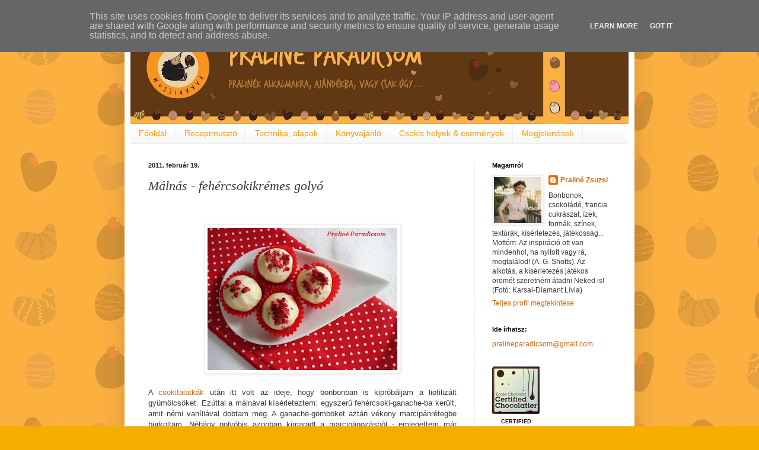

--- FILE ---
content_type: text/html; charset=UTF-8
request_url: http://www.pralineparadicsom.hu/2011/02/malnas-fehercsokikremes-golyo.html?showComment=1298208897420
body_size: 43659
content:
<!DOCTYPE html>
<html class='v2' dir='ltr' xmlns='http://www.w3.org/1999/xhtml' xmlns:b='http://www.google.com/2005/gml/b' xmlns:data='http://www.google.com/2005/gml/data' xmlns:expr='http://www.google.com/2005/gml/expr'>
<head>
<link href='https://www.blogger.com/static/v1/widgets/335934321-css_bundle_v2.css' rel='stylesheet' type='text/css'/>
<meta content='width=1100' name='viewport'/>
<meta content='text/html; charset=UTF-8' http-equiv='Content-Type'/>
<meta content='blogger' name='generator'/>
<link href='http://www.pralineparadicsom.hu/favicon.ico' rel='icon' type='image/x-icon'/>
<link href='http://www.pralineparadicsom.hu/2011/02/malnas-fehercsokikremes-golyo.html' rel='canonical'/>
<link rel="alternate" type="application/atom+xml" title="Praliné Paradicsom - Atom" href="http://www.pralineparadicsom.hu/feeds/posts/default" />
<link rel="alternate" type="application/rss+xml" title="Praliné Paradicsom - RSS" href="http://www.pralineparadicsom.hu/feeds/posts/default?alt=rss" />
<link rel="service.post" type="application/atom+xml" title="Praliné Paradicsom - Atom" href="https://www.blogger.com/feeds/5819508973038751343/posts/default" />

<link rel="alternate" type="application/atom+xml" title="Praliné Paradicsom - Atom" href="http://www.pralineparadicsom.hu/feeds/7186373413330550121/comments/default" />
<!--Can't find substitution for tag [blog.ieCssRetrofitLinks]-->
<link href='https://blogger.googleusercontent.com/img/b/R29vZ2xl/AVvXsEiQYVOf6Txghn3P1BYa2x3x9nVGsrHq12R1aey3eTbMd54JIoiWAOIBx9OjaBOkkxxRYyOuqKlPKdmP1wK28wIsUEcUsbQ7CpUMracPl2VCIV-phVSJUi9Ej_aKhsH_qnJLZaZuz6XF5aY/s320/M%25C3%25A1lnaGanache3_blogba.jpg' rel='image_src'/>
<meta content='http://www.pralineparadicsom.hu/2011/02/malnas-fehercsokikremes-golyo.html' property='og:url'/>
<meta content='Málnás - fehércsokikrémes golyó' property='og:title'/>
<meta content='   A csokifalatkák  után itt volt az ideje, hogy bonbonban is kipróbáljam a liofilizált gyümölcsöket. Ezúttal a málnával kísérleteztem: egys...' property='og:description'/>
<meta content='https://blogger.googleusercontent.com/img/b/R29vZ2xl/AVvXsEiQYVOf6Txghn3P1BYa2x3x9nVGsrHq12R1aey3eTbMd54JIoiWAOIBx9OjaBOkkxxRYyOuqKlPKdmP1wK28wIsUEcUsbQ7CpUMracPl2VCIV-phVSJUi9Ej_aKhsH_qnJLZaZuz6XF5aY/w1200-h630-p-k-no-nu/M%25C3%25A1lnaGanache3_blogba.jpg' property='og:image'/>
<title>
Praliné Paradicsom: Málnás - fehércsokikrémes golyó
</title>
<style id='page-skin-1' type='text/css'><!--
/*
-----------------------------------------------
Blogger Template Style
Name:     Simple
Designer: Josh Peterson
URL:      www.noaesthetic.com
----------------------------------------------- */
/* Variable definitions
====================
<Variable name="keycolor" description="Main Color" type="color" default="#66bbdd"/>
<Group description="Page Text" selector="body">
<Variable name="body.font" description="Font" type="font"
default="normal normal 12px Arial, Tahoma, Helvetica, FreeSans, sans-serif"/>
<Variable name="body.text.color" description="Text Color" type="color" default="#222222"/>
</Group>
<Group description="Backgrounds" selector=".body-fauxcolumns-outer">
<Variable name="body.background.color" description="Outer Background" type="color" default="#66bbdd"/>
<Variable name="content.background.color" description="Main Background" type="color" default="#ffffff"/>
<Variable name="header.background.color" description="Header Background" type="color" default="transparent"/>
</Group>
<Group description="Links" selector=".main-outer">
<Variable name="link.color" description="Link Color" type="color" default="#2288bb"/>
<Variable name="link.visited.color" description="Visited Color" type="color" default="#888888"/>
<Variable name="link.hover.color" description="Hover Color" type="color" default="#33aaff"/>
</Group>
<Group description="Blog Title" selector=".header h1">
<Variable name="header.font" description="Font" type="font"
default="normal normal 60px Arial, Tahoma, Helvetica, FreeSans, sans-serif"/>
<Variable name="header.text.color" description="Title Color" type="color" default="#3399bb" />
</Group>
<Group description="Blog Description" selector=".header .description">
<Variable name="description.text.color" description="Description Color" type="color"
default="#777777" />
</Group>
<Group description="Tabs Text" selector=".tabs-inner .widget li a">
<Variable name="tabs.font" description="Font" type="font"
default="normal normal 14px Arial, Tahoma, Helvetica, FreeSans, sans-serif"/>
<Variable name="tabs.text.color" description="Text Color" type="color" default="#999999"/>
<Variable name="tabs.selected.text.color" description="Selected Color" type="color" default="#000000"/>
</Group>
<Group description="Tabs Background" selector=".tabs-outer .PageList">
<Variable name="tabs.background.color" description="Background Color" type="color" default="#f5f5f5"/>
<Variable name="tabs.selected.background.color" description="Selected Color" type="color" default="#eeeeee"/>
</Group>
<Group description="Post Title" selector="h3.post-title, .comments h4">
<Variable name="post.title.font" description="Font" type="font"
default="normal normal 22px Arial, Tahoma, Helvetica, FreeSans, sans-serif"/>
</Group>
<Group description="Date Header" selector=".date-header">
<Variable name="date.header.color" description="Text Color" type="color"
default="#3b3b3b"/>
<Variable name="date.header.background.color" description="Background Color" type="color"
default="transparent"/>
</Group>
<Group description="Post Footer" selector=".post-footer">
<Variable name="post.footer.text.color" description="Text Color" type="color" default="#666666"/>
<Variable name="post.footer.background.color" description="Background Color" type="color"
default="#f9f9f9"/>
<Variable name="post.footer.border.color" description="Shadow Color" type="color" default="#eeeeee"/>
</Group>
<Group description="Gadgets" selector="h2">
<Variable name="widget.title.font" description="Title Font" type="font"
default="normal bold 11px Arial, Tahoma, Helvetica, FreeSans, sans-serif"/>
<Variable name="widget.title.text.color" description="Title Color" type="color" default="#000000"/>
<Variable name="widget.alternate.text.color" description="Alternate Color" type="color" default="#999999"/>
</Group>
<Group description="Images" selector=".main-inner">
<Variable name="image.background.color" description="Background Color" type="color" default="#ffffff"/>
<Variable name="image.border.color" description="Border Color" type="color" default="#eeeeee"/>
<Variable name="image.text.color" description="Caption Text Color" type="color" default="#3b3b3b"/>
</Group>
<Group description="Accents" selector=".content-inner">
<Variable name="body.rule.color" description="Separator Line Color" type="color" default="#eeeeee"/>
<Variable name="tabs.border.color" description="Tabs Border Color" type="color" default="#efefef"/>
</Group>
<Variable name="body.background" description="Body Background" type="background"
color="#f5ad00" default="$(color) none repeat scroll top left"/>
<Variable name="body.background.override" description="Body Background Override" type="string" default=""/>
<Variable name="body.background.gradient.cap" description="Body Gradient Cap" type="url"
default="url(//www.blogblog.com/1kt/simple/gradients_light.png)"/>
<Variable name="body.background.gradient.tile" description="Body Gradient Tile" type="url"
default="url(//www.blogblog.com/1kt/simple/body_gradient_tile_light.png)"/>
<Variable name="content.background.color.selector" description="Content Background Color Selector" type="string" default=".content-inner"/>
<Variable name="content.padding" description="Content Padding" type="length" default="10px"/>
<Variable name="content.padding.horizontal" description="Content Horizontal Padding" type="length" default="10px"/>
<Variable name="content.shadow.spread" description="Content Shadow Spread" type="length" default="40px"/>
<Variable name="content.shadow.spread.webkit" description="Content Shadow Spread (WebKit)" type="length" default="5px"/>
<Variable name="content.shadow.spread.ie" description="Content Shadow Spread (IE)" type="length" default="10px"/>
<Variable name="main.border.width" description="Main Border Width" type="length" default="0"/>
<Variable name="header.background.gradient" description="Header Gradient" type="url" default="none"/>
<Variable name="header.shadow.offset.left" description="Header Shadow Offset Left" type="length" default="-1px"/>
<Variable name="header.shadow.offset.top" description="Header Shadow Offset Top" type="length" default="-1px"/>
<Variable name="header.shadow.spread" description="Header Shadow Spread" type="length" default="1px"/>
<Variable name="header.padding" description="Header Padding" type="length" default="30px"/>
<Variable name="header.border.size" description="Header Border Size" type="length" default="1px"/>
<Variable name="header.bottom.border.size" description="Header Bottom Border Size" type="length" default="0"/>
<Variable name="header.border.horizontalsize" description="Header Horizontal Border Size" type="length" default="0"/>
<Variable name="description.text.size" description="Description Text Size" type="string" default="140%"/>
<Variable name="tabs.margin.top" description="Tabs Margin Top" type="length" default="0" />
<Variable name="tabs.margin.side" description="Tabs Side Margin" type="length" default="30px" />
<Variable name="tabs.background.gradient" description="Tabs Background Gradient" type="url"
default="url(//www.blogblog.com/1kt/simple/gradients_light.png)"/>
<Variable name="tabs.border.width" description="Tabs Border Width" type="length" default="1px"/>
<Variable name="tabs.bevel.border.width" description="Tabs Bevel Border Width" type="length" default="1px"/>
<Variable name="date.header.padding" description="Date Header Padding" type="string" default="inherit"/>
<Variable name="date.header.letterspacing" description="Date Header Letter Spacing" type="string" default="inherit"/>
<Variable name="date.header.margin" description="Date Header Margin" type="string" default="inherit"/>
<Variable name="post.margin.bottom" description="Post Bottom Margin" type="length" default="25px"/>
<Variable name="image.border.small.size" description="Image Border Small Size" type="length" default="2px"/>
<Variable name="image.border.large.size" description="Image Border Large Size" type="length" default="5px"/>
<Variable name="page.width.selector" description="Page Width Selector" type="string" default=".region-inner"/>
<Variable name="page.width" description="Page Width" type="string" default="auto"/>
<Variable name="main.section.margin" description="Main Section Margin" type="length" default="15px"/>
<Variable name="main.padding" description="Main Padding" type="length" default="15px"/>
<Variable name="main.padding.top" description="Main Padding Top" type="length" default="30px"/>
<Variable name="main.padding.bottom" description="Main Padding Bottom" type="length" default="30px"/>
<Variable name="paging.background"
color="#ffffff"
description="Background of blog paging area" type="background"
default="transparent none no-repeat scroll top center"/>
<Variable name="footer.bevel" description="Bevel border length of footer" type="length" default="0"/>
<Variable name="mobile.background.overlay" description="Mobile Background Overlay" type="string"
default="transparent none repeat scroll top left"/>
<Variable name="mobile.background.size" description="Mobile Background Size" type="string" default="auto"/>
<Variable name="mobile.button.color" description="Mobile Button Color" type="color" default="#ffffff" />
<Variable name="startSide" description="Side where text starts in blog language" type="automatic" default="left"/>
<Variable name="endSide" description="Side where text ends in blog language" type="automatic" default="right"/>
*/
/* Content
----------------------------------------------- */
body {
font: normal normal 12px Arial, Tahoma, Helvetica, FreeSans, sans-serif;
color: #3b3b3b;
background: #f5ad00 url(http://1.bp.blogspot.com/-D6Zc0YvVt-s/Tz6Gi7AVFwI/AAAAAAAACC8/IPplOF1B8qM/s0/h%25C3%25A1tt%25C3%25A9r_v%25C3%25A9gleges2.jpg) repeat scroll top left;
padding: 0 40px 40px 40px;
}
html body .region-inner {
min-width: 0;
max-width: 100%;
width: auto;
}
a:link {
text-decoration:none;
color: #d46811;
}
a:visited {
text-decoration:none;
color: #8b8b8b;
}
a:hover {
text-decoration:underline;
color: #ff9906;
}
.body-fauxcolumn-outer .fauxcolumn-inner {
background: transparent none repeat scroll top left;
_background-image: none;
}
.body-fauxcolumn-outer .cap-top {
position: absolute;
z-index: 1;
height: 400px;
width: 100%;
background: #f5ad00 url(http://1.bp.blogspot.com/-D6Zc0YvVt-s/Tz6Gi7AVFwI/AAAAAAAACC8/IPplOF1B8qM/s0/h%25C3%25A1tt%25C3%25A9r_v%25C3%25A9gleges2.jpg) repeat scroll top left;
}
.body-fauxcolumn-outer .cap-top .cap-left {
width: 100%;
background: transparent none repeat-x scroll top left;
_background-image: none;
}
.content-outer {
-moz-box-shadow: 0 0 40px rgba(0, 0, 0, .15);
-webkit-box-shadow: 0 0 5px rgba(0, 0, 0, .15);
-goog-ms-box-shadow: 0 0 10px #333333;
box-shadow: 0 0 40px rgba(0, 0, 0, .15);
margin-bottom: 1px;
}
.content-inner {
padding: 10px 10px;
}
.content-inner {
background-color: #ffffff;
}
/* Header
----------------------------------------------- */
.header-outer {
background: #d46811 url(http://www.blogblog.com/1kt/simple/gradients_light.png) repeat-x scroll 0 -400px;
_background-image: none;
}
.Header h1 {
font: italic normal 60px Georgia, Utopia, 'Palatino Linotype', Palatino, serif;;
color: #ffffff;
text-shadow: 1px 2px 3px rgba(0, 0, 0, .2);
}
.Header h1 a {
color: #ffffff;
}
.Header .description {
font-size: 140%;
color: #ffffff;
}
.header-inner .Header .titlewrapper {
padding: 22px 30px;
}
.header-inner .Header .descriptionwrapper {
padding: 0 30px;
}
/* Tabs
----------------------------------------------- */
.tabs-inner .section:first-child {
border-top: 0 solid #eeeeee;
}
.tabs-inner .section:first-child ul {
margin-top: -0;
border-top: 0 solid #eeeeee;
border-left: 0 solid #eeeeee;
border-right: 0 solid #eeeeee;
}
.tabs-inner .widget ul {
background: #f5f5f5 url(//www.blogblog.com/1kt/simple/gradients_light.png) repeat-x scroll 0 -800px;
_background-image: none;
border-bottom: 1px solid #eeeeee;
margin-top: 0;
margin-left: -30px;
margin-right: -30px;
}
.tabs-inner .widget li a {
display: inline-block;
padding: .6em 1em;
font: normal normal 14px Arial, Tahoma, Helvetica, FreeSans, sans-serif;
color: #ff9906;
border-left: 1px solid #ffffff;
border-right: 1px solid #eeeeee;
}
.tabs-inner .widget li:first-child a {
border-left: none;
}
.tabs-inner .widget li.selected a, .tabs-inner .widget li a:hover {
color: #000000;
background-color: #efefef;
text-decoration: none;
}
/* Columns
----------------------------------------------- */
.main-outer {
border-top: 0 solid #efefef;
}
.fauxcolumn-left-outer .fauxcolumn-inner {
border-right: 1px solid #efefef;
}
.fauxcolumn-right-outer .fauxcolumn-inner {
border-left: 1px solid #efefef;
}
/* Headings
----------------------------------------------- */
h2 {
margin: 0 0 1em 0;
font: normal bold 11px Arial, Tahoma, Helvetica, FreeSans, sans-serif;
color: #000000;
}
/* Widgets
----------------------------------------------- */
.widget .zippy {
color: #9b9b9b;
text-shadow: 2px 2px 1px rgba(0, 0, 0, .1);
}
.widget .popular-posts ul {
list-style: none;
}
/* Posts
----------------------------------------------- */
.date-header span {
background-color: transparent;
color: #222222;
padding: inherit;
letter-spacing: inherit;
margin: inherit;
}
.main-inner {
padding-top: 30px;
padding-bottom: 30px;
}
.main-inner .column-center-inner {
padding: 0 15px;
}
.main-inner .column-center-inner .section {
margin: 0 15px;
}
.post {
margin: 0 0 25px 0;
}
h3.post-title, .comments h4 {
font: italic normal 22px Georgia, Utopia, 'Palatino Linotype', Palatino, serif;;
margin: .75em 0 0;
}
.post-body {
font-size: 110%;
line-height: 1.4;
position: relative;
}
.post-body img, .post-body .tr-caption-container, .Profile img, .Image img,
.BlogList .item-thumbnail img {
padding: 2px;
background: #ffffff;
border: 1px solid #efefef;
-moz-box-shadow: 1px 1px 5px rgba(0, 0, 0, .1);
-webkit-box-shadow: 1px 1px 5px rgba(0, 0, 0, .1);
box-shadow: 1px 1px 5px rgba(0, 0, 0, .1);
}
.post-body img, .post-body .tr-caption-container {
padding: 5px;
}
.post-body .tr-caption-container {
color: #222222;
}
.post-body .tr-caption-container img {
padding: 0;
background: transparent;
border: none;
-moz-box-shadow: 0 0 0 rgba(0, 0, 0, .1);
-webkit-box-shadow: 0 0 0 rgba(0, 0, 0, .1);
box-shadow: 0 0 0 rgba(0, 0, 0, .1);
}
.post-header {
margin: 0 0 1.5em;
line-height: 1.6;
font-size: 90%;
}
.post-footer {
margin: 20px -2px 0;
padding: 5px 10px;
color: #6b6b6b;
background-color: #f9f9f9;
border-bottom: 1px solid #efefef;
line-height: 1.6;
font-size: 90%;
}
#comments .comment-author {
padding-top: 1.5em;
border-top: 1px solid #efefef;
background-position: 0 1.5em;
}
#comments .comment-author:first-child {
padding-top: 0;
border-top: none;
}
.avatar-image-container {
margin: .2em 0 0;
}
#comments .avatar-image-container img {
border: 1px solid #efefef;
}
/* Comments
----------------------------------------------- */
.comments .comments-content .icon.blog-author {
background-repeat: no-repeat;
background-image: url([data-uri]);
}
.comments .comments-content .loadmore a {
border-top: 1px solid #9b9b9b;
border-bottom: 1px solid #9b9b9b;
}
.comments .comment-thread.inline-thread {
background-color: #f9f9f9;
}
.comments .continue {
border-top: 2px solid #9b9b9b;
}
/* Accents
---------------------------------------------- */
.section-columns td.columns-cell {
border-left: 1px solid #efefef;
}
.blog-pager {
background: transparent none no-repeat scroll top center;
}
.blog-pager-older-link, .home-link,
.blog-pager-newer-link {
background-color: #ffffff;
padding: 5px;
}
.footer-outer {
border-top: 0 dashed #bbbbbb;
}
/* Mobile
----------------------------------------------- */
body.mobile  {
background-size: auto;
}
.mobile .body-fauxcolumn-outer {
background: transparent none repeat scroll top left;
}
.mobile .body-fauxcolumn-outer .cap-top {
background-size: 100% auto;
}
.mobile .content-outer {
-webkit-box-shadow: 0 0 3px rgba(0, 0, 0, .15);
box-shadow: 0 0 3px rgba(0, 0, 0, .15);
}
body.mobile .AdSense {
margin: 0 -40px;
}
.mobile .tabs-inner .widget ul {
margin-left: 0;
margin-right: 0;
}
.mobile .post {
margin: 0;
}
.mobile .main-inner .column-center-inner .section {
margin: 0;
}
.mobile .date-header span {
padding: 0.1em 10px;
margin: 0 -10px;
}
.mobile h3.post-title {
margin: 0;
}
.mobile .blog-pager {
background: transparent none no-repeat scroll top center;
}
.mobile .footer-outer {
border-top: none;
}
.mobile .main-inner, .mobile .footer-inner {
background-color: #ffffff;
}
.mobile-index-contents {
color: #3b3b3b;
}
.mobile-link-button {
background-color: #d46811;
}
.mobile-link-button a:link, .mobile-link-button a:visited {
color: #ffffff;
}
.mobile .tabs-inner .section:first-child {
border-top: none;
}
.mobile .tabs-inner .PageList .widget-content {
background-color: #efefef;
color: #000000;
border-top: 1px solid #eeeeee;
border-bottom: 1px solid #eeeeee;
}
.mobile .tabs-inner .PageList .widget-content .pagelist-arrow {
border-left: 1px solid #eeeeee;
}

--></style>
<style id='template-skin-1' type='text/css'><!--
body {
min-width: 860px;
}
.content-outer, .content-fauxcolumn-outer, .region-inner {
min-width: 860px;
max-width: 860px;
_width: 860px;
}
.main-inner .columns {
padding-left: 0px;
padding-right: 260px;
}
.main-inner .fauxcolumn-center-outer {
left: 0px;
right: 260px;
/* IE6 does not respect left and right together */
_width: expression(this.parentNode.offsetWidth -
parseInt("0px") -
parseInt("260px") + 'px');
}
.main-inner .fauxcolumn-left-outer {
width: 0px;
}
.main-inner .fauxcolumn-right-outer {
width: 260px;
}
.main-inner .column-left-outer {
width: 0px;
right: 100%;
margin-left: -0px;
}
.main-inner .column-right-outer {
width: 260px;
margin-right: -260px;
}
#layout {
min-width: 0;
}
#layout .content-outer {
min-width: 0;
width: 800px;
}
#layout .region-inner {
min-width: 0;
width: auto;
}
--></style>
<link href='https://www.blogger.com/dyn-css/authorization.css?targetBlogID=5819508973038751343&amp;zx=86c4e43d-803b-45c2-8c40-f2534713b63e' media='none' onload='if(media!=&#39;all&#39;)media=&#39;all&#39;' rel='stylesheet'/><noscript><link href='https://www.blogger.com/dyn-css/authorization.css?targetBlogID=5819508973038751343&amp;zx=86c4e43d-803b-45c2-8c40-f2534713b63e' rel='stylesheet'/></noscript>
<meta name='google-adsense-platform-account' content='ca-host-pub-1556223355139109'/>
<meta name='google-adsense-platform-domain' content='blogspot.com'/>

<script type="text/javascript" language="javascript">
  // Supply ads personalization default for EEA readers
  // See https://www.blogger.com/go/adspersonalization
  adsbygoogle = window.adsbygoogle || [];
  if (typeof adsbygoogle.requestNonPersonalizedAds === 'undefined') {
    adsbygoogle.requestNonPersonalizedAds = 1;
  }
</script>


</head>
<body class='loading'>
<div class='navbar section' id='navbar'><div class='widget Navbar' data-version='1' id='Navbar1'><script type="text/javascript">
    function setAttributeOnload(object, attribute, val) {
      if(window.addEventListener) {
        window.addEventListener('load',
          function(){ object[attribute] = val; }, false);
      } else {
        window.attachEvent('onload', function(){ object[attribute] = val; });
      }
    }
  </script>
<div id="navbar-iframe-container"></div>
<script type="text/javascript" src="https://apis.google.com/js/platform.js"></script>
<script type="text/javascript">
      gapi.load("gapi.iframes:gapi.iframes.style.bubble", function() {
        if (gapi.iframes && gapi.iframes.getContext) {
          gapi.iframes.getContext().openChild({
              url: 'https://www.blogger.com/navbar/5819508973038751343?po\x3d7186373413330550121\x26origin\x3dhttp://www.pralineparadicsom.hu',
              where: document.getElementById("navbar-iframe-container"),
              id: "navbar-iframe"
          });
        }
      });
    </script><script type="text/javascript">
(function() {
var script = document.createElement('script');
script.type = 'text/javascript';
script.src = '//pagead2.googlesyndication.com/pagead/js/google_top_exp.js';
var head = document.getElementsByTagName('head')[0];
if (head) {
head.appendChild(script);
}})();
</script>
</div></div>
<div class='body-fauxcolumns'>
<div class='fauxcolumn-outer body-fauxcolumn-outer'>
<div class='cap-top'>
<div class='cap-left'></div>
<div class='cap-right'></div>
</div>
<div class='fauxborder-left'>
<div class='fauxborder-right'></div>
<div class='fauxcolumn-inner'>
</div>
</div>
<div class='cap-bottom'>
<div class='cap-left'></div>
<div class='cap-right'></div>
</div>
</div>
</div>
<div class='content'>
<div class='content-fauxcolumns'>
<div class='fauxcolumn-outer content-fauxcolumn-outer'>
<div class='cap-top'>
<div class='cap-left'></div>
<div class='cap-right'></div>
</div>
<div class='fauxborder-left'>
<div class='fauxborder-right'></div>
<div class='fauxcolumn-inner'>
</div>
</div>
<div class='cap-bottom'>
<div class='cap-left'></div>
<div class='cap-right'></div>
</div>
</div>
</div>
<div class='content-outer'>
<div class='content-cap-top cap-top'>
<div class='cap-left'></div>
<div class='cap-right'></div>
</div>
<div class='fauxborder-left content-fauxborder-left'>
<div class='fauxborder-right content-fauxborder-right'></div>
<div class='content-inner'>
<header>
<div class='header-outer'>
<div class='header-cap-top cap-top'>
<div class='cap-left'></div>
<div class='cap-right'></div>
</div>
<div class='fauxborder-left header-fauxborder-left'>
<div class='fauxborder-right header-fauxborder-right'></div>
<div class='region-inner header-inner'>
<div class='header section' id='header'><div class='widget Header' data-version='1' id='Header1'>
<div id='header-inner'>
<a href='http://www.pralineparadicsom.hu/' style='display: block'>
<img alt='Praliné Paradicsom' height='169px; ' id='Header1_headerimg' src='https://blogger.googleusercontent.com/img/b/R29vZ2xl/AVvXsEgqxxGDy1OBlxgUx0Zm49Obx3pPS_FNjPkY5Cif4JVaByHqX_oljJ_bt_294NnoUNXpG-V3LCVJLuEMN-G_fXTbDSFcmw70gGI8VuSbh8i73XLgEgRV1B7VkVkUCkZcDD-Ae8nAeiZDIf9b/s840/fejl%25C3%25A9c_v%25C3%25A9gleges2.jpg' style='display: block' width='840px; '/>
</a>
</div>
</div></div>
</div>
</div>
<div class='header-cap-bottom cap-bottom'>
<div class='cap-left'></div>
<div class='cap-right'></div>
</div>
</div>
</header>
<div class='tabs-outer'>
<div class='tabs-cap-top cap-top'>
<div class='cap-left'></div>
<div class='cap-right'></div>
</div>
<div class='fauxborder-left tabs-fauxborder-left'>
<div class='fauxborder-right tabs-fauxborder-right'></div>
<div class='region-inner tabs-inner'>
<div class='tabs section' id='crosscol'><div class='widget PageList' data-version='1' id='PageList1'>
<h2>
Oldalak
</h2>
<div class='widget-content'>
<ul>
<li>
<a href='http://www.pralineparadicsom.hu/'>
Főoldal
</a>
</li>
<li>
<a href='http://www.pralineparadicsom.hu/p/receptmutato.html'>
Receptmutató
</a>
</li>
<li>
<a href='http://www.pralineparadicsom.hu/p/technika-alapok.html'>
Technika, alapok
</a>
</li>
<li>
<a href='http://www.pralineparadicsom.hu/p/konyvajanlo.html'>
Könyvajánló
</a>
</li>
<li>
<a href='http://www.pralineparadicsom.hu/p/csokis-helyek-esemenyek.html'>
Csokis helyek &amp; események
</a>
</li>
<li>
<a href='http://www.pralineparadicsom.hu/p/megjelenesek.html'>
Megjelenések
</a>
</li>
</ul>
<div class='clear'></div>
</div>
</div></div>
<div class='tabs no-items section' id='crosscol-overflow'></div>
</div>
</div>
<div class='tabs-cap-bottom cap-bottom'>
<div class='cap-left'></div>
<div class='cap-right'></div>
</div>
</div>
<div class='main-outer'>
<div class='main-cap-top cap-top'>
<div class='cap-left'></div>
<div class='cap-right'></div>
</div>
<div class='fauxborder-left main-fauxborder-left'>
<div class='fauxborder-right main-fauxborder-right'></div>
<div class='region-inner main-inner'>
<div class='columns fauxcolumns'>
<div class='fauxcolumn-outer fauxcolumn-center-outer'>
<div class='cap-top'>
<div class='cap-left'></div>
<div class='cap-right'></div>
</div>
<div class='fauxborder-left'>
<div class='fauxborder-right'></div>
<div class='fauxcolumn-inner'>
</div>
</div>
<div class='cap-bottom'>
<div class='cap-left'></div>
<div class='cap-right'></div>
</div>
</div>
<div class='fauxcolumn-outer fauxcolumn-left-outer'>
<div class='cap-top'>
<div class='cap-left'></div>
<div class='cap-right'></div>
</div>
<div class='fauxborder-left'>
<div class='fauxborder-right'></div>
<div class='fauxcolumn-inner'>
</div>
</div>
<div class='cap-bottom'>
<div class='cap-left'></div>
<div class='cap-right'></div>
</div>
</div>
<div class='fauxcolumn-outer fauxcolumn-right-outer'>
<div class='cap-top'>
<div class='cap-left'></div>
<div class='cap-right'></div>
</div>
<div class='fauxborder-left'>
<div class='fauxborder-right'></div>
<div class='fauxcolumn-inner'>
</div>
</div>
<div class='cap-bottom'>
<div class='cap-left'></div>
<div class='cap-right'></div>
</div>
</div>
<!-- corrects IE6 width calculation -->
<div class='columns-inner'>
<div class='column-center-outer'>
<div class='column-center-inner'>
<div class='main section' id='main'><div class='widget Blog' data-version='1' id='Blog1'>
<div class='blog-posts hfeed'>
<!--Can't find substitution for tag [defaultAdStart]-->

                                        <div class="date-outer">
                                      
<h2 class='date-header'>
<span>
2011. február 19.
</span>
</h2>

                                        <div class="date-posts">
                                      
<div class='post-outer'>
<div class='post hentry' itemprop='blogPost' itemscope='itemscope' itemtype='http://schema.org/BlogPosting'>
<meta content='https://blogger.googleusercontent.com/img/b/R29vZ2xl/AVvXsEiQYVOf6Txghn3P1BYa2x3x9nVGsrHq12R1aey3eTbMd54JIoiWAOIBx9OjaBOkkxxRYyOuqKlPKdmP1wK28wIsUEcUsbQ7CpUMracPl2VCIV-phVSJUi9Ej_aKhsH_qnJLZaZuz6XF5aY/s320/M%25C3%25A1lnaGanache3_blogba.jpg' itemprop='image_url'/>
<meta content='5819508973038751343' itemprop='blogId'/>
<meta content='7186373413330550121' itemprop='postId'/>
<a name='7186373413330550121'></a>
<h3 class='post-title entry-title' itemprop='name'>
Málnás - fehércsokikrémes golyó
</h3>
<div class='post-header'>
<div class='post-header-line-1'></div>
</div>
<div class='post-body entry-content' id='post-body-7186373413330550121' itemprop='description articleBody'>
<div style="text-align: justify;"><br />
<br />
<div class="separator" style="clear: both; text-align: center;"><a href="https://blogger.googleusercontent.com/img/b/R29vZ2xl/AVvXsEiQYVOf6Txghn3P1BYa2x3x9nVGsrHq12R1aey3eTbMd54JIoiWAOIBx9OjaBOkkxxRYyOuqKlPKdmP1wK28wIsUEcUsbQ7CpUMracPl2VCIV-phVSJUi9Ej_aKhsH_qnJLZaZuz6XF5aY/s1600/M%25C3%25A1lnaGanache3_blogba.jpg" imageanchor="1" style="margin-left: 1em; margin-right: 1em;"><img border="0" h5="true" height="240" src="https://blogger.googleusercontent.com/img/b/R29vZ2xl/AVvXsEiQYVOf6Txghn3P1BYa2x3x9nVGsrHq12R1aey3eTbMd54JIoiWAOIBx9OjaBOkkxxRYyOuqKlPKdmP1wK28wIsUEcUsbQ7CpUMracPl2VCIV-phVSJUi9Ej_aKhsH_qnJLZaZuz6XF5aY/s320/M%25C3%25A1lnaGanache3_blogba.jpg" width="320" /></a></div><div class="separator" style="clear: both; text-align: center;"><br />
</div>A <a href="http://pralineparadicsom.blogspot.com/2011/02/csokifalatok-izgalmas-feltetekkel.html">csokifalatkák</a> után itt volt az ideje, hogy bonbonban is kipróbáljam a liofilizált gyümölcsöket. Ezúttal a málnával kísérleteztem: egyszerű fehércsoki-ganache-ba került, amit némi vaníliával dobtam meg. A ganache-gömböket aztán vékony marcipánrétegbe burkoltam. Néhány golyóbis azonban kimaradt a marcipánozásból - emlegettem már ugyanis, hogy van egy megrögzött marcipán-utáló a családban, így neki makadámiadióba hempergettem&nbsp;a golyókat.</div><div style="text-align: justify;">Liofilizált málna helyett szerintem apróra vágott aszalt eperrel vagy meggyel is működik a recept!</div><div style="text-align: justify;"><br />
<div class="separator" style="clear: both; text-align: center;"><a href="https://blogger.googleusercontent.com/img/b/R29vZ2xl/AVvXsEhDzi5a_4aDs4Xs1Jj8SQG1y7GIs1mayCSlbb6t47grEsg1g9bTNqG3B8p-zSlD27XEyzQyaCK5Hw3VtetCWwLjO0exKxHE9BCMgyXhpHU1SCE0UXC_jG8IFAZIsDZugYI-QK5jUFE_kyc/s1600/M%25C3%25A1lnaGanache2_blogba.jpg" imageanchor="1" style="margin-left: 1em; margin-right: 1em;"><img border="0" h5="true" height="320" src="https://blogger.googleusercontent.com/img/b/R29vZ2xl/AVvXsEhDzi5a_4aDs4Xs1Jj8SQG1y7GIs1mayCSlbb6t47grEsg1g9bTNqG3B8p-zSlD27XEyzQyaCK5Hw3VtetCWwLjO0exKxHE9BCMgyXhpHU1SCE0UXC_jG8IFAZIsDZugYI-QK5jUFE_kyc/s320/M%25C3%25A1lnaGanache2_blogba.jpg" width="239" /></a></div><br />
</div><div style="text-align: justify;"><i>Hozzávalók:</i></div><div style="text-align: justify;">- 10 dkg + 15 dkg fehércsokoládé</div><div style="text-align: justify;">- 0,4 dl tejszín</div><div style="text-align: justify;">- kb. 8 szem liofilizált málna</div><div style="text-align: justify;">- fél rúd vanília</div><div style="text-align: justify;">- 10 dkg marcipán</div><div style="text-align: justify;">- 10 dkg pirított, durvára tört makadámiadió</div><div style="text-align: justify;"><br />
<div class="separator" style="clear: both; text-align: center;"><a href="https://blogger.googleusercontent.com/img/b/R29vZ2xl/AVvXsEgYBCWeoH-cKsZdTCGSm6leG9qEeUtdJ13bv8v2jXW4v8pb5y09YDeNO3mD9A6LQ6LRmNtkElYpoIRNgGW4lcReFKVZJQ_qSOUzB28sdqqp5915hIuURc8g8TqGacERXMuEVTdCM2MKmhA/s1600/M%25C3%25A1lnaGanache1_blogba.jpg" imageanchor="1" style="margin-left: 1em; margin-right: 1em;"><img border="0" h5="true" height="320" src="https://blogger.googleusercontent.com/img/b/R29vZ2xl/AVvXsEgYBCWeoH-cKsZdTCGSm6leG9qEeUtdJ13bv8v2jXW4v8pb5y09YDeNO3mD9A6LQ6LRmNtkElYpoIRNgGW4lcReFKVZJQ_qSOUzB28sdqqp5915hIuURc8g8TqGacERXMuEVTdCM2MKmhA/s320/M%25C3%25A1lnaGanache1_blogba.jpg" width="239" /></a></div><br />
</div><div style="text-align: justify;">A tejszínbe belekaparom a vaníliamagokat,&nbsp;forrásig melegítem, majd beledobom az apróra vágott 10 dkg fehércsokit, és addig keverem, míg a csoki el nem olvad. Ha kell, kicsit újra melegíthetek rajta. Ekkor beleszórom az ujjammal apróra tört liofilizált málnát. Egy keveset hagyok ki belőle a díszítéshez. A ganache-t lehűtöm.</div><div style="text-align: justify;">Miután alaposan kihűlt, pici golyókat formázok belőle, majd a kézmelegtől kissé megmelegedett golyókat újra visszateszem&nbsp; hűlni. A marcipánt kinyújtom, kis köröket szaggatok belőle, majd ezekbe becsomagolom a golyók felét.</div><div style="text-align: justify;">A 15 dkg fehércsokit <a href="http://pralineparadicsom.blogspot.com/2010/11/csokolade-temperalasa.html">felolvasztom és temperálom</a>, majd egyenként megmártom benne a golyókat. A nem-marcipános gömböket a fehércsokiba mártás után beleforgatom a makadámiadióba. A golyók tetejét a félretett, apróra tört liofilizált málnával díszítem.</div><div style="text-align: justify;"><br />
<div class="separator" style="clear: both; text-align: center;"><a href="https://blogger.googleusercontent.com/img/b/R29vZ2xl/AVvXsEi8a7BuTFpD7ene2jk80fjVLCP9r1an3todPwdGEcyXoSATrTSgwU4Q9yq2R-dLQrhbYhmRGX3SrnF3E-bDQyRUo5GfqC-c8UU013iekQvTGtXut2fqOSj0ls_OdS6wySWAx7lQ7oWwb6c/s1600/M%25C3%25A1lnaGanache4_blogba.jpg" imageanchor="1" style="margin-left: 1em; margin-right: 1em;"><img border="0" h5="true" height="320" src="https://blogger.googleusercontent.com/img/b/R29vZ2xl/AVvXsEi8a7BuTFpD7ene2jk80fjVLCP9r1an3todPwdGEcyXoSATrTSgwU4Q9yq2R-dLQrhbYhmRGX3SrnF3E-bDQyRUo5GfqC-c8UU013iekQvTGtXut2fqOSj0ls_OdS6wySWAx7lQ7oWwb6c/s320/M%25C3%25A1lnaGanache4_blogba.jpg" width="239" /></a></div><br />
</div><div style="text-align: justify;">Ebből a mennyiségből&nbsp;kb. 20&nbsp;golyó lett.</div><div style="text-align: justify;"><br />
</div><div class="separator" style="clear: both; text-align: center;"><a href="https://blogger.googleusercontent.com/img/b/R29vZ2xl/AVvXsEjPpViQ-eHNsz7Gs1pXk9MLokNdhyphenhyphenNVjaa4Cl2D2ay87GcuOqd2TnnAJJbZbHnY9_FVhc-SLfSEO1JerfNpiVECbeN3gjP620_fUKoFQkXqHPy6a9D4RZWVdMQ41bvJ0-Xw_ZVRs5FNpYU/s1600/M%25C3%25A1lnaGanache5_blogba.jpg" imageanchor="1" style="margin-left: 1em; margin-right: 1em;"><img border="0" h5="true" height="240" src="https://blogger.googleusercontent.com/img/b/R29vZ2xl/AVvXsEjPpViQ-eHNsz7Gs1pXk9MLokNdhyphenhyphenNVjaa4Cl2D2ay87GcuOqd2TnnAJJbZbHnY9_FVhc-SLfSEO1JerfNpiVECbeN3gjP620_fUKoFQkXqHPy6a9D4RZWVdMQ41bvJ0-Xw_ZVRs5FNpYU/s320/M%25C3%25A1lnaGanache5_blogba.jpg" width="320" /></a></div><div class="separator" style="clear: both; text-align: center;"><br />
</div><div class="separator" style="clear: both; text-align: justify;">És a poszt végén bréking nyúz:</div><div class="separator" style="clear: both; text-align: justify;">A facebookon olvastam egy <a href="http://www.fotexnet.hu/exkluziv-product-s339">webáruházról</a>, ahol lehet kapni liofilizált gyümölcsöket&#65279; (cseresznye, egész málnaszemek és eperszeletek) - igaz, jóval borsosabb áron, mint Bécsben.</div>
<div style='clear: both;'></div>
</div>
<div class='post-footer'>
<div class='post-footer-line post-footer-line-1'>
<span class='post-author vcard'>
Bejegyezte:
<span class='fn' itemprop='author' itemscope='itemscope' itemtype='http://schema.org/Person'>
<meta content='https://www.blogger.com/profile/04217122104907595173' itemprop='url'/>
<a class='g-profile' href='https://www.blogger.com/profile/04217122104907595173' rel='author' title='author profile'>
<span itemprop='name'>
Praliné Zsuzsi
</span>
</a>
</span>
</span>
<span class='post-timestamp'>
dátum:
<meta content='http://www.pralineparadicsom.hu/2011/02/malnas-fehercsokikremes-golyo.html' itemprop='url'/>
<a class='timestamp-link' href='http://www.pralineparadicsom.hu/2011/02/malnas-fehercsokikremes-golyo.html' rel='bookmark' title='permanent link'>
<abbr class='published' itemprop='datePublished' title='2011-02-19T14:11:00+01:00'>
14:11
</abbr>
</a>
</span>
<span class='post-comment-link'>
</span>
<span class='post-icons'>
<span class='item-control blog-admin pid-1440860948'>
<a href='https://www.blogger.com/post-edit.g?blogID=5819508973038751343&postID=7186373413330550121&from=pencil' title='Bejegyzés szerkesztése'>
<img alt='' class='icon-action' height='18' src='http://img2.blogblog.com/img/icon18_edit_allbkg.gif' width='18'/>
</a>
</span>
</span>
<div class='post-share-buttons goog-inline-block'>
<a class='goog-inline-block share-button sb-email' href='https://www.blogger.com/share-post.g?blogID=5819508973038751343&postID=7186373413330550121&target=email' target='_blank' title='Küldés e-mailben'>
<span class='share-button-link-text'>
Küldés e-mailben
</span>
</a>
<a class='goog-inline-block share-button sb-blog' href='https://www.blogger.com/share-post.g?blogID=5819508973038751343&postID=7186373413330550121&target=blog' onclick='window.open(this.href, "_blank", "height=270,width=475"); return false;' target='_blank' title='BlogThis!'>
<span class='share-button-link-text'>
BlogThis!
</span>
</a>
<a class='goog-inline-block share-button sb-twitter' href='https://www.blogger.com/share-post.g?blogID=5819508973038751343&postID=7186373413330550121&target=twitter' target='_blank' title='Megosztás az X-en'>
<span class='share-button-link-text'>
Megosztás az X-en
</span>
</a>
<a class='goog-inline-block share-button sb-facebook' href='https://www.blogger.com/share-post.g?blogID=5819508973038751343&postID=7186373413330550121&target=facebook' onclick='window.open(this.href, "_blank", "height=430,width=640"); return false;' target='_blank' title='Megosztás a Facebookon'>
<span class='share-button-link-text'>
Megosztás a Facebookon
</span>
</a>
</div>
</div>
<div class='post-footer-line post-footer-line-2'>
<span class='post-labels'>
Címkék:
<a href='http://www.pralineparadicsom.hu/search/label/bonbonforma%20n%C3%A9lk%C3%BCl' rel='tag'>
bonbonforma nélkül
</a>

                                              ,
                                            
<a href='http://www.pralineparadicsom.hu/search/label/feh%C3%A9rcsokol%C3%A1d%C3%A9' rel='tag'>
fehércsokoládé
</a>

                                              ,
                                            
<a href='http://www.pralineparadicsom.hu/search/label/liofiliz%C3%A1lt%20gy%C3%BCm%C3%B6lcs' rel='tag'>
liofilizált gyümölcs
</a>

                                              ,
                                            
<a href='http://www.pralineparadicsom.hu/search/label/makad%C3%A1miadi%C3%B3' rel='tag'>
makadámiadió
</a>

                                              ,
                                            
<a href='http://www.pralineparadicsom.hu/search/label/marcip%C3%A1n' rel='tag'>
marcipán
</a>

                                              ,
                                            
<a href='http://www.pralineparadicsom.hu/search/label/van%C3%ADlia' rel='tag'>
vanília
</a>
</span>
</div>
<div class='post-footer-line post-footer-line-3'>
<iframe allowTransparency='true' frameborder='0' scrolling='no' src='http://www.facebook.com/plugins/like.php?href=http://www.pralineparadicsom.hu/2011/02/malnas-fehercsokikremes-golyo.html&layout=standard&show_faces=true&width=450&action=like&font=arial&colorscheme=light' style='border:none; overflow:hidden; width:450px; height:25px;'></iframe>
<span class='post-location'>
</span>
</div>
</div>
</div>
<div class='comments' id='comments'>
<a name='comments'></a>
<h4>
23 megjegyzés
                                      :
                                    </h4>
<div id='Blog1_comments-block-wrapper'>
<dl class='avatar-comment-indent' id='comments-block'>
<dt class='comment-author ' id='c2371755877337305424'>
<a name='c2371755877337305424'></a>
<div class="avatar-image-container vcard"><span dir="ltr"><a href="https://www.blogger.com/profile/16180318549634127033" target="" rel="nofollow" onclick="" class="avatar-hovercard" id="av-2371755877337305424-16180318549634127033"><img src="https://resources.blogblog.com/img/blank.gif" width="35" height="35" class="delayLoad" style="display: none;" longdesc="//4.bp.blogspot.com/_mQBqAq2RBFE/TIpc2PPvk5I/AAAAAAAAAGE/YR6Eb-lLtn8/S45-s35/ciabatta,%2Bcamembertes%2Blep%25C3%25A9ny%2B001.jpg" alt="" title="Birg&aacute;nAndi">

<noscript><img src="//4.bp.blogspot.com/_mQBqAq2RBFE/TIpc2PPvk5I/AAAAAAAAAGE/YR6Eb-lLtn8/S45-s35/ciabatta,%2Bcamembertes%2Blep%25C3%25A9ny%2B001.jpg" width="35" height="35" class="photo" alt=""></noscript></a></span></div>
<a href='https://www.blogger.com/profile/16180318549634127033' rel='nofollow'>
BirgánAndi
</a>
írta...
</dt>
<dd class='comment-body' id='Blog1_cmt-2371755877337305424'>
<p>
Hú, de gyönyörű ez az izzó vörös színű málna. Biztos az íze is valami mennyei.
</p>
</dd>
<dd class='comment-footer'>
<span class='comment-timestamp'>
<a href='http://www.pralineparadicsom.hu/2011/02/malnas-fehercsokikremes-golyo.html?showComment=1298121833545#c2371755877337305424' title='comment permalink'>
2011. február 19. 14:23
</a>
<span class='item-control blog-admin pid-1084498133'>
<a class='comment-delete' href='https://www.blogger.com/comment/delete/5819508973038751343/2371755877337305424' title='Megjegyzés törlése'>
<img src='//www.blogger.com/img/icon_delete13.gif'/>
</a>
</span>
</span>
</dd>
<dt class='comment-author ' id='c4217400497610075785'>
<a name='c4217400497610075785'></a>
<div class="avatar-image-container vcard"><span dir="ltr"><a href="https://www.blogger.com/profile/06619452475675493172" target="" rel="nofollow" onclick="" class="avatar-hovercard" id="av-4217400497610075785-06619452475675493172"><img src="https://resources.blogblog.com/img/blank.gif" width="35" height="35" class="delayLoad" style="display: none;" longdesc="//blogger.googleusercontent.com/img/b/R29vZ2xl/AVvXsEjui7ToNO-GB6FSs9vhew23fPSb9jk_JTRK5eYy25eoUKj7ESLcUU_XzoXILU6j-sWYyBv0TR6HvbPQXMSOfQOF8IWIj88d7m-tEfh3jX4vDJvALymZwC2ap1ckh1besR4/s45-c/1.jpg" alt="" title="Ed&oacute;">

<noscript><img src="//blogger.googleusercontent.com/img/b/R29vZ2xl/AVvXsEjui7ToNO-GB6FSs9vhew23fPSb9jk_JTRK5eYy25eoUKj7ESLcUU_XzoXILU6j-sWYyBv0TR6HvbPQXMSOfQOF8IWIj88d7m-tEfh3jX4vDJvALymZwC2ap1ckh1besR4/s45-c/1.jpg" width="35" height="35" class="photo" alt=""></noscript></a></span></div>
<a href='https://www.blogger.com/profile/06619452475675493172' rel='nofollow'>
Edó
</a>
írta...
</dt>
<dd class='comment-body' id='Blog1_cmt-4217400497610075785'>
<p>
Fantasztikus,nagyon tetszik!És a színek..szemet gyönyörködtető!
</p>
</dd>
<dd class='comment-footer'>
<span class='comment-timestamp'>
<a href='http://www.pralineparadicsom.hu/2011/02/malnas-fehercsokikremes-golyo.html?showComment=1298122536957#c4217400497610075785' title='comment permalink'>
2011. február 19. 14:35
</a>
<span class='item-control blog-admin pid-185132623'>
<a class='comment-delete' href='https://www.blogger.com/comment/delete/5819508973038751343/4217400497610075785' title='Megjegyzés törlése'>
<img src='//www.blogger.com/img/icon_delete13.gif'/>
</a>
</span>
</span>
</dd>
<dt class='comment-author ' id='c9215898341970074971'>
<a name='c9215898341970074971'></a>
<div class="avatar-image-container vcard"><span dir="ltr"><a href="https://www.blogger.com/profile/01078064265813206392" target="" rel="nofollow" onclick="" class="avatar-hovercard" id="av-9215898341970074971-01078064265813206392"><img src="https://resources.blogblog.com/img/blank.gif" width="35" height="35" class="delayLoad" style="display: none;" longdesc="//blogger.googleusercontent.com/img/b/R29vZ2xl/AVvXsEhyD0WUMw_p4PSFGSShsn6HMWWiVEv-qVckR7qmLXhvYHIh900Ghq5QkIKIDj7YQj6gxN2DFzp9Jt-9GypNmvBXwtAMR0sXOoR7vlQgjwRorNtHTuPzXJkciqrZemoKrw/s45-c/186030_1608226515_2098234_n.jpg" alt="" title="Latsia">

<noscript><img src="//blogger.googleusercontent.com/img/b/R29vZ2xl/AVvXsEhyD0WUMw_p4PSFGSShsn6HMWWiVEv-qVckR7qmLXhvYHIh900Ghq5QkIKIDj7YQj6gxN2DFzp9Jt-9GypNmvBXwtAMR0sXOoR7vlQgjwRorNtHTuPzXJkciqrZemoKrw/s45-c/186030_1608226515_2098234_n.jpg" width="35" height="35" class="photo" alt=""></noscript></a></span></div>
<a href='https://www.blogger.com/profile/01078064265813206392' rel='nofollow'>
Latsia
</a>
írta...
</dt>
<dd class='comment-body' id='Blog1_cmt-9215898341970074971'>
<p>
De gyönyörű!!!! :-)
</p>
</dd>
<dd class='comment-footer'>
<span class='comment-timestamp'>
<a href='http://www.pralineparadicsom.hu/2011/02/malnas-fehercsokikremes-golyo.html?showComment=1298123433489#c9215898341970074971' title='comment permalink'>
2011. február 19. 14:50
</a>
<span class='item-control blog-admin pid-2022577340'>
<a class='comment-delete' href='https://www.blogger.com/comment/delete/5819508973038751343/9215898341970074971' title='Megjegyzés törlése'>
<img src='//www.blogger.com/img/icon_delete13.gif'/>
</a>
</span>
</span>
</dd>
<dt class='comment-author ' id='c3550828995145549845'>
<a name='c3550828995145549845'></a>
<div class="avatar-image-container vcard"><span dir="ltr"><a href="https://www.blogger.com/profile/18063541367274788419" target="" rel="nofollow" onclick="" class="avatar-hovercard" id="av-3550828995145549845-18063541367274788419"><img src="https://resources.blogblog.com/img/blank.gif" width="35" height="35" class="delayLoad" style="display: none;" longdesc="//blogger.googleusercontent.com/img/b/R29vZ2xl/AVvXsEjW3gCMkn3xBivGmciIfECWAuueFN0vTNOLz3p4jRPJUu0X6FxnoOUcVWy1Qw3cOdHtzjmguumVI-mz1Fg58ixIB6krrrr0060NkHpcModEa-anJA2DamEfMExbcJW5oA4/s45-c/K.jpg" alt="" title="4Gyerek">

<noscript><img src="//blogger.googleusercontent.com/img/b/R29vZ2xl/AVvXsEjW3gCMkn3xBivGmciIfECWAuueFN0vTNOLz3p4jRPJUu0X6FxnoOUcVWy1Qw3cOdHtzjmguumVI-mz1Fg58ixIB6krrrr0060NkHpcModEa-anJA2DamEfMExbcJW5oA4/s45-c/K.jpg" width="35" height="35" class="photo" alt=""></noscript></a></span></div>
<a href='https://www.blogger.com/profile/18063541367274788419' rel='nofollow'>
4Gyerek
</a>
írta...
</dt>
<dd class='comment-body' id='Blog1_cmt-3550828995145549845'>
<p>
szavam is eláll attól a keresztmetszettől.
</p>
</dd>
<dd class='comment-footer'>
<span class='comment-timestamp'>
<a href='http://www.pralineparadicsom.hu/2011/02/malnas-fehercsokikremes-golyo.html?showComment=1298123770821#c3550828995145549845' title='comment permalink'>
2011. február 19. 14:56
</a>
<span class='item-control blog-admin pid-1447186619'>
<a class='comment-delete' href='https://www.blogger.com/comment/delete/5819508973038751343/3550828995145549845' title='Megjegyzés törlése'>
<img src='//www.blogger.com/img/icon_delete13.gif'/>
</a>
</span>
</span>
</dd>
<dt class='comment-author ' id='c3703391270356749510'>
<a name='c3703391270356749510'></a>
<div class="avatar-image-container vcard"><span dir="ltr"><a href="https://www.blogger.com/profile/14451986855197666462" target="" rel="nofollow" onclick="" class="avatar-hovercard" id="av-3703391270356749510-14451986855197666462"><img src="https://resources.blogblog.com/img/blank.gif" width="35" height="35" class="delayLoad" style="display: none;" longdesc="//blogger.googleusercontent.com/img/b/R29vZ2xl/AVvXsEgmGxfqtCsbRZp4G-Q-K6hEckieoGTHyFC3GfQgrb6vyfgDpu1J1BmjXA7tvr1w9efQ2Nu2r3JnaUMMZEx6J5K8ELhkHtSrb5RVQGDbwirViHvKY3-OObS_R1L5KAJ0T14/s45-c/image200807240003.jpg" alt="" title="T&uuml;cs&ouml;k Bog&aacute;r">

<noscript><img src="//blogger.googleusercontent.com/img/b/R29vZ2xl/AVvXsEgmGxfqtCsbRZp4G-Q-K6hEckieoGTHyFC3GfQgrb6vyfgDpu1J1BmjXA7tvr1w9efQ2Nu2r3JnaUMMZEx6J5K8ELhkHtSrb5RVQGDbwirViHvKY3-OObS_R1L5KAJ0T14/s45-c/image200807240003.jpg" width="35" height="35" class="photo" alt=""></noscript></a></span></div>
<a href='https://www.blogger.com/profile/14451986855197666462' rel='nofollow'>
Tücsök Bogár
</a>
írta...
</dt>
<dd class='comment-body' id='Blog1_cmt-3703391270356749510'>
<p>
Én úgy szeretek hozzád benézni! Megint nagyot alkottál!!!!
</p>
</dd>
<dd class='comment-footer'>
<span class='comment-timestamp'>
<a href='http://www.pralineparadicsom.hu/2011/02/malnas-fehercsokikremes-golyo.html?showComment=1298127300979#c3703391270356749510' title='comment permalink'>
2011. február 19. 15:55
</a>
<span class='item-control blog-admin pid-1626316391'>
<a class='comment-delete' href='https://www.blogger.com/comment/delete/5819508973038751343/3703391270356749510' title='Megjegyzés törlése'>
<img src='//www.blogger.com/img/icon_delete13.gif'/>
</a>
</span>
</span>
</dd>
<dt class='comment-author ' id='c6694756387830374047'>
<a name='c6694756387830374047'></a>
<div class="avatar-image-container vcard"><span dir="ltr"><a href="https://www.blogger.com/profile/02494869375382787063" target="" rel="nofollow" onclick="" class="avatar-hovercard" id="av-6694756387830374047-02494869375382787063"><img src="https://resources.blogblog.com/img/blank.gif" width="35" height="35" class="delayLoad" style="display: none;" longdesc="//blogger.googleusercontent.com/img/b/R29vZ2xl/AVvXsEjVLITgimHYIVLDyHHLHuWW1ZFYBNKOhr8aqmoDkEUt7Btodm2h9Y4NM45JKuaxqfY8sMhc133HPq_gs7buir0WuZsjGmKyB7ThsuMCW3th4H_i3vUheVhJ4Zo2fSwzEQ/s45-c/IMG_20210925_160255.jpg" alt="" title="Nelli">

<noscript><img src="//blogger.googleusercontent.com/img/b/R29vZ2xl/AVvXsEjVLITgimHYIVLDyHHLHuWW1ZFYBNKOhr8aqmoDkEUt7Btodm2h9Y4NM45JKuaxqfY8sMhc133HPq_gs7buir0WuZsjGmKyB7ThsuMCW3th4H_i3vUheVhJ4Zo2fSwzEQ/s45-c/IMG_20210925_160255.jpg" width="35" height="35" class="photo" alt=""></noscript></a></span></div>
<a href='https://www.blogger.com/profile/02494869375382787063' rel='nofollow'>
Nelli
</a>
írta...
</dt>
<dd class='comment-body' id='Blog1_cmt-6694756387830374047'>
<p>
Szeretném!:-)
</p>
</dd>
<dd class='comment-footer'>
<span class='comment-timestamp'>
<a href='http://www.pralineparadicsom.hu/2011/02/malnas-fehercsokikremes-golyo.html?showComment=1298128333536#c6694756387830374047' title='comment permalink'>
2011. február 19. 16:12
</a>
<span class='item-control blog-admin pid-1415825827'>
<a class='comment-delete' href='https://www.blogger.com/comment/delete/5819508973038751343/6694756387830374047' title='Megjegyzés törlése'>
<img src='//www.blogger.com/img/icon_delete13.gif'/>
</a>
</span>
</span>
</dd>
<dt class='comment-author ' id='c7606551119965948778'>
<a name='c7606551119965948778'></a>
<div class="avatar-image-container vcard"><span dir="ltr"><a href="https://www.blogger.com/profile/14275790788805309602" target="" rel="nofollow" onclick="" class="avatar-hovercard" id="av-7606551119965948778-14275790788805309602"><img src="https://resources.blogblog.com/img/blank.gif" width="35" height="35" class="delayLoad" style="display: none;" longdesc="//blogger.googleusercontent.com/img/b/R29vZ2xl/AVvXsEg7NDl28TUnsCM9rB6uoyUjtpT7sdh5PPKnuHthfJtyjKLfJjTl6bVjdeN9ipX1SdH1J5txHmU5uwAYgsebj6gA8roYCf5B8E0oMb34fs587J39CIuaIwZrbdi-QJH15AU/s45-c/ottis2.jpg" alt="" title="Ottis">

<noscript><img src="//blogger.googleusercontent.com/img/b/R29vZ2xl/AVvXsEg7NDl28TUnsCM9rB6uoyUjtpT7sdh5PPKnuHthfJtyjKLfJjTl6bVjdeN9ipX1SdH1J5txHmU5uwAYgsebj6gA8roYCf5B8E0oMb34fs587J39CIuaIwZrbdi-QJH15AU/s45-c/ottis2.jpg" width="35" height="35" class="photo" alt=""></noscript></a></span></div>
<a href='https://www.blogger.com/profile/14275790788805309602' rel='nofollow'>
Ottis
</a>
írta...
</dt>
<dd class='comment-body' id='Blog1_cmt-7606551119965948778'>
<p>
Ennivalóan jól néznek ki!
</p>
</dd>
<dd class='comment-footer'>
<span class='comment-timestamp'>
<a href='http://www.pralineparadicsom.hu/2011/02/malnas-fehercsokikremes-golyo.html?showComment=1298129114463#c7606551119965948778' title='comment permalink'>
2011. február 19. 16:25
</a>
<span class='item-control blog-admin pid-2113528899'>
<a class='comment-delete' href='https://www.blogger.com/comment/delete/5819508973038751343/7606551119965948778' title='Megjegyzés törlése'>
<img src='//www.blogger.com/img/icon_delete13.gif'/>
</a>
</span>
</span>
</dd>
<dt class='comment-author ' id='c3953105882045368305'>
<a name='c3953105882045368305'></a>
<div class="avatar-image-container vcard"><span dir="ltr"><a href="https://www.blogger.com/profile/15473088393823461988" target="" rel="nofollow" onclick="" class="avatar-hovercard" id="av-3953105882045368305-15473088393823461988"><img src="https://resources.blogblog.com/img/blank.gif" width="35" height="35" class="delayLoad" style="display: none;" longdesc="//blogger.googleusercontent.com/img/b/R29vZ2xl/AVvXsEjoeKZBMTIvb_lgUJF6ROTL7Kt8rrPlczMn1RawKQ8WqDq8O-Yx88o6OCnDuXyGpG6jDH4xHee9uWM3py-aMuZ78K7hqari5UoYdQqEx6mwkqve6YTnZlrJ39myhlVCDcE/s45-c/lemon-preview.png" alt="" title="Citromhab">

<noscript><img src="//blogger.googleusercontent.com/img/b/R29vZ2xl/AVvXsEjoeKZBMTIvb_lgUJF6ROTL7Kt8rrPlczMn1RawKQ8WqDq8O-Yx88o6OCnDuXyGpG6jDH4xHee9uWM3py-aMuZ78K7hqari5UoYdQqEx6mwkqve6YTnZlrJ39myhlVCDcE/s45-c/lemon-preview.png" width="35" height="35" class="photo" alt=""></noscript></a></span></div>
<a href='https://www.blogger.com/profile/15473088393823461988' rel='nofollow'>
Citromhab
</a>
írta...
</dt>
<dd class='comment-body' id='Blog1_cmt-3953105882045368305'>
<p>
Nem is tudok mit mondani, egyszerűen gyönyörűek!!
</p>
</dd>
<dd class='comment-footer'>
<span class='comment-timestamp'>
<a href='http://www.pralineparadicsom.hu/2011/02/malnas-fehercsokikremes-golyo.html?showComment=1298129614974#c3953105882045368305' title='comment permalink'>
2011. február 19. 16:33
</a>
<span class='item-control blog-admin pid-413083493'>
<a class='comment-delete' href='https://www.blogger.com/comment/delete/5819508973038751343/3953105882045368305' title='Megjegyzés törlése'>
<img src='//www.blogger.com/img/icon_delete13.gif'/>
</a>
</span>
</span>
</dd>
<dt class='comment-author ' id='c1522222485305066687'>
<a name='c1522222485305066687'></a>
<div class="avatar-image-container vcard"><span dir="ltr"><a href="https://www.blogger.com/profile/09774121014082819383" target="" rel="nofollow" onclick="" class="avatar-hovercard" id="av-1522222485305066687-09774121014082819383"><img src="https://resources.blogblog.com/img/blank.gif" width="35" height="35" class="delayLoad" style="display: none;" longdesc="//blogger.googleusercontent.com/img/b/R29vZ2xl/AVvXsEgeQP6nKiwhu6VNQfpLPRHMtQoNQRgXGqtc4MC6tQhQ5VxJkr4YlHMrxc7d46jCFX3GS3TbN3sjSNykt_AouCjJO8GwezAj47bDGp2-1oNNWRI5OfUwr5FGN59_9aJKcw/s45-c/*" alt="" title="T&uacute;ry Am&aacute;lia">

<noscript><img src="//blogger.googleusercontent.com/img/b/R29vZ2xl/AVvXsEgeQP6nKiwhu6VNQfpLPRHMtQoNQRgXGqtc4MC6tQhQ5VxJkr4YlHMrxc7d46jCFX3GS3TbN3sjSNykt_AouCjJO8GwezAj47bDGp2-1oNNWRI5OfUwr5FGN59_9aJKcw/s45-c/*" width="35" height="35" class="photo" alt=""></noscript></a></span></div>
<a href='https://www.blogger.com/profile/09774121014082819383' rel='nofollow'>
Túry Amália
</a>
írta...
</dt>
<dd class='comment-body' id='Blog1_cmt-1522222485305066687'>
<p>
Csodásak! Ez a liofilizált gyümi nagyon tetszik, olyan szép a  színe, remélem összefutok vele valamikor, valahol :)))
</p>
</dd>
<dd class='comment-footer'>
<span class='comment-timestamp'>
<a href='http://www.pralineparadicsom.hu/2011/02/malnas-fehercsokikremes-golyo.html?showComment=1298139903628#c1522222485305066687' title='comment permalink'>
2011. február 19. 19:25
</a>
<span class='item-control blog-admin pid-1824228853'>
<a class='comment-delete' href='https://www.blogger.com/comment/delete/5819508973038751343/1522222485305066687' title='Megjegyzés törlése'>
<img src='//www.blogger.com/img/icon_delete13.gif'/>
</a>
</span>
</span>
</dd>
<dt class='comment-author ' id='c3601841116725029007'>
<a name='c3601841116725029007'></a>
<div class="avatar-image-container avatar-stock"><span dir="ltr"><a href="https://www.blogger.com/profile/07135240883689327837" target="" rel="nofollow" onclick="" class="avatar-hovercard" id="av-3601841116725029007-07135240883689327837"><img src="//www.blogger.com/img/blogger_logo_round_35.png" width="35" height="35" alt="" title="Gesztenye receptjei">

</a></span></div>
<a href='https://www.blogger.com/profile/07135240883689327837' rel='nofollow'>
Gesztenye receptjei
</a>
írta...
</dt>
<dd class='comment-body' id='Blog1_cmt-3601841116725029007'>
<p>
Nagyon klasszul néz ki!<br />Egyszer én is készítek fehércsokis bonbon, csak az a baj, hogy én nem szeretem:-)
</p>
</dd>
<dd class='comment-footer'>
<span class='comment-timestamp'>
<a href='http://www.pralineparadicsom.hu/2011/02/malnas-fehercsokikremes-golyo.html?showComment=1298141372793#c3601841116725029007' title='comment permalink'>
2011. február 19. 19:49
</a>
<span class='item-control blog-admin pid-1528406350'>
<a class='comment-delete' href='https://www.blogger.com/comment/delete/5819508973038751343/3601841116725029007' title='Megjegyzés törlése'>
<img src='//www.blogger.com/img/icon_delete13.gif'/>
</a>
</span>
</span>
</dd>
<dt class='comment-author ' id='c4454357392328548891'>
<a name='c4454357392328548891'></a>
<div class="avatar-image-container vcard"><span dir="ltr"><a href="https://www.blogger.com/profile/07092775171417550607" target="" rel="nofollow" onclick="" class="avatar-hovercard" id="av-4454357392328548891-07092775171417550607"><img src="https://resources.blogblog.com/img/blank.gif" width="35" height="35" class="delayLoad" style="display: none;" longdesc="//blogger.googleusercontent.com/img/b/R29vZ2xl/AVvXsEhC1rd9c2T2YLyZ9Dx9vFWjtYTA0GYirh-STDOjXKuQl-WfZjVRFodf5_7pSvoJ5cyaaETrqqqrHWlmAA8Pt2kFMF3hNj-ywuCK1KvnuYH5OErU5oVOT7ept8rpRPYnCms/s45-c/piszke.jpg" alt="" title="Piszke">

<noscript><img src="//blogger.googleusercontent.com/img/b/R29vZ2xl/AVvXsEhC1rd9c2T2YLyZ9Dx9vFWjtYTA0GYirh-STDOjXKuQl-WfZjVRFodf5_7pSvoJ5cyaaETrqqqrHWlmAA8Pt2kFMF3hNj-ywuCK1KvnuYH5OErU5oVOT7ept8rpRPYnCms/s45-c/piszke.jpg" width="35" height="35" class="photo" alt=""></noscript></a></span></div>
<a href='https://www.blogger.com/profile/07092775171417550607' rel='nofollow'>
Piszke
</a>
írta...
</dt>
<dd class='comment-body' id='Blog1_cmt-4454357392328548891'>
<p>
A liofilizált gyümölcsöt honnan? És főképp.. mennyiért.. milyen kiszerelésben. Én csak aranyárban látok, pedig a macaronokat is feldobná :):
</p>
</dd>
<dd class='comment-footer'>
<span class='comment-timestamp'>
<a href='http://www.pralineparadicsom.hu/2011/02/malnas-fehercsokikremes-golyo.html?showComment=1298146637791#c4454357392328548891' title='comment permalink'>
2011. február 19. 21:17
</a>
<span class='item-control blog-admin pid-1901170986'>
<a class='comment-delete' href='https://www.blogger.com/comment/delete/5819508973038751343/4454357392328548891' title='Megjegyzés törlése'>
<img src='//www.blogger.com/img/icon_delete13.gif'/>
</a>
</span>
</span>
</dd>
<dt class='comment-author ' id='c6942664474974630725'>
<a name='c6942664474974630725'></a>
<div class="avatar-image-container vcard"><span dir="ltr"><a href="https://www.blogger.com/profile/07605105403178304230" target="" rel="nofollow" onclick="" class="avatar-hovercard" id="av-6942664474974630725-07605105403178304230"><img src="https://resources.blogblog.com/img/blank.gif" width="35" height="35" class="delayLoad" style="display: none;" longdesc="//blogger.googleusercontent.com/img/b/R29vZ2xl/AVvXsEjFjJQBWQHRSA1tjUNMA2i_ORWgCMOs7Tv7zc9JqAU4xQ5td9nntMECt8eJgXTF61kKeO3zI_nYUIfzfUcUlhRMDoUua83W9i3vDIfBrvwJf7vnBZYLEktK2Blr3wvpQzI/s45-c/384337_481062231939002_2043689883_n.jpg" alt="" title="Gabi, a tortatanonc">

<noscript><img src="//blogger.googleusercontent.com/img/b/R29vZ2xl/AVvXsEjFjJQBWQHRSA1tjUNMA2i_ORWgCMOs7Tv7zc9JqAU4xQ5td9nntMECt8eJgXTF61kKeO3zI_nYUIfzfUcUlhRMDoUua83W9i3vDIfBrvwJf7vnBZYLEktK2Blr3wvpQzI/s45-c/384337_481062231939002_2043689883_n.jpg" width="35" height="35" class="photo" alt=""></noscript></a></span></div>
<a href='https://www.blogger.com/profile/07605105403178304230' rel='nofollow'>
Gabi, a tortatanonc
</a>
írta...
</dt>
<dd class='comment-body' id='Blog1_cmt-6942664474974630725'>
<p>
Hű, ezek olyan szépek - együtt ez a két szín annyira ütős! Én is akarok ilyet :)!
</p>
</dd>
<dd class='comment-footer'>
<span class='comment-timestamp'>
<a href='http://www.pralineparadicsom.hu/2011/02/malnas-fehercsokikremes-golyo.html?showComment=1298146876430#c6942664474974630725' title='comment permalink'>
2011. február 19. 21:21
</a>
<span class='item-control blog-admin pid-612540094'>
<a class='comment-delete' href='https://www.blogger.com/comment/delete/5819508973038751343/6942664474974630725' title='Megjegyzés törlése'>
<img src='//www.blogger.com/img/icon_delete13.gif'/>
</a>
</span>
</span>
</dd>
<dt class='comment-author blog-author' id='c671274885889129253'>
<a name='c671274885889129253'></a>
<div class="avatar-image-container vcard"><span dir="ltr"><a href="https://www.blogger.com/profile/04217122104907595173" target="" rel="nofollow" onclick="" class="avatar-hovercard" id="av-671274885889129253-04217122104907595173"><img src="https://resources.blogblog.com/img/blank.gif" width="35" height="35" class="delayLoad" style="display: none;" longdesc="//blogger.googleusercontent.com/img/b/R29vZ2xl/AVvXsEjPeJhedlCclKkB7TMD8n5QR6Di3poHVUuFE7M-R5xyirRxWsHEj_Ggy1G3bJfZbrKjmRHxob9OMI3b5WcID7FXyDvf04sgg-JI5dRuvG9yRNuUggcanlhxBslFkU5a0g/s45-c/IMG_6251+m%C3%A1solat.jpg" alt="" title="Pralin&eacute; Zsuzsi">

<noscript><img src="//blogger.googleusercontent.com/img/b/R29vZ2xl/AVvXsEjPeJhedlCclKkB7TMD8n5QR6Di3poHVUuFE7M-R5xyirRxWsHEj_Ggy1G3bJfZbrKjmRHxob9OMI3b5WcID7FXyDvf04sgg-JI5dRuvG9yRNuUggcanlhxBslFkU5a0g/s45-c/IMG_6251+m%C3%A1solat.jpg" width="35" height="35" class="photo" alt=""></noscript></a></span></div>
<a href='https://www.blogger.com/profile/04217122104907595173' rel='nofollow'>
Praliné Zsuzsi
</a>
írta...
</dt>
<dd class='comment-body' id='Blog1_cmt-671274885889129253'>
<p>
Tatin, nekem is nagyon tetszett a színe (is)!<br /><br />Edó, köszönöm szépen!<br /><br />Latsia, köszi, kedves vagy!<br /><br />4Gyerek, tudom, Te a keresztmetszetekre buksz :)<br /><br />Tücsök Bogár, olyan kedves vagy, örülök, ha beugrasz!<br /><br />Nelli, :D<br /><br />Ottis, igyekeztem, köszi :)<br /><br />Citromhab, nagyon köszönöm!<br /><br />Colors in the Kitchen, én is nagyon megszerettem, ízben talán az ananász fogott meg a leginkább :)<br /><br />Piszke, Bécsből, ahol sima Sparban árulják, csomagonként kb. másfél euróért. Spar márkatermék, nem értem, itt miért nem lehet :( Itthon csak a poszt végén belinkelt lelőhelyet tudom, de az jóval drágább! De megkóstolnám, milyen macaront csinálnál belőle!<br /><br />Gabi, hajrá!
</p>
</dd>
<dd class='comment-footer'>
<span class='comment-timestamp'>
<a href='http://www.pralineparadicsom.hu/2011/02/malnas-fehercsokikremes-golyo.html?showComment=1298149497444#c671274885889129253' title='comment permalink'>
2011. február 19. 22:04
</a>
<span class='item-control blog-admin pid-1440860948'>
<a class='comment-delete' href='https://www.blogger.com/comment/delete/5819508973038751343/671274885889129253' title='Megjegyzés törlése'>
<img src='//www.blogger.com/img/icon_delete13.gif'/>
</a>
</span>
</span>
</dd>
<dt class='comment-author blog-author' id='c7879868311192202561'>
<a name='c7879868311192202561'></a>
<div class="avatar-image-container vcard"><span dir="ltr"><a href="https://www.blogger.com/profile/04217122104907595173" target="" rel="nofollow" onclick="" class="avatar-hovercard" id="av-7879868311192202561-04217122104907595173"><img src="https://resources.blogblog.com/img/blank.gif" width="35" height="35" class="delayLoad" style="display: none;" longdesc="//blogger.googleusercontent.com/img/b/R29vZ2xl/AVvXsEjPeJhedlCclKkB7TMD8n5QR6Di3poHVUuFE7M-R5xyirRxWsHEj_Ggy1G3bJfZbrKjmRHxob9OMI3b5WcID7FXyDvf04sgg-JI5dRuvG9yRNuUggcanlhxBslFkU5a0g/s45-c/IMG_6251+m%C3%A1solat.jpg" alt="" title="Pralin&eacute; Zsuzsi">

<noscript><img src="//blogger.googleusercontent.com/img/b/R29vZ2xl/AVvXsEjPeJhedlCclKkB7TMD8n5QR6Di3poHVUuFE7M-R5xyirRxWsHEj_Ggy1G3bJfZbrKjmRHxob9OMI3b5WcID7FXyDvf04sgg-JI5dRuvG9yRNuUggcanlhxBslFkU5a0g/s45-c/IMG_6251+m%C3%A1solat.jpg" width="35" height="35" class="photo" alt=""></noscript></a></span></div>
<a href='https://www.blogger.com/profile/04217122104907595173' rel='nofollow'>
Praliné Zsuzsi
</a>
írta...
</dt>
<dd class='comment-body' id='Blog1_cmt-7879868311192202561'>
<p>
Jaj, Gesztenye, majdnem kihagytalak :) Köszönöm Neked is a dicséretet! Igazából én sem voltam fehércsoki-rajongó, de pl. málnával, eperrel kifejezetten megszerettem már!
</p>
</dd>
<dd class='comment-footer'>
<span class='comment-timestamp'>
<a href='http://www.pralineparadicsom.hu/2011/02/malnas-fehercsokikremes-golyo.html?showComment=1298149833576#c7879868311192202561' title='comment permalink'>
2011. február 19. 22:10
</a>
<span class='item-control blog-admin pid-1440860948'>
<a class='comment-delete' href='https://www.blogger.com/comment/delete/5819508973038751343/7879868311192202561' title='Megjegyzés törlése'>
<img src='//www.blogger.com/img/icon_delete13.gif'/>
</a>
</span>
</span>
</dd>
<dt class='comment-author ' id='c5710879611629583714'>
<a name='c5710879611629583714'></a>
<div class="avatar-image-container vcard"><span dir="ltr"><a href="https://www.blogger.com/profile/03237901645902933495" target="" rel="nofollow" onclick="" class="avatar-hovercard" id="av-5710879611629583714-03237901645902933495"><img src="https://resources.blogblog.com/img/blank.gif" width="35" height="35" class="delayLoad" style="display: none;" longdesc="//blogger.googleusercontent.com/img/b/R29vZ2xl/AVvXsEihiilQHv2YJj7KfYWVIZJkzRo6l7QC3Z2jjSLAytaVh3HBNq_xaDej0B1jvetJ2S8oUuWwqYRPR_6gtWAc5KlD6N2UG6BKOxCiw__3Bkh_xFMiHF6XZ1JoQtPg_fvYCwo/s45-c/me.jpg" alt="" title="b&eacute;v&eacute;">

<noscript><img src="//blogger.googleusercontent.com/img/b/R29vZ2xl/AVvXsEihiilQHv2YJj7KfYWVIZJkzRo6l7QC3Z2jjSLAytaVh3HBNq_xaDej0B1jvetJ2S8oUuWwqYRPR_6gtWAc5KlD6N2UG6BKOxCiw__3Bkh_xFMiHF6XZ1JoQtPg_fvYCwo/s45-c/me.jpg" width="35" height="35" class="photo" alt=""></noscript></a></span></div>
<a href='https://www.blogger.com/profile/03237901645902933495' rel='nofollow'>
bévé
</a>
írta...
</dt>
<dd class='comment-body' id='Blog1_cmt-5710879611629583714'>
<p>
ez aztán a nekem való édes bűnbeesés! :) Csodaszép!
</p>
</dd>
<dd class='comment-footer'>
<span class='comment-timestamp'>
<a href='http://www.pralineparadicsom.hu/2011/02/malnas-fehercsokikremes-golyo.html?showComment=1298156826728#c5710879611629583714' title='comment permalink'>
2011. február 20. 0:07
</a>
<span class='item-control blog-admin pid-1938134004'>
<a class='comment-delete' href='https://www.blogger.com/comment/delete/5819508973038751343/5710879611629583714' title='Megjegyzés törlése'>
<img src='//www.blogger.com/img/icon_delete13.gif'/>
</a>
</span>
</span>
</dd>
<dt class='comment-author ' id='c7810947194281670917'>
<a name='c7810947194281670917'></a>
<div class="avatar-image-container vcard"><span dir="ltr"><a href="https://www.blogger.com/profile/16719655133536196660" target="" rel="nofollow" onclick="" class="avatar-hovercard" id="av-7810947194281670917-16719655133536196660"><img src="https://resources.blogblog.com/img/blank.gif" width="35" height="35" class="delayLoad" style="display: none;" longdesc="//blogger.googleusercontent.com/img/b/R29vZ2xl/AVvXsEjyGIkATGvOTMzHKIiEg4kP_Pz3SyEDhGt9DaErEph7h4mF5RvzMUimI9hJlMq1B-gN054skRXNWYdJHnWAxD4xFDtJ8-qNFJ29bbm9uchpzTUXlFAMNo6KEs4dRocLAQ/s45-c/%23babavaro%23emeletes%23torta.JPG" alt="" title="Ditta tort&aacute;i">

<noscript><img src="//blogger.googleusercontent.com/img/b/R29vZ2xl/AVvXsEjyGIkATGvOTMzHKIiEg4kP_Pz3SyEDhGt9DaErEph7h4mF5RvzMUimI9hJlMq1B-gN054skRXNWYdJHnWAxD4xFDtJ8-qNFJ29bbm9uchpzTUXlFAMNo6KEs4dRocLAQ/s45-c/%23babavaro%23emeletes%23torta.JPG" width="35" height="35" class="photo" alt=""></noscript></a></span></div>
<a href='https://www.blogger.com/profile/16719655133536196660' rel='nofollow'>
Ditta tortái
</a>
írta...
</dt>
<dd class='comment-body' id='Blog1_cmt-7810947194281670917'>
<p>
Gyönyörűek,nagyon tetszik a kép is!
</p>
</dd>
<dd class='comment-footer'>
<span class='comment-timestamp'>
<a href='http://www.pralineparadicsom.hu/2011/02/malnas-fehercsokikremes-golyo.html?showComment=1298191109957#c7810947194281670917' title='comment permalink'>
2011. február 20. 9:38
</a>
<span class='item-control blog-admin pid-1774959397'>
<a class='comment-delete' href='https://www.blogger.com/comment/delete/5819508973038751343/7810947194281670917' title='Megjegyzés törlése'>
<img src='//www.blogger.com/img/icon_delete13.gif'/>
</a>
</span>
</span>
</dd>
<dt class='comment-author ' id='c3398107205836104927'>
<a name='c3398107205836104927'></a>
<div class="avatar-image-container vcard"><span dir="ltr"><a href="https://www.blogger.com/profile/04740852582267201615" target="" rel="nofollow" onclick="" class="avatar-hovercard" id="av-3398107205836104927-04740852582267201615"><img src="https://resources.blogblog.com/img/blank.gif" width="35" height="35" class="delayLoad" style="display: none;" longdesc="//3.bp.blogspot.com/_TEhaDIkM76k/Szdjq0QGH-I/AAAAAAAAAPo/h9s6MZY83qQ/S45-s35/z%2B012.jpg" alt="" title="Bianka">

<noscript><img src="//3.bp.blogspot.com/_TEhaDIkM76k/Szdjq0QGH-I/AAAAAAAAAPo/h9s6MZY83qQ/S45-s35/z%2B012.jpg" width="35" height="35" class="photo" alt=""></noscript></a></span></div>
<a href='https://www.blogger.com/profile/04740852582267201615' rel='nofollow'>
Bianka
</a>
írta...
</dt>
<dd class='comment-body' id='Blog1_cmt-3398107205836104927'>
<p>
A képek csodásak és ez a piros pöttyös kép, csúúúcs
</p>
</dd>
<dd class='comment-footer'>
<span class='comment-timestamp'>
<a href='http://www.pralineparadicsom.hu/2011/02/malnas-fehercsokikremes-golyo.html?showComment=1298205001467#c3398107205836104927' title='comment permalink'>
2011. február 20. 13:30
</a>
<span class='item-control blog-admin pid-1418843809'>
<a class='comment-delete' href='https://www.blogger.com/comment/delete/5819508973038751343/3398107205836104927' title='Megjegyzés törlése'>
<img src='//www.blogger.com/img/icon_delete13.gif'/>
</a>
</span>
</span>
</dd>
<dt class='comment-author ' id='c8855415747923379655'>
<a name='c8855415747923379655'></a>
<div class="avatar-image-container avatar-stock"><span dir="ltr"><a href="https://www.blogger.com/profile/02395496378740379163" target="" rel="nofollow" onclick="" class="avatar-hovercard" id="av-8855415747923379655-02395496378740379163"><img src="//www.blogger.com/img/blogger_logo_round_35.png" width="35" height="35" alt="" title="Anditanti">

</a></span></div>
<a href='https://www.blogger.com/profile/02395496378740379163' rel='nofollow'>
Anditanti
</a>
írta...
</dt>
<dd class='comment-body' id='Blog1_cmt-8855415747923379655'>
<p>
Gyönyörűűűűű! A fotó is:))))
</p>
</dd>
<dd class='comment-footer'>
<span class='comment-timestamp'>
<a href='http://www.pralineparadicsom.hu/2011/02/malnas-fehercsokikremes-golyo.html?showComment=1298208897420#c8855415747923379655' title='comment permalink'>
2011. február 20. 14:34
</a>
<span class='item-control blog-admin pid-1005711831'>
<a class='comment-delete' href='https://www.blogger.com/comment/delete/5819508973038751343/8855415747923379655' title='Megjegyzés törlése'>
<img src='//www.blogger.com/img/icon_delete13.gif'/>
</a>
</span>
</span>
</dd>
<dt class='comment-author blog-author' id='c4755412226691243303'>
<a name='c4755412226691243303'></a>
<div class="avatar-image-container vcard"><span dir="ltr"><a href="https://www.blogger.com/profile/04217122104907595173" target="" rel="nofollow" onclick="" class="avatar-hovercard" id="av-4755412226691243303-04217122104907595173"><img src="https://resources.blogblog.com/img/blank.gif" width="35" height="35" class="delayLoad" style="display: none;" longdesc="//blogger.googleusercontent.com/img/b/R29vZ2xl/AVvXsEjPeJhedlCclKkB7TMD8n5QR6Di3poHVUuFE7M-R5xyirRxWsHEj_Ggy1G3bJfZbrKjmRHxob9OMI3b5WcID7FXyDvf04sgg-JI5dRuvG9yRNuUggcanlhxBslFkU5a0g/s45-c/IMG_6251+m%C3%A1solat.jpg" alt="" title="Pralin&eacute; Zsuzsi">

<noscript><img src="//blogger.googleusercontent.com/img/b/R29vZ2xl/AVvXsEjPeJhedlCclKkB7TMD8n5QR6Di3poHVUuFE7M-R5xyirRxWsHEj_Ggy1G3bJfZbrKjmRHxob9OMI3b5WcID7FXyDvf04sgg-JI5dRuvG9yRNuUggcanlhxBslFkU5a0g/s45-c/IMG_6251+m%C3%A1solat.jpg" width="35" height="35" class="photo" alt=""></noscript></a></span></div>
<a href='https://www.blogger.com/profile/04217122104907595173' rel='nofollow'>
Praliné Zsuzsi
</a>
írta...
</dt>
<dd class='comment-body' id='Blog1_cmt-4755412226691243303'>
<p>
BéVé, köszönöm szépen!<br /><br />Ditta, köszönöm, bár ilyen szép színű alanyt könnyű fotózni :)<br /><br />Bianka, mert a piros pöttyös az igaziii :))<br /><br />Anditanti, köszi! Nekem a legfölső a kedvencem :)
</p>
</dd>
<dd class='comment-footer'>
<span class='comment-timestamp'>
<a href='http://www.pralineparadicsom.hu/2011/02/malnas-fehercsokikremes-golyo.html?showComment=1298210286593#c4755412226691243303' title='comment permalink'>
2011. február 20. 14:58
</a>
<span class='item-control blog-admin pid-1440860948'>
<a class='comment-delete' href='https://www.blogger.com/comment/delete/5819508973038751343/4755412226691243303' title='Megjegyzés törlése'>
<img src='//www.blogger.com/img/icon_delete13.gif'/>
</a>
</span>
</span>
</dd>
<dt class='comment-author ' id='c6648146664616493695'>
<a name='c6648146664616493695'></a>
<div class="avatar-image-container avatar-stock"><span dir="ltr"><a href="https://www.blogger.com/profile/14162480740466003636" target="" rel="nofollow" onclick="" class="avatar-hovercard" id="av-6648146664616493695-14162480740466003636"><img src="//www.blogger.com/img/blogger_logo_round_35.png" width="35" height="35" alt="" title="Mary">

</a></span></div>
<a href='https://www.blogger.com/profile/14162480740466003636' rel='nofollow'>
Mary
</a>
írta...
</dt>
<dd class='comment-body' id='Blog1_cmt-6648146664616493695'>
<p>
Gyönyörűek! Nem találok rá szavakat!:)
</p>
</dd>
<dd class='comment-footer'>
<span class='comment-timestamp'>
<a href='http://www.pralineparadicsom.hu/2011/02/malnas-fehercsokikremes-golyo.html?showComment=1298235726107#c6648146664616493695' title='comment permalink'>
2011. február 20. 22:02
</a>
<span class='item-control blog-admin pid-1876451984'>
<a class='comment-delete' href='https://www.blogger.com/comment/delete/5819508973038751343/6648146664616493695' title='Megjegyzés törlése'>
<img src='//www.blogger.com/img/icon_delete13.gif'/>
</a>
</span>
</span>
</dd>
<dt class='comment-author blog-author' id='c9159133545554311736'>
<a name='c9159133545554311736'></a>
<div class="avatar-image-container vcard"><span dir="ltr"><a href="https://www.blogger.com/profile/04217122104907595173" target="" rel="nofollow" onclick="" class="avatar-hovercard" id="av-9159133545554311736-04217122104907595173"><img src="https://resources.blogblog.com/img/blank.gif" width="35" height="35" class="delayLoad" style="display: none;" longdesc="//blogger.googleusercontent.com/img/b/R29vZ2xl/AVvXsEjPeJhedlCclKkB7TMD8n5QR6Di3poHVUuFE7M-R5xyirRxWsHEj_Ggy1G3bJfZbrKjmRHxob9OMI3b5WcID7FXyDvf04sgg-JI5dRuvG9yRNuUggcanlhxBslFkU5a0g/s45-c/IMG_6251+m%C3%A1solat.jpg" alt="" title="Pralin&eacute; Zsuzsi">

<noscript><img src="//blogger.googleusercontent.com/img/b/R29vZ2xl/AVvXsEjPeJhedlCclKkB7TMD8n5QR6Di3poHVUuFE7M-R5xyirRxWsHEj_Ggy1G3bJfZbrKjmRHxob9OMI3b5WcID7FXyDvf04sgg-JI5dRuvG9yRNuUggcanlhxBslFkU5a0g/s45-c/IMG_6251+m%C3%A1solat.jpg" width="35" height="35" class="photo" alt=""></noscript></a></span></div>
<a href='https://www.blogger.com/profile/04217122104907595173' rel='nofollow'>
Praliné Zsuzsi
</a>
írta...
</dt>
<dd class='comment-body' id='Blog1_cmt-9159133545554311736'>
<p>
Mary, nagyon kedves vagy, köszönöm szépen!
</p>
</dd>
<dd class='comment-footer'>
<span class='comment-timestamp'>
<a href='http://www.pralineparadicsom.hu/2011/02/malnas-fehercsokikremes-golyo.html?showComment=1298287008450#c9159133545554311736' title='comment permalink'>
2011. február 21. 12:16
</a>
<span class='item-control blog-admin pid-1440860948'>
<a class='comment-delete' href='https://www.blogger.com/comment/delete/5819508973038751343/9159133545554311736' title='Megjegyzés törlése'>
<img src='//www.blogger.com/img/icon_delete13.gif'/>
</a>
</span>
</span>
</dd>
<dt class='comment-author ' id='c6758366349322233425'>
<a name='c6758366349322233425'></a>
<div class="avatar-image-container vcard"><span dir="ltr"><a href="https://www.blogger.com/profile/08847263129184531346" target="" rel="nofollow" onclick="" class="avatar-hovercard" id="av-6758366349322233425-08847263129184531346"><img src="https://resources.blogblog.com/img/blank.gif" width="35" height="35" class="delayLoad" style="display: none;" longdesc="//blogger.googleusercontent.com/img/b/R29vZ2xl/AVvXsEiWUp-EP6PwX2lmm3gkCiLr4Et1yYOLMFQoNnP_2CoK3Ptd14RTV-Phwn-ak9TtAMTTd0pgsCRLLVChf0PK9lANhO7lmqaIyknR9WMsp_fknZGRv3i_oAJwowEvhkFqWw/s45-c/DSCF2482uj.jpg" alt="" title="Kati">

<noscript><img src="//blogger.googleusercontent.com/img/b/R29vZ2xl/AVvXsEiWUp-EP6PwX2lmm3gkCiLr4Et1yYOLMFQoNnP_2CoK3Ptd14RTV-Phwn-ak9TtAMTTd0pgsCRLLVChf0PK9lANhO7lmqaIyknR9WMsp_fknZGRv3i_oAJwowEvhkFqWw/s45-c/DSCF2482uj.jpg" width="35" height="35" class="photo" alt=""></noscript></a></span></div>
<a href='https://www.blogger.com/profile/08847263129184531346' rel='nofollow'>
Kati
</a>
írta...
</dt>
<dd class='comment-body' id='Blog1_cmt-6758366349322233425'>
<p>
Gyönyörűek!
</p>
</dd>
<dd class='comment-footer'>
<span class='comment-timestamp'>
<a href='http://www.pralineparadicsom.hu/2011/02/malnas-fehercsokikremes-golyo.html?showComment=1298319617934#c6758366349322233425' title='comment permalink'>
2011. február 21. 21:20
</a>
<span class='item-control blog-admin pid-52228531'>
<a class='comment-delete' href='https://www.blogger.com/comment/delete/5819508973038751343/6758366349322233425' title='Megjegyzés törlése'>
<img src='//www.blogger.com/img/icon_delete13.gif'/>
</a>
</span>
</span>
</dd>
<dt class='comment-author blog-author' id='c7466979696146140394'>
<a name='c7466979696146140394'></a>
<div class="avatar-image-container vcard"><span dir="ltr"><a href="https://www.blogger.com/profile/04217122104907595173" target="" rel="nofollow" onclick="" class="avatar-hovercard" id="av-7466979696146140394-04217122104907595173"><img src="https://resources.blogblog.com/img/blank.gif" width="35" height="35" class="delayLoad" style="display: none;" longdesc="//blogger.googleusercontent.com/img/b/R29vZ2xl/AVvXsEjPeJhedlCclKkB7TMD8n5QR6Di3poHVUuFE7M-R5xyirRxWsHEj_Ggy1G3bJfZbrKjmRHxob9OMI3b5WcID7FXyDvf04sgg-JI5dRuvG9yRNuUggcanlhxBslFkU5a0g/s45-c/IMG_6251+m%C3%A1solat.jpg" alt="" title="Pralin&eacute; Zsuzsi">

<noscript><img src="//blogger.googleusercontent.com/img/b/R29vZ2xl/AVvXsEjPeJhedlCclKkB7TMD8n5QR6Di3poHVUuFE7M-R5xyirRxWsHEj_Ggy1G3bJfZbrKjmRHxob9OMI3b5WcID7FXyDvf04sgg-JI5dRuvG9yRNuUggcanlhxBslFkU5a0g/s45-c/IMG_6251+m%C3%A1solat.jpg" width="35" height="35" class="photo" alt=""></noscript></a></span></div>
<a href='https://www.blogger.com/profile/04217122104907595173' rel='nofollow'>
Praliné Zsuzsi
</a>
írta...
</dt>
<dd class='comment-body' id='Blog1_cmt-7466979696146140394'>
<p>
Kati, köszönöm!
</p>
</dd>
<dd class='comment-footer'>
<span class='comment-timestamp'>
<a href='http://www.pralineparadicsom.hu/2011/02/malnas-fehercsokikremes-golyo.html?showComment=1298320647417#c7466979696146140394' title='comment permalink'>
2011. február 21. 21:37
</a>
<span class='item-control blog-admin pid-1440860948'>
<a class='comment-delete' href='https://www.blogger.com/comment/delete/5819508973038751343/7466979696146140394' title='Megjegyzés törlése'>
<img src='//www.blogger.com/img/icon_delete13.gif'/>
</a>
</span>
</span>
</dd>
</dl>
</div>
<p class='comment-footer'>
<a href='https://www.blogger.com/comment/fullpage/post/5819508973038751343/7186373413330550121' onclick='javascript:window.open(this.href, "bloggerPopup", "toolbar=0,location=0,statusbar=1,menubar=0,scrollbars=yes,width=640,height=500"); return false;'>
Megjegyzés küldése
</a>
</p>
<div id='backlinks-container'>
<div id='Blog1_backlinks-container'>
</div>
</div>
</div>
</div>

                                      </div></div>
                                    
<!--Can't find substitution for tag [adEnd]-->
</div>
<div class='blog-pager' id='blog-pager'>
<span id='blog-pager-newer-link'>
<a class='blog-pager-newer-link' href='http://www.pralineparadicsom.hu/2011/02/bridget-jones-kek-bonbonja.html' id='Blog1_blog-pager-newer-link' title='Újabb bejegyzés'>
Újabb bejegyzés
</a>
</span>
<span id='blog-pager-older-link'>
<a class='blog-pager-older-link' href='http://www.pralineparadicsom.hu/2011/02/sos-mogyorovajas-karamellkremes-praline.html' id='Blog1_blog-pager-older-link' title='Régebbi bejegyzés'>
Régebbi bejegyzés
</a>
</span>
<a class='home-link' href='http://www.pralineparadicsom.hu/'>
Főoldal
</a>
</div>
<div class='clear'></div>
<div class='post-feeds'>
<div class='feed-links'>
Feliratkozás:
<a class='feed-link' href='http://www.pralineparadicsom.hu/feeds/7186373413330550121/comments/default' target='_blank' type='application/atom+xml'>
Megjegyzések küldése
                                      (
                                      Atom
                                      )
                                    </a>
</div>
</div>
</div></div>
</div>
</div>
<div class='column-left-outer'>
<div class='column-left-inner'>
<aside>
</aside>
</div>
</div>
<div class='column-right-outer'>
<div class='column-right-inner'>
<aside>
<div class='sidebar section' id='sidebar-right-1'><div class='widget Profile' data-version='1' id='Profile1'>
<h2>
Magamról
</h2>
<div class='widget-content'>
<a href='https://www.blogger.com/profile/04217122104907595173'>
<img alt='Fotóm' class='profile-img' height='78' src='//blogger.googleusercontent.com/img/b/R29vZ2xl/AVvXsEjPeJhedlCclKkB7TMD8n5QR6Di3poHVUuFE7M-R5xyirRxWsHEj_Ggy1G3bJfZbrKjmRHxob9OMI3b5WcID7FXyDvf04sgg-JI5dRuvG9yRNuUggcanlhxBslFkU5a0g/s220/IMG_6251+m%C3%A1solat.jpg' width='80'/>
</a>
<dl class='profile-datablock'>
<dt class='profile-data'>
<a class='profile-name-link g-profile' href='https://www.blogger.com/profile/04217122104907595173' rel='author' style='background-image: url(//www.blogger.com/img/logo-16.png);'>
Praliné Zsuzsi
</a>
</dt>
<dd class='profile-textblock'>
Bonbonok, csokoládé, francia cukrászat, ízek, formák, színek, textúrák, kísérletezés, játékosság... 

Mottóm: Az inspiráció ott van mindenhol, ha nyitott vagy rá, megtalálod! (A. G. Shotts).
Az alkotás, a kísérletezés játékos örömét szeretném átadni Neked is!

(Fotó: Karsai-Diamant Lívia)
</dd>
</dl>
<a class='profile-link' href='https://www.blogger.com/profile/04217122104907595173' rel='author'>
Teljes profil megtekintése
</a>
<div class='clear'></div>
</div>
</div><div class='widget Text' data-version='1' id='Text1'>
<h2 class='title'>
Ide írhatsz:
</h2>
<div class='widget-content'>
<a href="mailto:pralineparadicsom@gmail.com">pralineparadicsom@gmail.com</a><br/>
</div>
<div class='clear'></div>
</div><div class='widget HTML' data-version='1' id='HTML6'>
<div class='widget-content'>
<div align="center" style="width:80px"><a href="http://www.ecolechocolat.com/certified-chocolatier.php" target="_blank"><img src="http://courses.ecolechocolat.com/lobjects/images/misc/GraduateBadge_CC_80px.gif" alt="Ecole Chocolat Certified Chocolatier" width="80" height="80" border="0" /><span style="font-size:9px; font-family:Tahoma, Geneva, sans-serif; color:#330000;"><br /><strong>CERTIFIED<br />CHOCOLATIER</strong></span></a></div>
</div>
<div class='clear'></div>
</div><div class='widget HTML' data-version='1' id='HTML2'>
<h2 class='title'>
Gyertek a FB-ra is!
</h2>
<div class='widget-content'>
<iframe src="http://www.facebook.com/plugins/likebox.php?href=http%3A%2F%2Fwww.facebook.com%2F%3Fref%3Dhome%23%21%2Fpages%2FPralin%25C3%25A9-Paradicsom%2F185021721525881&amp;width=292&amp;colorscheme=light&amp;show_faces=false&amp;stream=false&amp;header=true&amp;height=62" scrolling="no" frameborder="0" style="border:none; overflow:hidden; width:292px; height:62px;" allowtransparency="true"></iframe>
</div>
<div class='clear'></div>
</div><div class='widget Text' data-version='1' id='Text2'>
<h2 class='title'>
Szerzői jogvédelem:
</h2>
<div class='widget-content'>
A blogomban megjelent recepteket, írásokat és fényképeket a szerzői jogról szóló 1999. évi LXXVI. törvény értelmében az engedélyem nélkül máshol közzétenni tilos. Ez alól kivételt képeznek azok a gyűjtőoldalak, ahol nem közlik a teljes írást, és a folytatásért a blogomra lehet kattintani. Amennyiben más forrást nem tüntetek fel, a receptek saját szellemi termékeim, ezek kereskedelmi forgalomban történő értékesítéséhez nem járulok hozzá.<br/><br/><br/><br/><br/><br/><br/><br/>
</div>
<div class='clear'></div>
</div><div class='widget HTML' data-version='1' id='HTML1'>
<h2 class='title'>Fotóim</h2>
<div class='widget-content'>
<!-- Start of Flickr Badge -->
<style type="text/css">
.zg_div {margin:0px 5px 5px 0px; width:117px;}
.zg_div_inner {border: solid 1px #000000;  color:#000000; text-align:center; font-family:arial, helvetica; font-size:11px;}
.zg_div a, .zg_div a:hover, .zg_div a:visited {color:#000000; background:inherit !important; text-decoration:none !important;}
</style>
<script type="text/javascript">
zg_insert_badge = function() {
var zg_bg_color = 'ffffff';
var zgi_url = 'http://www.flickr.com/apps/badge/badge_iframe.gne?zg_bg_color='+zg_bg_color+'&zg_person_id=75878156%40N07';
document.write('<iframe style="background-color:#'+zg_bg_color+'; border-color:#'+zg_bg_color+'; border:none;" width="113" height="151" frameborder="0" scrolling="no" src="'+zgi_url+'" title="Flickr Badge"><\/iframe>');
if (document.getElementById) document.write('<div id="zg_whatlink"><a href="http://www.flickr.com/badge.gne"	style="color:#000000;" onclick="zg_toggleWhat(); return false;">What is this?<\/a><\/div>');
}
zg_toggleWhat = function() {
document.getElementById('zg_whatdiv').style.display = (document.getElementById('zg_whatdiv').style.display != 'none') ? 'none' : 'block';
document.getElementById('zg_whatlink').style.display = (document.getElementById('zg_whatdiv').style.display != 'none') ? 'none' : 'block';
return false;
}
</script>
<div class="zg_div"><div class="zg_div_inner"><a href="http://www.flickr.com">www.<strong style="color:#3993ff">flick<span style="color:#ff1c92">r</span></strong>.com</a><br />
<script type="text/javascript">zg_insert_badge();</script>
<div id="zg_whatdiv">This is a Flickr badge showing public photos and videos from <a href="http://www.flickr.com/photos/75878156@N07">PralineParadise</a>. Make your own badge <a href="http://www.flickr.com/badge.gne">here</a>.</div>
<script type="text/javascript">if (document.getElementById) document.getElementById('zg_whatdiv').style.display = 'none';</script>
</div>
</div>
<!-- End of Flickr Badge -->
</div>
<div class='clear'></div>
</div><div class='widget Image' data-version='1' id='Image13'>
<h2>Itt is megtaláltok</h2>
<div class='widget-content'>
<a href='http://divany.hu/alapkonyha/'>
<img alt='Itt is megtaláltok' height='150' id='Image13_img' src='https://blogger.googleusercontent.com/img/b/R29vZ2xl/AVvXsEis6F5UzZAxx8a3oSsCstdJASb3Ebh-AHHXTZuTBe5NHjN7C8VOBQ0jyOjPzIS8z6pO9hfLmV_UEmf0yEFSnkj6fpQujHcBl4nbiGAlaaFt5RB2D6z9hNchJ8sjqOM7NnJCwH8penq3sVQ/s1600/images.jpg' width='150'/>
</a>
<br/>
</div>
<div class='clear'></div>
</div><div class='widget Image' data-version='1' id='Image41'>
<h2>
Bonbon 1x1
</h2>
<div class='widget-content'>
<a href='http://www.pralineparadicsom.hu/2011/11/kerdezz-felelek-alapok-bonbonozashoz.html'>
<img alt='Bonbon 1x1' height='300' id='Image41_img' src='https://blogger.googleusercontent.com/img/b/R29vZ2xl/AVvXsEgcsBVmaWeirPGHDX3vQ3s5CJKLbLZylDiR8YJ6mgWcyYHZZbYCcKKni1RZ4YBkj8lJmQeFZZjFD3DXZvlHdK6cayC8QMnfrzbs2UiklEW21wAq_5GR5zO2bX2QGrpnpSzqNWyZSo0bimM/s1600/DSC_0155_01.jpg' width='200'/>
</a>
<br/>
<span class='caption'>
Milyen formát, mit hol,  hogyan tároljam, milyen csokit...
</span>
</div>
<div class='clear'></div>
</div><div class='widget BlogArchive' data-version='1' id='BlogArchive1'>
<h2>
Archívum
</h2>
<div class='widget-content'>
<div id='ArchiveList'>
<div id='BlogArchive1_ArchiveList'>
<ul class='hierarchy'>
<li class='archivedate collapsed'>
<a class='toggle' href='javascript:void(0)'>
<span class='zippy'>

                  &#9658;&#160;
                
</span>
</a>
<a class='post-count-link' href='http://www.pralineparadicsom.hu/2018/'>
2018
</a>
<span class='post-count' dir='ltr'>
                (
                2
                )
              </span>
<ul class='hierarchy'>
<li class='archivedate collapsed'>
<a class='toggle' href='javascript:void(0)'>
<span class='zippy'>

                  &#9658;&#160;
                
</span>
</a>
<a class='post-count-link' href='http://www.pralineparadicsom.hu/2018/10/'>
október
</a>
<span class='post-count' dir='ltr'>
                (
                1
                )
              </span>
</li>
</ul>
<ul class='hierarchy'>
<li class='archivedate collapsed'>
<a class='toggle' href='javascript:void(0)'>
<span class='zippy'>

                  &#9658;&#160;
                
</span>
</a>
<a class='post-count-link' href='http://www.pralineparadicsom.hu/2018/02/'>
február
</a>
<span class='post-count' dir='ltr'>
                (
                1
                )
              </span>
</li>
</ul>
</li>
</ul>
<ul class='hierarchy'>
<li class='archivedate collapsed'>
<a class='toggle' href='javascript:void(0)'>
<span class='zippy'>

                  &#9658;&#160;
                
</span>
</a>
<a class='post-count-link' href='http://www.pralineparadicsom.hu/2017/'>
2017
</a>
<span class='post-count' dir='ltr'>
                (
                11
                )
              </span>
<ul class='hierarchy'>
<li class='archivedate collapsed'>
<a class='toggle' href='javascript:void(0)'>
<span class='zippy'>

                  &#9658;&#160;
                
</span>
</a>
<a class='post-count-link' href='http://www.pralineparadicsom.hu/2017/12/'>
december
</a>
<span class='post-count' dir='ltr'>
                (
                3
                )
              </span>
</li>
</ul>
<ul class='hierarchy'>
<li class='archivedate collapsed'>
<a class='toggle' href='javascript:void(0)'>
<span class='zippy'>

                  &#9658;&#160;
                
</span>
</a>
<a class='post-count-link' href='http://www.pralineparadicsom.hu/2017/11/'>
november
</a>
<span class='post-count' dir='ltr'>
                (
                1
                )
              </span>
</li>
</ul>
<ul class='hierarchy'>
<li class='archivedate collapsed'>
<a class='toggle' href='javascript:void(0)'>
<span class='zippy'>

                  &#9658;&#160;
                
</span>
</a>
<a class='post-count-link' href='http://www.pralineparadicsom.hu/2017/08/'>
augusztus
</a>
<span class='post-count' dir='ltr'>
                (
                2
                )
              </span>
</li>
</ul>
<ul class='hierarchy'>
<li class='archivedate collapsed'>
<a class='toggle' href='javascript:void(0)'>
<span class='zippy'>

                  &#9658;&#160;
                
</span>
</a>
<a class='post-count-link' href='http://www.pralineparadicsom.hu/2017/05/'>
május
</a>
<span class='post-count' dir='ltr'>
                (
                1
                )
              </span>
</li>
</ul>
<ul class='hierarchy'>
<li class='archivedate collapsed'>
<a class='toggle' href='javascript:void(0)'>
<span class='zippy'>

                  &#9658;&#160;
                
</span>
</a>
<a class='post-count-link' href='http://www.pralineparadicsom.hu/2017/04/'>
április
</a>
<span class='post-count' dir='ltr'>
                (
                2
                )
              </span>
</li>
</ul>
<ul class='hierarchy'>
<li class='archivedate collapsed'>
<a class='toggle' href='javascript:void(0)'>
<span class='zippy'>

                  &#9658;&#160;
                
</span>
</a>
<a class='post-count-link' href='http://www.pralineparadicsom.hu/2017/03/'>
március
</a>
<span class='post-count' dir='ltr'>
                (
                1
                )
              </span>
</li>
</ul>
<ul class='hierarchy'>
<li class='archivedate collapsed'>
<a class='toggle' href='javascript:void(0)'>
<span class='zippy'>

                  &#9658;&#160;
                
</span>
</a>
<a class='post-count-link' href='http://www.pralineparadicsom.hu/2017/01/'>
január
</a>
<span class='post-count' dir='ltr'>
                (
                1
                )
              </span>
</li>
</ul>
</li>
</ul>
<ul class='hierarchy'>
<li class='archivedate collapsed'>
<a class='toggle' href='javascript:void(0)'>
<span class='zippy'>

                  &#9658;&#160;
                
</span>
</a>
<a class='post-count-link' href='http://www.pralineparadicsom.hu/2016/'>
2016
</a>
<span class='post-count' dir='ltr'>
                (
                25
                )
              </span>
<ul class='hierarchy'>
<li class='archivedate collapsed'>
<a class='toggle' href='javascript:void(0)'>
<span class='zippy'>

                  &#9658;&#160;
                
</span>
</a>
<a class='post-count-link' href='http://www.pralineparadicsom.hu/2016/12/'>
december
</a>
<span class='post-count' dir='ltr'>
                (
                3
                )
              </span>
</li>
</ul>
<ul class='hierarchy'>
<li class='archivedate collapsed'>
<a class='toggle' href='javascript:void(0)'>
<span class='zippy'>

                  &#9658;&#160;
                
</span>
</a>
<a class='post-count-link' href='http://www.pralineparadicsom.hu/2016/11/'>
november
</a>
<span class='post-count' dir='ltr'>
                (
                1
                )
              </span>
</li>
</ul>
<ul class='hierarchy'>
<li class='archivedate collapsed'>
<a class='toggle' href='javascript:void(0)'>
<span class='zippy'>

                  &#9658;&#160;
                
</span>
</a>
<a class='post-count-link' href='http://www.pralineparadicsom.hu/2016/10/'>
október
</a>
<span class='post-count' dir='ltr'>
                (
                1
                )
              </span>
</li>
</ul>
<ul class='hierarchy'>
<li class='archivedate collapsed'>
<a class='toggle' href='javascript:void(0)'>
<span class='zippy'>

                  &#9658;&#160;
                
</span>
</a>
<a class='post-count-link' href='http://www.pralineparadicsom.hu/2016/09/'>
szeptember
</a>
<span class='post-count' dir='ltr'>
                (
                1
                )
              </span>
</li>
</ul>
<ul class='hierarchy'>
<li class='archivedate collapsed'>
<a class='toggle' href='javascript:void(0)'>
<span class='zippy'>

                  &#9658;&#160;
                
</span>
</a>
<a class='post-count-link' href='http://www.pralineparadicsom.hu/2016/08/'>
augusztus
</a>
<span class='post-count' dir='ltr'>
                (
                2
                )
              </span>
</li>
</ul>
<ul class='hierarchy'>
<li class='archivedate collapsed'>
<a class='toggle' href='javascript:void(0)'>
<span class='zippy'>

                  &#9658;&#160;
                
</span>
</a>
<a class='post-count-link' href='http://www.pralineparadicsom.hu/2016/07/'>
július
</a>
<span class='post-count' dir='ltr'>
                (
                4
                )
              </span>
</li>
</ul>
<ul class='hierarchy'>
<li class='archivedate collapsed'>
<a class='toggle' href='javascript:void(0)'>
<span class='zippy'>

                  &#9658;&#160;
                
</span>
</a>
<a class='post-count-link' href='http://www.pralineparadicsom.hu/2016/06/'>
június
</a>
<span class='post-count' dir='ltr'>
                (
                1
                )
              </span>
</li>
</ul>
<ul class='hierarchy'>
<li class='archivedate collapsed'>
<a class='toggle' href='javascript:void(0)'>
<span class='zippy'>

                  &#9658;&#160;
                
</span>
</a>
<a class='post-count-link' href='http://www.pralineparadicsom.hu/2016/05/'>
május
</a>
<span class='post-count' dir='ltr'>
                (
                2
                )
              </span>
</li>
</ul>
<ul class='hierarchy'>
<li class='archivedate collapsed'>
<a class='toggle' href='javascript:void(0)'>
<span class='zippy'>

                  &#9658;&#160;
                
</span>
</a>
<a class='post-count-link' href='http://www.pralineparadicsom.hu/2016/04/'>
április
</a>
<span class='post-count' dir='ltr'>
                (
                1
                )
              </span>
</li>
</ul>
<ul class='hierarchy'>
<li class='archivedate collapsed'>
<a class='toggle' href='javascript:void(0)'>
<span class='zippy'>

                  &#9658;&#160;
                
</span>
</a>
<a class='post-count-link' href='http://www.pralineparadicsom.hu/2016/03/'>
március
</a>
<span class='post-count' dir='ltr'>
                (
                2
                )
              </span>
</li>
</ul>
<ul class='hierarchy'>
<li class='archivedate collapsed'>
<a class='toggle' href='javascript:void(0)'>
<span class='zippy'>

                  &#9658;&#160;
                
</span>
</a>
<a class='post-count-link' href='http://www.pralineparadicsom.hu/2016/02/'>
február
</a>
<span class='post-count' dir='ltr'>
                (
                3
                )
              </span>
</li>
</ul>
<ul class='hierarchy'>
<li class='archivedate collapsed'>
<a class='toggle' href='javascript:void(0)'>
<span class='zippy'>

                  &#9658;&#160;
                
</span>
</a>
<a class='post-count-link' href='http://www.pralineparadicsom.hu/2016/01/'>
január
</a>
<span class='post-count' dir='ltr'>
                (
                4
                )
              </span>
</li>
</ul>
</li>
</ul>
<ul class='hierarchy'>
<li class='archivedate collapsed'>
<a class='toggle' href='javascript:void(0)'>
<span class='zippy'>

                  &#9658;&#160;
                
</span>
</a>
<a class='post-count-link' href='http://www.pralineparadicsom.hu/2015/'>
2015
</a>
<span class='post-count' dir='ltr'>
                (
                40
                )
              </span>
<ul class='hierarchy'>
<li class='archivedate collapsed'>
<a class='toggle' href='javascript:void(0)'>
<span class='zippy'>

                  &#9658;&#160;
                
</span>
</a>
<a class='post-count-link' href='http://www.pralineparadicsom.hu/2015/12/'>
december
</a>
<span class='post-count' dir='ltr'>
                (
                4
                )
              </span>
</li>
</ul>
<ul class='hierarchy'>
<li class='archivedate collapsed'>
<a class='toggle' href='javascript:void(0)'>
<span class='zippy'>

                  &#9658;&#160;
                
</span>
</a>
<a class='post-count-link' href='http://www.pralineparadicsom.hu/2015/11/'>
november
</a>
<span class='post-count' dir='ltr'>
                (
                1
                )
              </span>
</li>
</ul>
<ul class='hierarchy'>
<li class='archivedate collapsed'>
<a class='toggle' href='javascript:void(0)'>
<span class='zippy'>

                  &#9658;&#160;
                
</span>
</a>
<a class='post-count-link' href='http://www.pralineparadicsom.hu/2015/10/'>
október
</a>
<span class='post-count' dir='ltr'>
                (
                3
                )
              </span>
</li>
</ul>
<ul class='hierarchy'>
<li class='archivedate collapsed'>
<a class='toggle' href='javascript:void(0)'>
<span class='zippy'>

                  &#9658;&#160;
                
</span>
</a>
<a class='post-count-link' href='http://www.pralineparadicsom.hu/2015/09/'>
szeptember
</a>
<span class='post-count' dir='ltr'>
                (
                3
                )
              </span>
</li>
</ul>
<ul class='hierarchy'>
<li class='archivedate collapsed'>
<a class='toggle' href='javascript:void(0)'>
<span class='zippy'>

                  &#9658;&#160;
                
</span>
</a>
<a class='post-count-link' href='http://www.pralineparadicsom.hu/2015/08/'>
augusztus
</a>
<span class='post-count' dir='ltr'>
                (
                4
                )
              </span>
</li>
</ul>
<ul class='hierarchy'>
<li class='archivedate collapsed'>
<a class='toggle' href='javascript:void(0)'>
<span class='zippy'>

                  &#9658;&#160;
                
</span>
</a>
<a class='post-count-link' href='http://www.pralineparadicsom.hu/2015/07/'>
július
</a>
<span class='post-count' dir='ltr'>
                (
                4
                )
              </span>
</li>
</ul>
<ul class='hierarchy'>
<li class='archivedate collapsed'>
<a class='toggle' href='javascript:void(0)'>
<span class='zippy'>

                  &#9658;&#160;
                
</span>
</a>
<a class='post-count-link' href='http://www.pralineparadicsom.hu/2015/06/'>
június
</a>
<span class='post-count' dir='ltr'>
                (
                3
                )
              </span>
</li>
</ul>
<ul class='hierarchy'>
<li class='archivedate collapsed'>
<a class='toggle' href='javascript:void(0)'>
<span class='zippy'>

                  &#9658;&#160;
                
</span>
</a>
<a class='post-count-link' href='http://www.pralineparadicsom.hu/2015/05/'>
május
</a>
<span class='post-count' dir='ltr'>
                (
                4
                )
              </span>
</li>
</ul>
<ul class='hierarchy'>
<li class='archivedate collapsed'>
<a class='toggle' href='javascript:void(0)'>
<span class='zippy'>

                  &#9658;&#160;
                
</span>
</a>
<a class='post-count-link' href='http://www.pralineparadicsom.hu/2015/04/'>
április
</a>
<span class='post-count' dir='ltr'>
                (
                4
                )
              </span>
</li>
</ul>
<ul class='hierarchy'>
<li class='archivedate collapsed'>
<a class='toggle' href='javascript:void(0)'>
<span class='zippy'>

                  &#9658;&#160;
                
</span>
</a>
<a class='post-count-link' href='http://www.pralineparadicsom.hu/2015/03/'>
március
</a>
<span class='post-count' dir='ltr'>
                (
                3
                )
              </span>
</li>
</ul>
<ul class='hierarchy'>
<li class='archivedate collapsed'>
<a class='toggle' href='javascript:void(0)'>
<span class='zippy'>

                  &#9658;&#160;
                
</span>
</a>
<a class='post-count-link' href='http://www.pralineparadicsom.hu/2015/02/'>
február
</a>
<span class='post-count' dir='ltr'>
                (
                4
                )
              </span>
</li>
</ul>
<ul class='hierarchy'>
<li class='archivedate collapsed'>
<a class='toggle' href='javascript:void(0)'>
<span class='zippy'>

                  &#9658;&#160;
                
</span>
</a>
<a class='post-count-link' href='http://www.pralineparadicsom.hu/2015/01/'>
január
</a>
<span class='post-count' dir='ltr'>
                (
                3
                )
              </span>
</li>
</ul>
</li>
</ul>
<ul class='hierarchy'>
<li class='archivedate collapsed'>
<a class='toggle' href='javascript:void(0)'>
<span class='zippy'>

                  &#9658;&#160;
                
</span>
</a>
<a class='post-count-link' href='http://www.pralineparadicsom.hu/2014/'>
2014
</a>
<span class='post-count' dir='ltr'>
                (
                72
                )
              </span>
<ul class='hierarchy'>
<li class='archivedate collapsed'>
<a class='toggle' href='javascript:void(0)'>
<span class='zippy'>

                  &#9658;&#160;
                
</span>
</a>
<a class='post-count-link' href='http://www.pralineparadicsom.hu/2014/12/'>
december
</a>
<span class='post-count' dir='ltr'>
                (
                4
                )
              </span>
</li>
</ul>
<ul class='hierarchy'>
<li class='archivedate collapsed'>
<a class='toggle' href='javascript:void(0)'>
<span class='zippy'>

                  &#9658;&#160;
                
</span>
</a>
<a class='post-count-link' href='http://www.pralineparadicsom.hu/2014/11/'>
november
</a>
<span class='post-count' dir='ltr'>
                (
                3
                )
              </span>
</li>
</ul>
<ul class='hierarchy'>
<li class='archivedate collapsed'>
<a class='toggle' href='javascript:void(0)'>
<span class='zippy'>

                  &#9658;&#160;
                
</span>
</a>
<a class='post-count-link' href='http://www.pralineparadicsom.hu/2014/10/'>
október
</a>
<span class='post-count' dir='ltr'>
                (
                2
                )
              </span>
</li>
</ul>
<ul class='hierarchy'>
<li class='archivedate collapsed'>
<a class='toggle' href='javascript:void(0)'>
<span class='zippy'>

                  &#9658;&#160;
                
</span>
</a>
<a class='post-count-link' href='http://www.pralineparadicsom.hu/2014/09/'>
szeptember
</a>
<span class='post-count' dir='ltr'>
                (
                5
                )
              </span>
</li>
</ul>
<ul class='hierarchy'>
<li class='archivedate collapsed'>
<a class='toggle' href='javascript:void(0)'>
<span class='zippy'>

                  &#9658;&#160;
                
</span>
</a>
<a class='post-count-link' href='http://www.pralineparadicsom.hu/2014/08/'>
augusztus
</a>
<span class='post-count' dir='ltr'>
                (
                4
                )
              </span>
</li>
</ul>
<ul class='hierarchy'>
<li class='archivedate collapsed'>
<a class='toggle' href='javascript:void(0)'>
<span class='zippy'>

                  &#9658;&#160;
                
</span>
</a>
<a class='post-count-link' href='http://www.pralineparadicsom.hu/2014/07/'>
július
</a>
<span class='post-count' dir='ltr'>
                (
                6
                )
              </span>
</li>
</ul>
<ul class='hierarchy'>
<li class='archivedate collapsed'>
<a class='toggle' href='javascript:void(0)'>
<span class='zippy'>

                  &#9658;&#160;
                
</span>
</a>
<a class='post-count-link' href='http://www.pralineparadicsom.hu/2014/06/'>
június
</a>
<span class='post-count' dir='ltr'>
                (
                6
                )
              </span>
</li>
</ul>
<ul class='hierarchy'>
<li class='archivedate collapsed'>
<a class='toggle' href='javascript:void(0)'>
<span class='zippy'>

                  &#9658;&#160;
                
</span>
</a>
<a class='post-count-link' href='http://www.pralineparadicsom.hu/2014/05/'>
május
</a>
<span class='post-count' dir='ltr'>
                (
                7
                )
              </span>
</li>
</ul>
<ul class='hierarchy'>
<li class='archivedate collapsed'>
<a class='toggle' href='javascript:void(0)'>
<span class='zippy'>

                  &#9658;&#160;
                
</span>
</a>
<a class='post-count-link' href='http://www.pralineparadicsom.hu/2014/04/'>
április
</a>
<span class='post-count' dir='ltr'>
                (
                7
                )
              </span>
</li>
</ul>
<ul class='hierarchy'>
<li class='archivedate collapsed'>
<a class='toggle' href='javascript:void(0)'>
<span class='zippy'>

                  &#9658;&#160;
                
</span>
</a>
<a class='post-count-link' href='http://www.pralineparadicsom.hu/2014/03/'>
március
</a>
<span class='post-count' dir='ltr'>
                (
                9
                )
              </span>
</li>
</ul>
<ul class='hierarchy'>
<li class='archivedate collapsed'>
<a class='toggle' href='javascript:void(0)'>
<span class='zippy'>

                  &#9658;&#160;
                
</span>
</a>
<a class='post-count-link' href='http://www.pralineparadicsom.hu/2014/02/'>
február
</a>
<span class='post-count' dir='ltr'>
                (
                8
                )
              </span>
</li>
</ul>
<ul class='hierarchy'>
<li class='archivedate collapsed'>
<a class='toggle' href='javascript:void(0)'>
<span class='zippy'>

                  &#9658;&#160;
                
</span>
</a>
<a class='post-count-link' href='http://www.pralineparadicsom.hu/2014/01/'>
január
</a>
<span class='post-count' dir='ltr'>
                (
                11
                )
              </span>
</li>
</ul>
</li>
</ul>
<ul class='hierarchy'>
<li class='archivedate collapsed'>
<a class='toggle' href='javascript:void(0)'>
<span class='zippy'>

                  &#9658;&#160;
                
</span>
</a>
<a class='post-count-link' href='http://www.pralineparadicsom.hu/2013/'>
2013
</a>
<span class='post-count' dir='ltr'>
                (
                143
                )
              </span>
<ul class='hierarchy'>
<li class='archivedate collapsed'>
<a class='toggle' href='javascript:void(0)'>
<span class='zippy'>

                  &#9658;&#160;
                
</span>
</a>
<a class='post-count-link' href='http://www.pralineparadicsom.hu/2013/12/'>
december
</a>
<span class='post-count' dir='ltr'>
                (
                13
                )
              </span>
</li>
</ul>
<ul class='hierarchy'>
<li class='archivedate collapsed'>
<a class='toggle' href='javascript:void(0)'>
<span class='zippy'>

                  &#9658;&#160;
                
</span>
</a>
<a class='post-count-link' href='http://www.pralineparadicsom.hu/2013/11/'>
november
</a>
<span class='post-count' dir='ltr'>
                (
                10
                )
              </span>
</li>
</ul>
<ul class='hierarchy'>
<li class='archivedate collapsed'>
<a class='toggle' href='javascript:void(0)'>
<span class='zippy'>

                  &#9658;&#160;
                
</span>
</a>
<a class='post-count-link' href='http://www.pralineparadicsom.hu/2013/10/'>
október
</a>
<span class='post-count' dir='ltr'>
                (
                11
                )
              </span>
</li>
</ul>
<ul class='hierarchy'>
<li class='archivedate collapsed'>
<a class='toggle' href='javascript:void(0)'>
<span class='zippy'>

                  &#9658;&#160;
                
</span>
</a>
<a class='post-count-link' href='http://www.pralineparadicsom.hu/2013/09/'>
szeptember
</a>
<span class='post-count' dir='ltr'>
                (
                12
                )
              </span>
</li>
</ul>
<ul class='hierarchy'>
<li class='archivedate collapsed'>
<a class='toggle' href='javascript:void(0)'>
<span class='zippy'>

                  &#9658;&#160;
                
</span>
</a>
<a class='post-count-link' href='http://www.pralineparadicsom.hu/2013/08/'>
augusztus
</a>
<span class='post-count' dir='ltr'>
                (
                8
                )
              </span>
</li>
</ul>
<ul class='hierarchy'>
<li class='archivedate collapsed'>
<a class='toggle' href='javascript:void(0)'>
<span class='zippy'>

                  &#9658;&#160;
                
</span>
</a>
<a class='post-count-link' href='http://www.pralineparadicsom.hu/2013/07/'>
július
</a>
<span class='post-count' dir='ltr'>
                (
                12
                )
              </span>
</li>
</ul>
<ul class='hierarchy'>
<li class='archivedate collapsed'>
<a class='toggle' href='javascript:void(0)'>
<span class='zippy'>

                  &#9658;&#160;
                
</span>
</a>
<a class='post-count-link' href='http://www.pralineparadicsom.hu/2013/06/'>
június
</a>
<span class='post-count' dir='ltr'>
                (
                10
                )
              </span>
</li>
</ul>
<ul class='hierarchy'>
<li class='archivedate collapsed'>
<a class='toggle' href='javascript:void(0)'>
<span class='zippy'>

                  &#9658;&#160;
                
</span>
</a>
<a class='post-count-link' href='http://www.pralineparadicsom.hu/2013/05/'>
május
</a>
<span class='post-count' dir='ltr'>
                (
                13
                )
              </span>
</li>
</ul>
<ul class='hierarchy'>
<li class='archivedate collapsed'>
<a class='toggle' href='javascript:void(0)'>
<span class='zippy'>

                  &#9658;&#160;
                
</span>
</a>
<a class='post-count-link' href='http://www.pralineparadicsom.hu/2013/04/'>
április
</a>
<span class='post-count' dir='ltr'>
                (
                12
                )
              </span>
</li>
</ul>
<ul class='hierarchy'>
<li class='archivedate collapsed'>
<a class='toggle' href='javascript:void(0)'>
<span class='zippy'>

                  &#9658;&#160;
                
</span>
</a>
<a class='post-count-link' href='http://www.pralineparadicsom.hu/2013/03/'>
március
</a>
<span class='post-count' dir='ltr'>
                (
                15
                )
              </span>
</li>
</ul>
<ul class='hierarchy'>
<li class='archivedate collapsed'>
<a class='toggle' href='javascript:void(0)'>
<span class='zippy'>

                  &#9658;&#160;
                
</span>
</a>
<a class='post-count-link' href='http://www.pralineparadicsom.hu/2013/02/'>
február
</a>
<span class='post-count' dir='ltr'>
                (
                14
                )
              </span>
</li>
</ul>
<ul class='hierarchy'>
<li class='archivedate collapsed'>
<a class='toggle' href='javascript:void(0)'>
<span class='zippy'>

                  &#9658;&#160;
                
</span>
</a>
<a class='post-count-link' href='http://www.pralineparadicsom.hu/2013/01/'>
január
</a>
<span class='post-count' dir='ltr'>
                (
                13
                )
              </span>
</li>
</ul>
</li>
</ul>
<ul class='hierarchy'>
<li class='archivedate collapsed'>
<a class='toggle' href='javascript:void(0)'>
<span class='zippy'>

                  &#9658;&#160;
                
</span>
</a>
<a class='post-count-link' href='http://www.pralineparadicsom.hu/2012/'>
2012
</a>
<span class='post-count' dir='ltr'>
                (
                163
                )
              </span>
<ul class='hierarchy'>
<li class='archivedate collapsed'>
<a class='toggle' href='javascript:void(0)'>
<span class='zippy'>

                  &#9658;&#160;
                
</span>
</a>
<a class='post-count-link' href='http://www.pralineparadicsom.hu/2012/12/'>
december
</a>
<span class='post-count' dir='ltr'>
                (
                13
                )
              </span>
</li>
</ul>
<ul class='hierarchy'>
<li class='archivedate collapsed'>
<a class='toggle' href='javascript:void(0)'>
<span class='zippy'>

                  &#9658;&#160;
                
</span>
</a>
<a class='post-count-link' href='http://www.pralineparadicsom.hu/2012/11/'>
november
</a>
<span class='post-count' dir='ltr'>
                (
                15
                )
              </span>
</li>
</ul>
<ul class='hierarchy'>
<li class='archivedate collapsed'>
<a class='toggle' href='javascript:void(0)'>
<span class='zippy'>

                  &#9658;&#160;
                
</span>
</a>
<a class='post-count-link' href='http://www.pralineparadicsom.hu/2012/10/'>
október
</a>
<span class='post-count' dir='ltr'>
                (
                16
                )
              </span>
</li>
</ul>
<ul class='hierarchy'>
<li class='archivedate collapsed'>
<a class='toggle' href='javascript:void(0)'>
<span class='zippy'>

                  &#9658;&#160;
                
</span>
</a>
<a class='post-count-link' href='http://www.pralineparadicsom.hu/2012/09/'>
szeptember
</a>
<span class='post-count' dir='ltr'>
                (
                13
                )
              </span>
</li>
</ul>
<ul class='hierarchy'>
<li class='archivedate collapsed'>
<a class='toggle' href='javascript:void(0)'>
<span class='zippy'>

                  &#9658;&#160;
                
</span>
</a>
<a class='post-count-link' href='http://www.pralineparadicsom.hu/2012/08/'>
augusztus
</a>
<span class='post-count' dir='ltr'>
                (
                8
                )
              </span>
</li>
</ul>
<ul class='hierarchy'>
<li class='archivedate collapsed'>
<a class='toggle' href='javascript:void(0)'>
<span class='zippy'>

                  &#9658;&#160;
                
</span>
</a>
<a class='post-count-link' href='http://www.pralineparadicsom.hu/2012/07/'>
július
</a>
<span class='post-count' dir='ltr'>
                (
                15
                )
              </span>
</li>
</ul>
<ul class='hierarchy'>
<li class='archivedate collapsed'>
<a class='toggle' href='javascript:void(0)'>
<span class='zippy'>

                  &#9658;&#160;
                
</span>
</a>
<a class='post-count-link' href='http://www.pralineparadicsom.hu/2012/06/'>
június
</a>
<span class='post-count' dir='ltr'>
                (
                13
                )
              </span>
</li>
</ul>
<ul class='hierarchy'>
<li class='archivedate collapsed'>
<a class='toggle' href='javascript:void(0)'>
<span class='zippy'>

                  &#9658;&#160;
                
</span>
</a>
<a class='post-count-link' href='http://www.pralineparadicsom.hu/2012/05/'>
május
</a>
<span class='post-count' dir='ltr'>
                (
                11
                )
              </span>
</li>
</ul>
<ul class='hierarchy'>
<li class='archivedate collapsed'>
<a class='toggle' href='javascript:void(0)'>
<span class='zippy'>

                  &#9658;&#160;
                
</span>
</a>
<a class='post-count-link' href='http://www.pralineparadicsom.hu/2012/04/'>
április
</a>
<span class='post-count' dir='ltr'>
                (
                12
                )
              </span>
</li>
</ul>
<ul class='hierarchy'>
<li class='archivedate collapsed'>
<a class='toggle' href='javascript:void(0)'>
<span class='zippy'>

                  &#9658;&#160;
                
</span>
</a>
<a class='post-count-link' href='http://www.pralineparadicsom.hu/2012/03/'>
március
</a>
<span class='post-count' dir='ltr'>
                (
                17
                )
              </span>
</li>
</ul>
<ul class='hierarchy'>
<li class='archivedate collapsed'>
<a class='toggle' href='javascript:void(0)'>
<span class='zippy'>

                  &#9658;&#160;
                
</span>
</a>
<a class='post-count-link' href='http://www.pralineparadicsom.hu/2012/02/'>
február
</a>
<span class='post-count' dir='ltr'>
                (
                15
                )
              </span>
</li>
</ul>
<ul class='hierarchy'>
<li class='archivedate collapsed'>
<a class='toggle' href='javascript:void(0)'>
<span class='zippy'>

                  &#9658;&#160;
                
</span>
</a>
<a class='post-count-link' href='http://www.pralineparadicsom.hu/2012/01/'>
január
</a>
<span class='post-count' dir='ltr'>
                (
                15
                )
              </span>
</li>
</ul>
</li>
</ul>
<ul class='hierarchy'>
<li class='archivedate expanded'>
<a class='toggle' href='javascript:void(0)'>
<span class='zippy toggle-open'>
                &#9660;&#160;
              </span>
</a>
<a class='post-count-link' href='http://www.pralineparadicsom.hu/2011/'>
2011
</a>
<span class='post-count' dir='ltr'>
                (
                164
                )
              </span>
<ul class='hierarchy'>
<li class='archivedate collapsed'>
<a class='toggle' href='javascript:void(0)'>
<span class='zippy'>

                  &#9658;&#160;
                
</span>
</a>
<a class='post-count-link' href='http://www.pralineparadicsom.hu/2011/12/'>
december
</a>
<span class='post-count' dir='ltr'>
                (
                18
                )
              </span>
</li>
</ul>
<ul class='hierarchy'>
<li class='archivedate collapsed'>
<a class='toggle' href='javascript:void(0)'>
<span class='zippy'>

                  &#9658;&#160;
                
</span>
</a>
<a class='post-count-link' href='http://www.pralineparadicsom.hu/2011/11/'>
november
</a>
<span class='post-count' dir='ltr'>
                (
                16
                )
              </span>
</li>
</ul>
<ul class='hierarchy'>
<li class='archivedate collapsed'>
<a class='toggle' href='javascript:void(0)'>
<span class='zippy'>

                  &#9658;&#160;
                
</span>
</a>
<a class='post-count-link' href='http://www.pralineparadicsom.hu/2011/10/'>
október
</a>
<span class='post-count' dir='ltr'>
                (
                11
                )
              </span>
</li>
</ul>
<ul class='hierarchy'>
<li class='archivedate collapsed'>
<a class='toggle' href='javascript:void(0)'>
<span class='zippy'>

                  &#9658;&#160;
                
</span>
</a>
<a class='post-count-link' href='http://www.pralineparadicsom.hu/2011/09/'>
szeptember
</a>
<span class='post-count' dir='ltr'>
                (
                12
                )
              </span>
</li>
</ul>
<ul class='hierarchy'>
<li class='archivedate collapsed'>
<a class='toggle' href='javascript:void(0)'>
<span class='zippy'>

                  &#9658;&#160;
                
</span>
</a>
<a class='post-count-link' href='http://www.pralineparadicsom.hu/2011/08/'>
augusztus
</a>
<span class='post-count' dir='ltr'>
                (
                5
                )
              </span>
</li>
</ul>
<ul class='hierarchy'>
<li class='archivedate collapsed'>
<a class='toggle' href='javascript:void(0)'>
<span class='zippy'>

                  &#9658;&#160;
                
</span>
</a>
<a class='post-count-link' href='http://www.pralineparadicsom.hu/2011/07/'>
július
</a>
<span class='post-count' dir='ltr'>
                (
                11
                )
              </span>
</li>
</ul>
<ul class='hierarchy'>
<li class='archivedate collapsed'>
<a class='toggle' href='javascript:void(0)'>
<span class='zippy'>

                  &#9658;&#160;
                
</span>
</a>
<a class='post-count-link' href='http://www.pralineparadicsom.hu/2011/06/'>
június
</a>
<span class='post-count' dir='ltr'>
                (
                13
                )
              </span>
</li>
</ul>
<ul class='hierarchy'>
<li class='archivedate collapsed'>
<a class='toggle' href='javascript:void(0)'>
<span class='zippy'>

                  &#9658;&#160;
                
</span>
</a>
<a class='post-count-link' href='http://www.pralineparadicsom.hu/2011/05/'>
május
</a>
<span class='post-count' dir='ltr'>
                (
                10
                )
              </span>
</li>
</ul>
<ul class='hierarchy'>
<li class='archivedate collapsed'>
<a class='toggle' href='javascript:void(0)'>
<span class='zippy'>

                  &#9658;&#160;
                
</span>
</a>
<a class='post-count-link' href='http://www.pralineparadicsom.hu/2011/04/'>
április
</a>
<span class='post-count' dir='ltr'>
                (
                18
                )
              </span>
</li>
</ul>
<ul class='hierarchy'>
<li class='archivedate collapsed'>
<a class='toggle' href='javascript:void(0)'>
<span class='zippy'>

                  &#9658;&#160;
                
</span>
</a>
<a class='post-count-link' href='http://www.pralineparadicsom.hu/2011/03/'>
március
</a>
<span class='post-count' dir='ltr'>
                (
                15
                )
              </span>
</li>
</ul>
<ul class='hierarchy'>
<li class='archivedate expanded'>
<a class='toggle' href='javascript:void(0)'>
<span class='zippy toggle-open'>
                &#9660;&#160;
              </span>
</a>
<a class='post-count-link' href='http://www.pralineparadicsom.hu/2011/02/'>
február
</a>
<span class='post-count' dir='ltr'>
                (
                13
                )
              </span>
<ul class='posts'>
<li>
<a href='http://www.pralineparadicsom.hu/2011/02/kaves-amarettos-praline.html'>
Kávés - amarettós praliné
</a>
</li>
<li>
<a href='http://www.pralineparadicsom.hu/2011/02/raffaello-utanzat.html'>
Raffaello - utánzat
</a>
</li>
<li>
<a href='http://www.pralineparadicsom.hu/2011/02/bridget-jones-kek-bonbonja.html'>
Bridget Jones kék bonbonja
</a>
</li>
<li>
<a href='http://www.pralineparadicsom.hu/2011/02/malnas-fehercsokikremes-golyo.html'>
Málnás - fehércsokikrémes golyó
</a>
</li>
<li>
<a href='http://www.pralineparadicsom.hu/2011/02/sos-mogyorovajas-karamellkremes-praline.html'>
Sós mogyoróvajas - karamellkrémes praliné
</a>
</li>
<li>
<a href='http://www.pralineparadicsom.hu/2011/02/csokifalatok-izgalmas-feltetekkel.html'>
Csokifalatok izgalmas feltétekkel
</a>
</li>
<li>
<a href='http://www.pralineparadicsom.hu/2011/02/hogyan-diszitsuk-pralinekat.html'>
Hogyan díszítsük a pralinékat?
</a>
</li>
<li>
<a href='http://www.pralineparadicsom.hu/2011/02/malnas-mascarpones-szivecskek-valentin.html'>
Málnás - mascarponés szívecskék Valentin-napra
</a>
</li>
<li>
<a href='http://www.pralineparadicsom.hu/2011/02/praline-limara-levendulas.html'>
Praliné Limara levendulás citromkrémjével
</a>
</li>
<li>
<a href='http://www.pralineparadicsom.hu/2011/02/malnas-vorosboros-praline-az-online.html'>
Málnás - vörösboros praliné az Online Vacsoracsatára
</a>
</li>
<li>
<a href='http://www.pralineparadicsom.hu/2011/02/vanilias-fehercsokilikoros-praline.html'>
Vaníliás - fehércsokilikőrös praliné
</a>
</li>
<li>
<a href='http://www.pralineparadicsom.hu/2011/02/kulondij-dolce-vitatol.html'>
Különdíj Dolce Vitától!
</a>
</li>
<li>
<a href='http://www.pralineparadicsom.hu/2011/02/bonbonteszt-oberlaa-becs.html'>
Bonbonteszt: Oberlaa, Bécs
</a>
</li>
</ul>
</li>
</ul>
<ul class='hierarchy'>
<li class='archivedate collapsed'>
<a class='toggle' href='javascript:void(0)'>
<span class='zippy'>

                  &#9658;&#160;
                
</span>
</a>
<a class='post-count-link' href='http://www.pralineparadicsom.hu/2011/01/'>
január
</a>
<span class='post-count' dir='ltr'>
                (
                22
                )
              </span>
</li>
</ul>
</li>
</ul>
<ul class='hierarchy'>
<li class='archivedate collapsed'>
<a class='toggle' href='javascript:void(0)'>
<span class='zippy'>

                  &#9658;&#160;
                
</span>
</a>
<a class='post-count-link' href='http://www.pralineparadicsom.hu/2010/'>
2010
</a>
<span class='post-count' dir='ltr'>
                (
                27
                )
              </span>
<ul class='hierarchy'>
<li class='archivedate collapsed'>
<a class='toggle' href='javascript:void(0)'>
<span class='zippy'>

                  &#9658;&#160;
                
</span>
</a>
<a class='post-count-link' href='http://www.pralineparadicsom.hu/2010/12/'>
december
</a>
<span class='post-count' dir='ltr'>
                (
                17
                )
              </span>
</li>
</ul>
<ul class='hierarchy'>
<li class='archivedate collapsed'>
<a class='toggle' href='javascript:void(0)'>
<span class='zippy'>

                  &#9658;&#160;
                
</span>
</a>
<a class='post-count-link' href='http://www.pralineparadicsom.hu/2010/11/'>
november
</a>
<span class='post-count' dir='ltr'>
                (
                10
                )
              </span>
</li>
</ul>
</li>
</ul>
</div>
</div>
<div class='clear'></div>
</div>
</div><div class='widget Image' data-version='1' id='Image34'>
<h2>Szuper cuccok csomagoláshoz</h2>
<div class='widget-content'>
<a href='https://www.eztettem.hu/shop'>
<img alt='Szuper cuccok csomagoláshoz' height='63' id='Image34_img' src='https://blogger.googleusercontent.com/img/b/R29vZ2xl/AVvXsEi0qVviWGWKRwrGqUYbmii52edpN8tWuBKoMHtXsC1umHdH1qPBpflWeg639o3OGn6xoA5LhReLZ1oHSLZdtlyAz7GtbZx3yd02c8O0IzEKljheNk47aD0OY7IoWEFZ6cZrfDAgOoKYMms/s250/eztettem-logo-rectangle-200.png' width='200'/>
</a>
<br/>
</div>
<div class='clear'></div>
</div><div class='widget Followers' data-version='1' id='Followers1'>
<h2 class='title'>Rendszeres olvasók</h2>
<div class='widget-content'>
<div id='Followers1-wrapper'>
<div style='margin-right:2px;'>
<div><script type="text/javascript" src="https://apis.google.com/js/platform.js"></script>
<div id="followers-iframe-container"></div>
<script type="text/javascript">
    window.followersIframe = null;
    function followersIframeOpen(url) {
      gapi.load("gapi.iframes", function() {
        if (gapi.iframes && gapi.iframes.getContext) {
          window.followersIframe = gapi.iframes.getContext().openChild({
            url: url,
            where: document.getElementById("followers-iframe-container"),
            messageHandlersFilter: gapi.iframes.CROSS_ORIGIN_IFRAMES_FILTER,
            messageHandlers: {
              '_ready': function(obj) {
                window.followersIframe.getIframeEl().height = obj.height;
              },
              'reset': function() {
                window.followersIframe.close();
                followersIframeOpen("https://www.blogger.com/followers/frame/5819508973038751343?colors\x3dCgt0cmFuc3BhcmVudBILdHJhbnNwYXJlbnQaByMzYjNiM2IiByNkNDY4MTEqByNmZmZmZmYyByMwMDAwMDA6ByMzYjNiM2JCByNkNDY4MTFKByM5YjliOWJSByNkNDY4MTFaC3RyYW5zcGFyZW50\x26pageSize\x3d21\x26hl\x3dhu\x26origin\x3dhttp://www.pralineparadicsom.hu");
              },
              'open': function(url) {
                window.followersIframe.close();
                followersIframeOpen(url);
              }
            }
          });
        }
      });
    }
    followersIframeOpen("https://www.blogger.com/followers/frame/5819508973038751343?colors\x3dCgt0cmFuc3BhcmVudBILdHJhbnNwYXJlbnQaByMzYjNiM2IiByNkNDY4MTEqByNmZmZmZmYyByMwMDAwMDA6ByMzYjNiM2JCByNkNDY4MTFKByM5YjliOWJSByNkNDY4MTFaC3RyYW5zcGFyZW50\x26pageSize\x3d21\x26hl\x3dhu\x26origin\x3dhttp://www.pralineparadicsom.hu");
  </script></div>
</div>
</div>
<div class='clear'></div>
</div>
</div><div class='widget Image' data-version='1' id='Image58'>
<h2>Színes csoki természetesen</h2>
<div class='widget-content'>
<a href='http://www.pralineparadicsom.hu/2013/10/csokolade-szinezese-termeszetesen.html'>
<img alt='Színes csoki természetesen' height='225' id='Image58_img' src='https://blogger.googleusercontent.com/img/b/R29vZ2xl/AVvXsEhrNV_fXPGoxUVGYi5n014QjdP_rwL7vRTyXxtSDfWbpKiqcJeF3xVK9MlLESvtUKMdgrzqBuQpcc_7yiF9xAlTTcufJcTXsfL7HGJ2LibvIltafxgx21CR0jqGR3F33rCGXTrmn5Y4NUY/s1600/DSC_0180_01.jpg' width='150'/>
</a>
<br/>
</div>
<div class='clear'></div>
</div><div class='widget Image' data-version='1' id='Image8'>
<h2>
Boltit házilag
</h2>
<div class='widget-content'>
<a href='http://www.pralineparadicsom.hu/search/label/boltit%20h%C3%A1zilag'>
<img alt='Boltit házilag' height='225' id='Image8_img' src='https://blogger.googleusercontent.com/img/b/R29vZ2xl/AVvXsEjpiV4jWIMyOLA5FudOlEi9fhtqWiEaZtnyX7rGDfsPiPwL7UVOl4mhlMnVBIC1Pa300ETkbG07fHv_UL4TMCF9Z-Muf6AGrX4YLgv9ZNtL5hz-nNFTQb66Nu4Dj5Fo3APYKGoNUGE3Ua4/s1600/AfterEight4.jpg' width='150'/>
</a>
<br/>
</div>
<div class='clear'></div>
</div><div class='widget Image' data-version='1' id='Image4'>
<h2>
Variációk házi marcipánra
</h2>
<div class='widget-content'>
<a href='http://www.pralineparadicsom.hu/search/label/h%C3%A1zi%20marcip%C3%A1n'>
<img alt='Variációk házi marcipánra' height='200' id='Image4_img' src='https://blogger.googleusercontent.com/img/b/R29vZ2xl/AVvXsEj841Oy430YXP1GcPLWPArJm4nhUTC1v7UnlM_XztBvF3tlWUWc0Z5k7x532U7AjFigXqitERYymF8Gb3HAnSQ0ppElRg0P8cAolX0R-EKsP9AZipYd3RK3091XNIjMLP3_MYxgiN-gJ7k/s1600/MozartSz1.jpg' width='150'/>
</a>
<br/>
</div>
<div class='clear'></div>
</div><div class='widget Image' data-version='1' id='Image86'>
<h2>
Mexikói stílusú csoki
</h2>
<div class='widget-content'>
<a href='http://www.pralineparadicsom.hu/search/label/mexik%C3%B3i%20st%C3%ADlus%C3%BA%20csokol%C3%A1d%C3%A9'>
<img alt='Mexikói stílusú csoki' height='225' id='Image86_img' src='https://blogger.googleusercontent.com/img/b/R29vZ2xl/AVvXsEiQbxhTyFlrWpqH36IRMZ_eXXhe33HiouHGyjYMG4tZD5_c6qHKyUQJ2symfDZn8oFAdBOwQS6vgPLxaVvRYfKZol5kwLdhZEbsNa-NxYZxa_10eqMHR-ajl0B99eNK0YvECn6owNh0rQ0/s1600/Mexik%25C3%25B3i12.jpg' width='150'/>
</a>
<br/>
</div>
<div class='clear'></div>
</div><div class='widget Image' data-version='1' id='Image72'>
<h2>
Drazsévariációk
</h2>
<div class='widget-content'>
<a href='http://www.pralineparadicsom.hu/search/label/drazs%C3%A9technika'>
<img alt='Drazsévariációk' height='225' id='Image72_img' src='https://blogger.googleusercontent.com/img/b/R29vZ2xl/AVvXsEjdVe17DXIiusskH5jn0aDmomHUTKW9OJITLa8K3hyo_WbjfLGaInFfC1-_hFs9qhTlWEpZQCm9yE4rbUJK2TWTcs2zxl0IKBo9DuQCP62uooK6GLWZ0q-eEmfcSDo-vWYgHvDygs37Ne0/s1600/KaramFeh%25C3%25A9r1.jpg' width='150'/>
</a>
<br/>
</div>
<div class='clear'></div>
</div><div class='widget Image' data-version='1' id='Image17'>
<h2>
Folyékony alkoholos töltelékek
</h2>
<div class='widget-content'>
<a href='http://www.pralineparadicsom.hu/search/label/foly%C3%B3s%20t%C3%B6ltel%C3%A9k'>
<img alt='Folyékony alkoholos töltelékek' height='225' id='Image17_img' src='https://blogger.googleusercontent.com/img/b/R29vZ2xl/AVvXsEgGYuRdU_jo56BZkG9sXbdMjWfd0zpHMG883Nw52q7RhIx_1s87xS9D4boncynM1QFOqC7UKnLgNiS-fj5ZUCP_tKseE9Tld3v9QJ2uVe-y3iYDaxOdzSb-XNFUcoQVKYW9KfuLZFvwrhc/s1600/Sz%25C3%25A1ras7.jpg' width='150'/>
</a>
<br/>
</div>
<div class='clear'></div>
</div><div class='widget Image' data-version='1' id='Image81'>
<h2>
Karamellizáljunk csokit!
</h2>
<div class='widget-content'>
<a href='http://www.pralineparadicsom.hu/search/label/karamelliz%C3%A1lt%20csokol%C3%A1d%C3%A9'>
<img alt='Karamellizáljunk csokit!' height='225' id='Image81_img' src='https://blogger.googleusercontent.com/img/b/R29vZ2xl/AVvXsEhIYIaQC9KBdR3rNQrIpWnX9U40yvbbuJZrlOhHaWvwn-abcvZjkyWRlVqgqsLkzkDdfmRirGZNSw12TUKbDuY1m3GyMdNPSS3OEyA6rFvmsOUMkuyXOfvVBeVRh1TvIyDGoiUHCHtxneE/s1600/Karam11.jpg' width='150'/>
</a>
<br/>
</div>
<div class='clear'></div>
</div><div class='widget Image' data-version='1' id='Image16'>
<h2>Karamell!</h2>
<div class='widget-content'>
<a href='http://www.pralineparadicsom.hu/search/label/karamell'>
<img alt='Karamell!' height='225' id='Image16_img' src='https://blogger.googleusercontent.com/img/b/R29vZ2xl/AVvXsEgwrQ-N-jBwKSLPNE4zQ8THtwihfTEaJ3DOgNe-V5YhVMPwYG0KhZ0lM5nZIGchuuL_tRf41QhdnmfrifuV_DU1FyrqI7RWmDPVL73QqeRz5URaxCPnhSoUTxYzVXmIJhV-zz4jvm0G9Ak/s1600/Karammini1.jpg' width='150'/>
</a>
<br/>
</div>
<div class='clear'></div>
</div><div class='widget Image' data-version='1' id='Image84'>
<h2>
Bonbonok teával
</h2>
<div class='widget-content'>
<a href='http://www.pralineparadicsom.hu/search/label/tea'>
<img alt='Bonbonok teával' height='225' id='Image84_img' src='https://blogger.googleusercontent.com/img/b/R29vZ2xl/AVvXsEj5ydlXVUD7MSNlhaptzwqKgZAEOGmAVK_R7rDfPOUnxNlkSMsmIAxopwNzYoYkQhyphenhyphenPBwMUqVBuOD6TS4OTaLG2ISh8V5__nhkz1_dhe5TLEClQBxEiIFkAqObeP10Yp7sU9t9-TpoCrk4/s1600/J%25C3%25A1zmin2.jpg' width='150'/>
</a>
<br/>
</div>
<div class='clear'></div>
</div><div class='widget Image' data-version='1' id='Image2'>
<h2>Trüffelek</h2>
<div class='widget-content'>
<a href='http://www.pralineparadicsom.hu/search/label/tr%C3%BCffel'>
<img alt='Trüffelek' height='205' id='Image2_img' src='https://blogger.googleusercontent.com/img/b/R29vZ2xl/AVvXsEh-cwO7p2Zd9QOckrFuSjOW3Kst2dXJtZsBf1u6aR98ukgteky1rB_h8phggBF6hq8Y1OZ0vh_JidBKsTfDzbiI8ozrblcs28uhayhgybx0-rI0LyUfYZpfnnD1Nj_1GicBvMIj_-tEmac/s1600/M%25C3%25A1lnaBazsi6.jpg' width='150'/>
</a>
<br/>
</div>
<div class='clear'></div>
</div><div class='widget Image' data-version='1' id='Image18'>
<h2>Játékos ötletek</h2>
<div class='widget-content'>
<a href='http://www.pralineparadicsom.hu/search/label/j%C3%A1t%C3%A9kos'>
<img alt='Játékos ötletek' height='225' id='Image18_img' src='https://blogger.googleusercontent.com/img/b/R29vZ2xl/AVvXsEj2YQKm19xZmQ7XEuKglYlmFCOoBD8RyCT4jBFV94ZRI89CXY4uitEX7VdvHzcJE0Vo49YHvyMWEYChadkJ0_8oNuVQBG6u0qaJwQXYyBK9yByDIehVqFrIwENnrz7zziTvX8HIhEn1A3s/s1600/Csokiszivar6.jpg' width='150'/>
</a>
<br/>
</div>
<div class='clear'></div>
</div><div class='widget Image' data-version='1' id='Image23'>
<h2>Sütemények egy kis csavarral</h2>
<div class='widget-content'>
<a href='http://www.pralineparadicsom.hu/search/label/s%C3%BCtem%C3%A9ny'>
<img alt='Sütemények egy kis csavarral' height='225' id='Image23_img' src='https://blogger.googleusercontent.com/img/b/R29vZ2xl/AVvXsEjFVjcGIgwtN5jG2IdbrzLsE1ezu7p_QpCcoOMFPt9TrGqhutc_lfFBPpoqNRUA95VIT4dqo45LLKJCXUDHCsqQUUWNkbFMd4ncaI9KpWO-cLfeHVsDADPl9Ga_Y2nx-LZB8VYLm8CFVLE/s1600/Fl%25C3%25B3dni7.jpg' width='150'/>
</a>
<br/>
</div>
<div class='clear'></div>
</div><div class='widget Image' data-version='1' id='Image76'>
<h2>
Minitorták
</h2>
<div class='widget-content'>
<a href='http://www.pralineparadicsom.hu/search/label/minitorta'>
<img alt='Minitorták' height='225' id='Image76_img' src='https://blogger.googleusercontent.com/img/b/R29vZ2xl/AVvXsEh8mTtdaFgRMemMTe93S42wbQK5Nl9DTy2xbIpoCi1_Jhyphenhyphent-ul7PVigfmKisWnhkGC3-8jSuUvhkPyIPHBfYVX91ZnGT3bT3XsRtiXftdvLqXYwwkueOoPN4LxeNxDa9BAgfu_6JrfWgYM/s1600/Macskamini1.jpg' width='150'/>
</a>
<br/>
</div>
<div class='clear'></div>
</div><div class='widget Image' data-version='1' id='Image5'>
<h2>Tarte</h2>
<div class='widget-content'>
<a href='http://www.pralineparadicsom.hu/search/label/tarte'>
<img alt='Tarte' height='225' id='Image5_img' src='https://blogger.googleusercontent.com/img/b/R29vZ2xl/AVvXsEhhuBJ5a52eFBWuhivQWrrLboza1O7FsoaoVtgUWk08sjfSRdozWGwCz2qLbOmqqmZfuj5iFljEYRSjLgCoKH_Byx8opPHHPGmoUyzuUPHSTQeo3DqVP578-emJu1V6F6tAwFNHKbgqpmo/s1600-r/Feketeerd%25C5%25915.jpg' width='150'/>
</a>
<br/>
</div>
<div class='clear'></div>
</div><div class='widget Image' data-version='1' id='Image22'>
<h2>Torták</h2>
<div class='widget-content'>
<a href='http://www.pralineparadicsom.hu/search/label/torta'>
<img alt='Torták' height='238' id='Image22_img' src='https://blogger.googleusercontent.com/img/b/R29vZ2xl/AVvXsEhFZEVYjS1dBkfZrzwr9Tv1RyZ3cSmJ0X0aV5L9-RSWByA7xjwdTDSg2S9Cuos143MmWtODUebi0YPHyrrgJ1YyTAL9RLEw9iUrFCqwroJCiGfStOYiaLM03bXV0Odpqv8dRFRjIkcElxA/s1600/M%25C3%25A1lnaCsoki3.jpg' width='180'/>
</a>
<br/>
</div>
<div class='clear'></div>
</div><div class='widget Image' data-version='1' id='Image74'>
<h2>Országtorták</h2>
<div class='widget-content'>
<a href='http://www.pralineparadicsom.hu/search/label/orsz%C3%A1gtorta'>
<img alt='Országtorták' height='225' id='Image74_img' src='https://blogger.googleusercontent.com/img/b/R29vZ2xl/AVvXsEiV9F5yxUZ5s6ZomGriP6Um3rDvAmhqrdQI2_7cNxACArXcQS34Qbp6U3JH8tBeuDr3DtP4ScXqOJXpoE8KtVx13pc_gBK5lkt5FkHnYBVRQ6E-M4YF-RTo8nauNQLwaioxD9FW2w7PrQw/s1600/Milotai14.jpg' width='150'/>
</a>
<br/>
</div>
<div class='clear'></div>
</div><div class='widget Image' data-version='1' id='Image14'>
<h2>Klasszikusok újragondolva</h2>
<div class='widget-content'>
<a href='http://www.pralineparadicsom.hu/search/label/klasszikus%20%C3%BAjragondolva'>
<img alt='Klasszikusok újragondolva' height='225' id='Image14_img' src='https://blogger.googleusercontent.com/img/b/R29vZ2xl/AVvXsEjcEuE0iTKTsE-9xefqWgdIr7DrY4pyrV9FG95boIZ3UAosA605o1gn4_HWMERqVTeiEUJ5-RD9JDTSehM6uaiz1k8nT2I8JRoG6je7z-FJnFH4EX8JCrBl01Nkq4SmPiJW4gVzrfVlxzA/s1600/Mozart5.jpg' width='150'/>
</a>
<br/>
</div>
<div class='clear'></div>
</div><div class='widget Image' data-version='1' id='Image10'>
<h2>
Pillecukrok
</h2>
<div class='widget-content'>
<a href='http://www.pralineparadicsom.hu/search/label/pillecukor'>
<img alt='Pillecukrok' height='225' id='Image10_img' src='https://blogger.googleusercontent.com/img/b/R29vZ2xl/AVvXsEj1v1ysSXgyHpryanQLgJyk_hKOiC52oj6b0NWIRHtJqPH6eNgLCV8T_IuMHv60lVVqi-cyztJvgU6ERVtee_Uv0N84DeYOtgdXzy3R0n36eKIyJ3wphWhSyslfz_v4q1MkKsPYhDSi1xo/s1600/Pillecukor5.jpg' width='150'/>
</a>
<br/>
</div>
<div class='clear'></div>
</div><div class='widget Image' data-version='1' id='Image12'>
<h2>
Fudge-variációk
</h2>
<div class='widget-content'>
<a href='http://www.pralineparadicsom.hu/search/label/fudge'>
<img alt='Fudge-variációk' height='200' id='Image12_img' src='https://blogger.googleusercontent.com/img/b/R29vZ2xl/AVvXsEhE5ZJoWW5a2RlvvpkXF0ZI6cQLKZ0ih2qMiwMBAURjfHxMNY_FpNKWBH3AIabDZuWk2gH2rbce-dHpwiWWUyB9xAVBY-oJHxLQz9Y1jknD30mic3axH_zjWiJP3s7ssu22ho4a2As1G3c/s1600/Fudge3.jpg' width='150'/>
</a>
<br/>
</div>
<div class='clear'></div>
</div><div class='widget Image' data-version='1' id='Image44'>
<h2>
Csokicsésze-variációk
</h2>
<div class='widget-content'>
<a href='http://www.pralineparadicsom.hu/search/label/csokics%C3%A9sze'>
<img alt='Csokicsésze-variációk' height='188' id='Image44_img' src='https://blogger.googleusercontent.com/img/b/R29vZ2xl/AVvXsEhjoO5SpOsdPcyA5RuyQ21gmoqr8glpRlDxUhePM5HU3rBCxQ8SVvVsgcn-Gw4Tv-4ZAhLmLPm819XdeQjG0QnSttSHuICaZ8orrcgB9G3kIVnlYge4hFRALyYE4lEEjLPAwWN_ZGn3BjY/s1600/MarciCsokics%25C3%25A9sze1.jpg' width='150'/>
</a>
<br/>
</div>
<div class='clear'></div>
</div><div class='widget Image' data-version='1' id='Image43'>
<h2>
Csokiszeletek
</h2>
<div class='widget-content'>
<a href='http://www.pralineparadicsom.hu/search/label/csokiszelet'>
<img alt='Csokiszeletek' height='224' id='Image43_img' src='https://blogger.googleusercontent.com/img/b/R29vZ2xl/AVvXsEgR0hQfb68iZVNOxnE-4jpdZn3mwvwgGviZ-KqITgMDlihG2A_LU2aCTCeU69Z3uDe4Kg134oQ-2kigxz0ZvDNGwXiDUEtM4frzQe80ZIF5Typu-l5dZtUPuAvYavzkjMpUWY4YALM_AVw/s1600/K%25C3%25B3kuszKaram2.jpg' width='150'/>
</a>
<br/>
</div>
<div class='clear'></div>
</div><div class='widget Image' data-version='1' id='Image24'>
<h2>
Sün!
</h2>
<div class='widget-content'>
<a href='http://pralineparadicsom.blogspot.com/search/label/s%C3%BCn'>
<img alt='Sün!' height='160' id='Image24_img' src='https://blogger.googleusercontent.com/img/b/R29vZ2xl/AVvXsEgXve4Zxzp_j5Sr9s99ILCkRkCPnUBJHLOio0NT4hyAacE-HBBcApSWlHMrl97jSCkx9V4hm12ppNewhGwKmBbnfJWtw60Q9CS_lRZjyJ9NZU_3gf8VDkRt9truIZON8Fg1cg3-ZdeS9bI/s1600/Sz%25C3%25ADnesCsoki9.jpg' width='150'/>
</a>
<br/>
</div>
<div class='clear'></div>
</div><div class='widget Image' data-version='1' id='Image15'>
<h2>
Kávérajongóknak
</h2>
<div class='widget-content'>
<a href='http://pralineparadicsom.blogspot.com/search/label/k%C3%A1v%C3%A9'>
<img alt='Kávérajongóknak' height='225' id='Image15_img' src='https://blogger.googleusercontent.com/img/b/R29vZ2xl/AVvXsEgOAR97TNKTIzo8KOunrJSf4nqer-6INF841emvO-3BRnV6Wiv2YKPaIIHwN2MllpYyx0-WeWeOv2S9CldDLwo6AnKN-CQD7vuOTNHOOIRJVyhlgWDDzYLxQTgAdclQBTQpZMD8yfoYg4Y/s1600/K%25C3%25A1v%25C3%25A92.jpg' width='150'/>
</a>
<br/>
</div>
<div class='clear'></div>
</div><div class='widget Image' data-version='1' id='Image19'>
<h2>
Forrócsoki-pálcák
</h2>
<div class='widget-content'>
<a href='http://www.pralineparadicsom.hu/search/label/forr%C3%B3csoki-p%C3%A1lca'>
<img alt='Forrócsoki-pálcák' height='225' id='Image19_img' src='https://blogger.googleusercontent.com/img/b/R29vZ2xl/AVvXsEjWwu-YDmfvhsrYtO8DzfNZwuX5_SqeIx2XknZMLrxJMmAuxZV7LbOQzl0DIwaiWPd4oAXDrg-kCqvZjG9bWCWWdkXKabG2KIyX-HnqX_k0lkwvwlUYjijD-gmq0yy-JGYZpfH7BJczIrU/s1600/Forr%25C3%25B3csoki1.jpg' width='150'/>
</a>
<br/>
</div>
<div class='clear'></div>
</div><div class='widget Image' data-version='1' id='Image33'>
<h2>
Fagylaltok
</h2>
<div class='widget-content'>
<a href='http://www.pralineparadicsom.hu/search/label/fagylalt'>
<img alt='Fagylaltok' height='225' id='Image33_img' src='https://blogger.googleusercontent.com/img/b/R29vZ2xl/AVvXsEh8MwPtfSHpLEuBIEFqjY41y9NfMpTPV-jKgGdD9yzx8_y3KFoOEvErwNS80Sph2XDSOQeOVh-gWq1aJQC2pLSxZtCACLTwpYImP1dUnEygIv8lUNkjM0_64CSqe1ytA2koGVkqPjpEuvg/s1600/Toj%25C3%25A1slik%25C5%2591rfagyi5.jpg' width='150'/>
</a>
<br/>
</div>
<div class='clear'></div>
</div><div class='widget Image' data-version='1' id='Image20'>
<h2>Sorbet</h2>
<div class='widget-content'>
<a href='http://www.pralineparadicsom.hu/search/label/sorbet'>
<img alt='Sorbet' height='225' id='Image20_img' src='https://blogger.googleusercontent.com/img/b/R29vZ2xl/AVvXsEh9c3AXuSGQMrlk98qa-EIvoy_rOFRmcUS8LRm1dhE7JS4YDHpX1fuB4dPb595eiuUCn0TGVma7ss-qaHTQQXMqKnqpXHoQzHQSfYCrGOfE2fgHsUaaJ7PPJNUBeRLuruN5XAfRb9FoanY/s1600/M%25C3%25A1lnaBazsiSorbet2.jpg' width='150'/>
</a>
<br/>
</div>
<div class='clear'></div>
</div><div class='widget Image' data-version='1' id='Image3'>
<h2>Jégkrémek</h2>
<div class='widget-content'>
<a href='http://www.pralineparadicsom.hu/search/label/j%C3%A9gkr%C3%A9m'>
<img alt='Jégkrémek' height='225' id='Image3_img' src='https://blogger.googleusercontent.com/img/b/R29vZ2xl/AVvXsEiswhOpeTt3ssr2zT_7E8rCJFsO8-GNBaCNQXV0AhI2cuuhZvikRT7X50QEAEaikTn4LEXGE0hKoj2gRjh90wYMhlhPF2-x69oPPw86h9dYZTsWubxbDUQUrWCY1Vl5NG23F_sbG6Vwm7o/s1600/Muscovado1.jpg' width='150'/>
</a>
<br/>
</div>
<div class='clear'></div>
</div><div class='widget Image' data-version='1' id='Image9'>
<h2>Fagyiszendvicsek</h2>
<div class='widget-content'>
<a href='http://www.pralineparadicsom.hu/search/label/fagyiszendvics'>
<img alt='Fagyiszendvicsek' height='225' id='Image9_img' src='https://blogger.googleusercontent.com/img/b/R29vZ2xl/AVvXsEjlqHt_e19O82aH7_O6toteDWJP5n_BSLVNkgrL2cRZ7p6C6EOVpQW8ysr_cHBMRkHaSlPdV3JjV7NK7rhhx9HWL5Jt56mixbDAaiCAlh28e3yNIi8qa5jYimMTzMpl1MFTB0uxLo1_u_8/s1600/Bountysz2.jpg' width='150'/>
</a>
<br/>
</div>
<div class='clear'></div>
</div><div class='widget Image' data-version='1' id='Image11'>
<h2>Fagyitorták</h2>
<div class='widget-content'>
<a href='http://www.pralineparadicsom.hu/search/label/fagyitorta'>
<img alt='Fagyitorták' height='225' id='Image11_img' src='https://blogger.googleusercontent.com/img/b/R29vZ2xl/AVvXsEgyTNfmNPyD3Mj3IxerR9qBBBZRQuRVSE4Hfr1MjbRghNJNsETd_EVcYg8TPYTrPvBQAFXU0umu3aW9wBlbBOhe5mHmtn93xPL5aeymGRdAVsXzRhnLOYcSBbdU5oBaiW6b9TyhcKcv0hU/s1600/Sajttorta2.jpg' width='150'/>
</a>
<br/>
</div>
<div class='clear'></div>
</div><div class='widget Image' data-version='1' id='Image30'>
<h2>Frozen yogurt</h2>
<div class='widget-content'>
<a href='http://www.pralineparadicsom.hu/2013/09/frozen-yogurt.html'>
<img alt='Frozen yogurt' height='225' id='Image30_img' src='https://blogger.googleusercontent.com/img/b/R29vZ2xl/AVvXsEhSTsnBMi9Y4uCu0x6zcz7_q57_xE1UjI0KVkrDiWQ1GQy8CBRZXocLdrjJeB80wBdgquYYpyTfhJ-K0VLlsFsBsq5MZPCCj2Jp8tLMW-i0yaFSLgpNmfHLsLjSQOymbQmvvz76DyAXbGE/s1600/FrozenSzilva1.jpg' width='150'/>
</a>
<br/>
</div>
<div class='clear'></div>
</div><div class='widget Image' data-version='1' id='Image21'>
<h2>Graniták</h2>
<div class='widget-content'>
<a href='http://www.pralineparadicsom.hu/2013/08/granita-variaciok.html'>
<img alt='Graniták' height='225' id='Image21_img' src='https://blogger.googleusercontent.com/img/b/R29vZ2xl/AVvXsEhbkqQPn95QUwiWJGbiHinhnizTZ_a-Bz7h7rf3XEMZCX9zPfnvxDXrSo-nYaarENd1v19hz6f7v-O5niMq_vL8mQQTbCK8hrt6xJh9-3NTGPbx-7Gt3aBF5scljHOuhiyxmaK6y4DMhAE/s1600/Granita.jpg' width='150'/>
</a>
<br/>
</div>
<div class='clear'></div>
</div><div class='widget Image' data-version='1' id='Image49'>
<h2>
Üreges csokifigurák
</h2>
<div class='widget-content'>
<a href='http://www.pralineparadicsom.hu/2012/01/ureges-csokifigurak.html'>
<img alt='Üreges csokifigurák' height='223' id='Image49_img' src='https://blogger.googleusercontent.com/img/b/R29vZ2xl/AVvXsEhwWR2f77DGD4z-yaJ_2S_XOZYvpOZN4osCkbFhM4AALIGjC4MkZVWYfT6bfEDuX3ni8W6KKta9gBLopanh0kokwJEAT_22Ur0YY45IOzKLMveFuR9YkPBNEzq0BQekWwBo05zt5YlfF3s/s1600/Csokiny%25C3%25BAl2.jpg' width='150'/>
</a>
<br/>
</div>
<div class='clear'></div>
</div><div class='widget Image' data-version='1' id='Image7'>
<h2>Csokis adventi naptárak</h2>
<div class='widget-content'>
<a href='http://www.pralineparadicsom.hu/2012/11/adventi-naptar-harom-variacio-csokira.html'>
<img alt='Csokis adventi naptárak' height='233' id='Image7_img' src='https://blogger.googleusercontent.com/img/b/R29vZ2xl/AVvXsEim9Ywh_kDr0dmy7CiQX8V7Pe9O-_mYZ2Amtxw_hRnvLYMobR_TRG9e0w5Ard-88bRyIIHGQuYKBz3ms6hTdkiUPHNUYONl0mtT7VaYkp318We65sNzL-yl44js9d71LXH_cLikquhKLo0/s1600/Advent8.jpg' width='150'/>
</a>
<br/>
</div>
<div class='clear'></div>
</div><div class='widget Image' data-version='1' id='Image1'>
<h2>
Szaloncukrok
</h2>
<div class='widget-content'>
<a href='http://pralineparadicsom.blogspot.com/search/label/szaloncukor'>
<img alt='Szaloncukrok' height='178' id='Image1_img' src='https://blogger.googleusercontent.com/img/b/R29vZ2xl/AVvXsEhv9He50OxBWSpIu2-VzOVWxlmdaIdn-7UQ4xfr4HNQpqRXYjDCCe_RxwgTduIbp_gVERaON3cOLqODfFX-jGlPpLWcj5DsH9mDSo4xOvx_jRU_iBQn3YxtY_fjCqeTT39Uarsm4i4Q9Mg/s1600/Mogyor%25C3%25B3s+szaloncukor2.jpg' width='200'/>
</a>
<br/>
</div>
<div class='clear'></div>
</div><div class='widget Image' data-version='1' id='Image82'>
<h2>
Húsvéti csokik
</h2>
<div class='widget-content'>
<a href='http://www.pralineparadicsom.hu/search/label/H%C3%BAsv%C3%A9t'>
<img alt='Húsvéti csokik' height='198' id='Image82_img' src='https://blogger.googleusercontent.com/img/b/R29vZ2xl/AVvXsEjOsk0cX-qH15w0qPWH7LefCdOQgWSNohi0s_EpFRGs9ME4kKl9ado36mGjqTh6M_NQkaXDSlopubXct4bZfxpiZEk-QpYw96M3GqtN5YCWpMUanzEdlyl-K6Mqo_BQyS-XXDvGeuG91aY/s250/S%25C3%25A1fr%25C3%25A1nyToj%25C3%25A1sl5.jpg' width='150'/>
</a>
<br/>
</div>
<div class='clear'></div>
</div><div class='widget Label' data-version='1' id='Label1'>
<h2>
Címkék
</h2>
<div class='widget-content list-label-widget-content'>
<ul>
<li>
<a dir='ltr' href='http://www.pralineparadicsom.hu/search/label/advent'>
advent
</a>
<span dir='ltr'>
                      (
                      1
                      )
                    </span>
</li>
<li>
<a dir='ltr' href='http://www.pralineparadicsom.hu/search/label/%C3%A1fonya'>
áfonya
</a>
<span dir='ltr'>
                      (
                      9
                      )
                    </span>
</li>
<li>
<a dir='ltr' href='http://www.pralineparadicsom.hu/search/label/aj%C3%A1nl%C3%B3'>
ajánló
</a>
<span dir='ltr'>
                      (
                      6
                      )
                    </span>
</li>
<li>
<a dir='ltr' href='http://www.pralineparadicsom.hu/search/label/alapreceptek'>
alapreceptek
</a>
<span dir='ltr'>
                      (
                      4
                      )
                    </span>
</li>
<li>
<a dir='ltr' href='http://www.pralineparadicsom.hu/search/label/alma'>
alma
</a>
<span dir='ltr'>
                      (
                      4
                      )
                    </span>
</li>
<li>
<a dir='ltr' href='http://www.pralineparadicsom.hu/search/label/amaretto'>
amaretto
</a>
<span dir='ltr'>
                      (
                      5
                      )
                    </span>
</li>
<li>
<a dir='ltr' href='http://www.pralineparadicsom.hu/search/label/anan%C3%A1sz'>
ananász
</a>
<span dir='ltr'>
                      (
                      5
                      )
                    </span>
</li>
<li>
<a dir='ltr' href='http://www.pralineparadicsom.hu/search/label/arancello'>
arancello
</a>
<span dir='ltr'>
                      (
                      1
                      )
                    </span>
</li>
<li>
<a dir='ltr' href='http://www.pralineparadicsom.hu/search/label/arany'>
arany
</a>
<span dir='ltr'>
                      (
                      1
                      )
                    </span>
</li>
<li>
<a dir='ltr' href='http://www.pralineparadicsom.hu/search/label/aszalt%20gy%C3%BCm%C3%B6lcs'>
aszalt gyümölcs
</a>
<span dir='ltr'>
                      (
                      23
                      )
                    </span>
</li>
<li>
<a dir='ltr' href='http://www.pralineparadicsom.hu/search/label/Baileys'>
Baileys
</a>
<span dir='ltr'>
                      (
                      13
                      )
                    </span>
</li>
<li>
<a dir='ltr' href='http://www.pralineparadicsom.hu/search/label/balzsamecet'>
balzsamecet
</a>
<span dir='ltr'>
                      (
                      14
                      )
                    </span>
</li>
<li>
<a dir='ltr' href='http://www.pralineparadicsom.hu/search/label/ban%C3%A1n'>
banán
</a>
<span dir='ltr'>
                      (
                      12
                      )
                    </span>
</li>
<li>
<a dir='ltr' href='http://www.pralineparadicsom.hu/search/label/baracklekv%C3%A1r'>
baracklekvár
</a>
<span dir='ltr'>
                      (
                      12
                      )
                    </span>
</li>
<li>
<a dir='ltr' href='http://www.pralineparadicsom.hu/search/label/barackp%C3%A1linka'>
barackpálinka
</a>
<span dir='ltr'>
                      (
                      10
                      )
                    </span>
</li>
<li>
<a dir='ltr' href='http://www.pralineparadicsom.hu/search/label/bavaroise'>
bavaroise
</a>
<span dir='ltr'>
                      (
                      1
                      )
                    </span>
</li>
<li>
<a dir='ltr' href='http://www.pralineparadicsom.hu/search/label/bazsalikom'>
bazsalikom
</a>
<span dir='ltr'>
                      (
                      5
                      )
                    </span>
</li>
<li>
<a dir='ltr' href='http://www.pralineparadicsom.hu/search/label/blondie'>
blondie
</a>
<span dir='ltr'>
                      (
                      1
                      )
                    </span>
</li>
<li>
<a dir='ltr' href='http://www.pralineparadicsom.hu/search/label/bodza'>
bodza
</a>
<span dir='ltr'>
                      (
                      2
                      )
                    </span>
</li>
<li>
<a dir='ltr' href='http://www.pralineparadicsom.hu/search/label/boltit%20h%C3%A1zilag'>
boltit házilag
</a>
<span dir='ltr'>
                      (
                      14
                      )
                    </span>
</li>
<li>
<a dir='ltr' href='http://www.pralineparadicsom.hu/search/label/bonbon%20ihlette%20s%C3%BCti'>
bonbon ihlette süti
</a>
<span dir='ltr'>
                      (
                      2
                      )
                    </span>
</li>
<li>
<a dir='ltr' href='http://www.pralineparadicsom.hu/search/label/bonbonforma%20n%C3%A9lk%C3%BCl'>
bonbonforma nélkül
</a>
<span dir='ltr'>
                      (
                      81
                      )
                    </span>
</li>
<li>
<a dir='ltr' href='http://www.pralineparadicsom.hu/search/label/bonbonform%C3%A1val'>
bonbonformával
</a>
<span dir='ltr'>
                      (
                      159
                      )
                    </span>
</li>
<li>
<a dir='ltr' href='http://www.pralineparadicsom.hu/search/label/bonbonhozval%C3%B3'>
bonbonhozvaló
</a>
<span dir='ltr'>
                      (
                      9
                      )
                    </span>
</li>
<li>
<a dir='ltr' href='http://www.pralineparadicsom.hu/search/label/bonbonos%20doboz'>
bonbonos doboz
</a>
<span dir='ltr'>
                      (
                      1
                      )
                    </span>
</li>
<li>
<a dir='ltr' href='http://www.pralineparadicsom.hu/search/label/bonbonteszt'>
bonbonteszt
</a>
<span dir='ltr'>
                      (
                      11
                      )
                    </span>
</li>
<li>
<a dir='ltr' href='http://www.pralineparadicsom.hu/search/label/bonbonv%C3%A1logat%C3%A1s'>
bonbonválogatás
</a>
<span dir='ltr'>
                      (
                      2
                      )
                    </span>
</li>
<li>
<a dir='ltr' href='http://www.pralineparadicsom.hu/search/label/bor'>
bor
</a>
<span dir='ltr'>
                      (
                      9
                      )
                    </span>
</li>
<li>
<a dir='ltr' href='http://www.pralineparadicsom.hu/search/label/bors'>
bors
</a>
<span dir='ltr'>
                      (
                      5
                      )
                    </span>
</li>
<li>
<a dir='ltr' href='http://www.pralineparadicsom.hu/search/label/brittle'>
brittle
</a>
<span dir='ltr'>
                      (
                      2
                      )
                    </span>
</li>
<li>
<a dir='ltr' href='http://www.pralineparadicsom.hu/search/label/brownie'>
brownie
</a>
<span dir='ltr'>
                      (
                      1
                      )
                    </span>
</li>
<li>
<a dir='ltr' href='http://www.pralineparadicsom.hu/search/label/b%C3%BAzavir%C3%A1g'>
búzavirág
</a>
<span dir='ltr'>
                      (
                      1
                      )
                    </span>
</li>
<li>
<a dir='ltr' href='http://www.pralineparadicsom.hu/search/label/cake%20pop'>
cake pop
</a>
<span dir='ltr'>
                      (
                      4
                      )
                    </span>
</li>
<li>
<a dir='ltr' href='http://www.pralineparadicsom.hu/search/label/c%C3%A9klapor'>
céklapor
</a>
<span dir='ltr'>
                      (
                      6
                      )
                    </span>
</li>
<li>
<a dir='ltr' href='http://www.pralineparadicsom.hu/search/label/chantilly'>
chantilly
</a>
<span dir='ltr'>
                      (
                      1
                      )
                    </span>
</li>
<li>
<a dir='ltr' href='http://www.pralineparadicsom.hu/search/label/chili'>
chili
</a>
<span dir='ltr'>
                      (
                      7
                      )
                    </span>
</li>
<li>
<a dir='ltr' href='http://www.pralineparadicsom.hu/search/label/citrom'>
citrom
</a>
<span dir='ltr'>
                      (
                      22
                      )
                    </span>
</li>
<li>
<a dir='ltr' href='http://www.pralineparadicsom.hu/search/label/cukr%C3%A1szkr%C3%A9m'>
cukrászkrém
</a>
<span dir='ltr'>
                      (
                      1
                      )
                    </span>
</li>
<li>
<a dir='ltr' href='http://www.pralineparadicsom.hu/search/label/cseppdesszert'>
cseppdesszert
</a>
<span dir='ltr'>
                      (
                      1
                      )
                    </span>
</li>
<li>
<a dir='ltr' href='http://www.pralineparadicsom.hu/search/label/cseresznye'>
cseresznye
</a>
<span dir='ltr'>
                      (
                      4
                      )
                    </span>
</li>
<li>
<a dir='ltr' href='http://www.pralineparadicsom.hu/search/label/cseresznyep%C3%A1lnika'>
cseresznyepálnika
</a>
<span dir='ltr'>
                      (
                      4
                      )
                    </span>
</li>
<li>
<a dir='ltr' href='http://www.pralineparadicsom.hu/search/label/csokics%C3%A9sze'>
csokicsésze
</a>
<span dir='ltr'>
                      (
                      10
                      )
                    </span>
</li>
<li>
<a dir='ltr' href='http://www.pralineparadicsom.hu/search/label/csokig%C3%B6mb'>
csokigömb
</a>
<span dir='ltr'>
                      (
                      1
                      )
                    </span>
</li>
<li>
<a dir='ltr' href='http://www.pralineparadicsom.hu/search/label/csokih%C3%ADrek'>
csokihírek
</a>
<span dir='ltr'>
                      (
                      1
                      )
                    </span>
</li>
<li>
<a dir='ltr' href='http://www.pralineparadicsom.hu/search/label/csokiszelet'>
csokiszelet
</a>
<span dir='ltr'>
                      (
                      5
                      )
                    </span>
</li>
<li>
<a dir='ltr' href='http://www.pralineparadicsom.hu/search/label/csokiszivar'>
csokiszivar
</a>
<span dir='ltr'>
                      (
                      1
                      )
                    </span>
</li>
<li>
<a dir='ltr' href='http://www.pralineparadicsom.hu/search/label/csokiteszt'>
csokiteszt
</a>
<span dir='ltr'>
                      (
                      11
                      )
                    </span>
</li>
<li>
<a dir='ltr' href='http://www.pralineparadicsom.hu/search/label/csokol%C3%A1d%C3%A9lik%C5%91r'>
csokoládélikőr
</a>
<span dir='ltr'>
                      (
                      2
                      )
                    </span>
</li>
<li>
<a dir='ltr' href='http://www.pralineparadicsom.hu/search/label/d%C3%ADj'>
díj
</a>
<span dir='ltr'>
                      (
                      7
                      )
                    </span>
</li>
<li>
<a dir='ltr' href='http://www.pralineparadicsom.hu/search/label/di%C3%B3'>
dió
</a>
<span dir='ltr'>
                      (
                      40
                      )
                    </span>
</li>
<li>
<a dir='ltr' href='http://www.pralineparadicsom.hu/search/label/di%C3%B3kr%C3%A9m'>
diókrém
</a>
<span dir='ltr'>
                      (
                      5
                      )
                    </span>
</li>
<li>
<a dir='ltr' href='http://www.pralineparadicsom.hu/search/label/di%C3%B3pralin%C3%A9'>
diópraliné
</a>
<span dir='ltr'>
                      (
                      9
                      )
                    </span>
</li>
<li>
<a dir='ltr' href='http://www.pralineparadicsom.hu/search/label/diplomatakr%C3%A9m'>
diplomatakrém
</a>
<span dir='ltr'>
                      (
                      1
                      )
                    </span>
</li>
<li>
<a dir='ltr' href='http://www.pralineparadicsom.hu/search/label/drazs%C3%A9technika'>
drazsétechnika
</a>
<span dir='ltr'>
                      (
                      11
                      )
                    </span>
</li>
<li>
<a dir='ltr' href='http://www.pralineparadicsom.hu/search/label/%C3%A9clair'>
éclair
</a>
<span dir='ltr'>
                      (
                      1
                      )
                    </span>
</li>
<li>
<a dir='ltr' href='http://www.pralineparadicsom.hu/search/label/%C3%A9getett%20karamell'>
égetett karamell
</a>
<span dir='ltr'>
                      (
                      5
                      )
                    </span>
</li>
<li>
<a dir='ltr' href='http://www.pralineparadicsom.hu/search/label/egy%C3%A9b'>
egyéb
</a>
<span dir='ltr'>
                      (
                      1
                      )
                    </span>
</li>
<li>
<a dir='ltr' href='http://www.pralineparadicsom.hu/search/label/%C3%A9lm%C3%A9nybesz%C3%A1mol%C3%B3'>
élménybeszámoló
</a>
<span dir='ltr'>
                      (
                      28
                      )
                    </span>
</li>
<li>
<a dir='ltr' href='http://www.pralineparadicsom.hu/search/label/eltarthat%C3%B3s%C3%A1g'>
eltarthatóság
</a>
<span dir='ltr'>
                      (
                      1
                      )
                    </span>
</li>
<li>
<a dir='ltr' href='http://www.pralineparadicsom.hu/search/label/eper'>
eper
</a>
<span dir='ltr'>
                      (
                      30
                      )
                    </span>
</li>
<li>
<a dir='ltr' href='http://www.pralineparadicsom.hu/search/label/esem%C3%A9ny'>
esemény
</a>
<span dir='ltr'>
                      (
                      1
                      )
                    </span>
</li>
<li>
<a dir='ltr' href='http://www.pralineparadicsom.hu/search/label/%C3%A9tcsokol%C3%A1d%C3%A9'>
étcsokoládé
</a>
<span dir='ltr'>
                      (
                      319
                      )
                    </span>
</li>
<li>
<a dir='ltr' href='http://www.pralineparadicsom.hu/search/label/fagyiszendvics'>
fagyiszendvics
</a>
<span dir='ltr'>
                      (
                      8
                      )
                    </span>
</li>
<li>
<a dir='ltr' href='http://www.pralineparadicsom.hu/search/label/fagyitorta'>
fagyitorta
</a>
<span dir='ltr'>
                      (
                      8
                      )
                    </span>
</li>
<li>
<a dir='ltr' href='http://www.pralineparadicsom.hu/search/label/fagylalt'>
fagylalt
</a>
<span dir='ltr'>
                      (
                      21
                      )
                    </span>
</li>
<li>
<a dir='ltr' href='http://www.pralineparadicsom.hu/search/label/fah%C3%A9j'>
fahéj
</a>
<span dir='ltr'>
                      (
                      24
                      )
                    </span>
</li>
<li>
<a dir='ltr' href='http://www.pralineparadicsom.hu/search/label/fah%C3%A9jkivonat'>
fahéjkivonat
</a>
<span dir='ltr'>
                      (
                      3
                      )
                    </span>
</li>
<li>
<a dir='ltr' href='http://www.pralineparadicsom.hu/search/label/f%C3%A1nk'>
fánk
</a>
<span dir='ltr'>
                      (
                      3
                      )
                    </span>
</li>
<li>
<a dir='ltr' href='http://www.pralineparadicsom.hu/search/label/fat%C3%B6rzs'>
fatörzs
</a>
<span dir='ltr'>
                      (
                      4
                      )
                    </span>
</li>
<li>
<a dir='ltr' href='http://www.pralineparadicsom.hu/search/label/feh%C3%A9r%20rum'>
fehér rum
</a>
<span dir='ltr'>
                      (
                      2
                      )
                    </span>
</li>
<li>
<a dir='ltr' href='http://www.pralineparadicsom.hu/search/label/feh%C3%A9rcsokol%C3%A1d%C3%A9'>
fehércsokoládé
</a>
<span dir='ltr'>
                      (
                      169
                      )
                    </span>
</li>
<li>
<a dir='ltr' href='http://www.pralineparadicsom.hu/search/label/fekete%20ribizli'>
fekete ribizli
</a>
<span dir='ltr'>
                      (
                      4
                      )
                    </span>
</li>
<li>
<a dir='ltr' href='http://www.pralineparadicsom.hu/search/label/feketeribizli-bors'>
feketeribizli-bors
</a>
<span dir='ltr'>
                      (
                      3
                      )
                    </span>
</li>
<li>
<a dir='ltr' href='http://www.pralineparadicsom.hu/search/label/fleur%20de%20sel'>
fleur de sel
</a>
<span dir='ltr'>
                      (
                      26
                      )
                    </span>
</li>
<li>
<a dir='ltr' href='http://www.pralineparadicsom.hu/search/label/foly%C3%B3s%20t%C3%B6ltel%C3%A9k'>
folyós töltelék
</a>
<span dir='ltr'>
                      (
                      12
                      )
                    </span>
</li>
<li>
<a dir='ltr' href='http://www.pralineparadicsom.hu/search/label/fondant'>
fondant
</a>
<span dir='ltr'>
                      (
                      3
                      )
                    </span>
</li>
<li>
<a dir='ltr' href='http://www.pralineparadicsom.hu/search/label/forralt%20bor'>
forralt bor
</a>
<span dir='ltr'>
                      (
                      1
                      )
                    </span>
</li>
<li>
<a dir='ltr' href='http://www.pralineparadicsom.hu/search/label/forr%C3%B3csoki-p%C3%A1lca'>
forrócsoki-pálca
</a>
<span dir='ltr'>
                      (
                      3
                      )
                    </span>
</li>
<li>
<a dir='ltr' href='http://www.pralineparadicsom.hu/search/label/f%C5%91z%C3%B6tt%20di%C3%B3kr%C3%A9m'>
főzött diókrém
</a>
<span dir='ltr'>
                      (
                      2
                      )
                    </span>
</li>
<li>
<a dir='ltr' href='http://www.pralineparadicsom.hu/search/label/frozen%20yogurt'>
frozen yogurt
</a>
<span dir='ltr'>
                      (
                      1
                      )
                    </span>
</li>
<li>
<a dir='ltr' href='http://www.pralineparadicsom.hu/search/label/fudge'>
fudge
</a>
<span dir='ltr'>
                      (
                      7
                      )
                    </span>
</li>
<li>
<a dir='ltr' href='http://www.pralineparadicsom.hu/search/label/f%C3%BCge'>
füge
</a>
<span dir='ltr'>
                      (
                      1
                      )
                    </span>
</li>
<li>
<a dir='ltr' href='http://www.pralineparadicsom.hu/search/label/f%C3%BCst%C3%B6s'>
füstös
</a>
<span dir='ltr'>
                      (
                      2
                      )
                    </span>
</li>
<li>
<a dir='ltr' href='http://www.pralineparadicsom.hu/search/label/f%C5%B1szerpaprika'>
fűszerpaprika
</a>
<span dir='ltr'>
                      (
                      1
                      )
                    </span>
</li>
<li>
<a dir='ltr' href='http://www.pralineparadicsom.hu/search/label/gabona'>
gabona
</a>
<span dir='ltr'>
                      (
                      1
                      )
                    </span>
</li>
<li>
<a dir='ltr' href='http://www.pralineparadicsom.hu/search/label/ganache'>
ganache
</a>
<span dir='ltr'>
                      (
                      3
                      )
                    </span>
</li>
<li>
<a dir='ltr' href='http://www.pralineparadicsom.hu/search/label/gesztenye'>
gesztenye
</a>
<span dir='ltr'>
                      (
                      10
                      )
                    </span>
</li>
<li>
<a dir='ltr' href='http://www.pralineparadicsom.hu/search/label/gianduja'>
gianduja
</a>
<span dir='ltr'>
                      (
                      2
                      )
                    </span>
</li>
<li>
<a dir='ltr' href='http://www.pralineparadicsom.hu/search/label/gr%C3%A1n%C3%A1talma'>
gránátalma
</a>
<span dir='ltr'>
                      (
                      2
                      )
                    </span>
</li>
<li>
<a dir='ltr' href='http://www.pralineparadicsom.hu/search/label/granita'>
granita
</a>
<span dir='ltr'>
                      (
                      2
                      )
                    </span>
</li>
<li>
<a dir='ltr' href='http://www.pralineparadicsom.hu/search/label/grill%C3%A1zs'>
grillázs
</a>
<span dir='ltr'>
                      (
                      14
                      )
                    </span>
</li>
<li>
<a dir='ltr' href='http://www.pralineparadicsom.hu/search/label/Guinness'>
Guinness
</a>
<span dir='ltr'>
                      (
                      4
                      )
                    </span>
</li>
<li>
<a dir='ltr' href='http://www.pralineparadicsom.hu/search/label/gy%C3%B6mb%C3%A9r'>
gyömbér
</a>
<span dir='ltr'>
                      (
                      19
                      )
                    </span>
</li>
<li>
<a dir='ltr' href='http://www.pralineparadicsom.hu/search/label/gy%C3%BCm%C3%B6lcszsel%C3%A9'>
gyümölcszselé
</a>
<span dir='ltr'>
                      (
                      6
                      )
                    </span>
</li>
<li>
<a dir='ltr' href='http://www.pralineparadicsom.hu/search/label/h%C3%A1jas%20t%C3%A9szta'>
hájas tészta
</a>
<span dir='ltr'>
                      (
                      1
                      )
                    </span>
</li>
<li>
<a dir='ltr' href='http://www.pralineparadicsom.hu/search/label/Halloween'>
Halloween
</a>
<span dir='ltr'>
                      (
                      3
                      )
                    </span>
</li>
<li>
<a dir='ltr' href='http://www.pralineparadicsom.hu/search/label/h%C3%A1zi%20marcip%C3%A1n'>
házi marcipán
</a>
<span dir='ltr'>
                      (
                      5
                      )
                    </span>
</li>
<li>
<a dir='ltr' href='http://www.pralineparadicsom.hu/search/label/H%C3%BAsv%C3%A9t'>
Húsvét
</a>
<span dir='ltr'>
                      (
                      14
                      )
                    </span>
</li>
<li>
<a dir='ltr' href='http://www.pralineparadicsom.hu/search/label/ibolya'>
ibolya
</a>
<span dir='ltr'>
                      (
                      4
                      )
                    </span>
</li>
<li>
<a dir='ltr' href='http://www.pralineparadicsom.hu/search/label/invert%C3%A1z'>
invertáz
</a>
<span dir='ltr'>
                      (
                      3
                      )
                    </span>
</li>
<li>
<a dir='ltr' href='http://www.pralineparadicsom.hu/search/label/isler'>
isler
</a>
<span dir='ltr'>
                      (
                      3
                      )
                    </span>
</li>
<li>
<a dir='ltr' href='http://www.pralineparadicsom.hu/search/label/%C3%ADzes%C3%ADtett%20csokol%C3%A1d%C3%A9'>
ízesített csokoládé
</a>
<span dir='ltr'>
                      (
                      3
                      )
                    </span>
</li>
<li>
<a dir='ltr' href='http://www.pralineparadicsom.hu/search/label/j%C3%A1t%C3%A9k'>
játék
</a>
<span dir='ltr'>
                      (
                      29
                      )
                    </span>
</li>
<li>
<a dir='ltr' href='http://www.pralineparadicsom.hu/search/label/j%C3%A1t%C3%A9kos'>
játékos
</a>
<span dir='ltr'>
                      (
                      5
                      )
                    </span>
</li>
<li>
<a dir='ltr' href='http://www.pralineparadicsom.hu/search/label/j%C3%A1zmin'>
jázmin
</a>
<span dir='ltr'>
                      (
                      1
                      )
                    </span>
</li>
<li>
<a dir='ltr' href='http://www.pralineparadicsom.hu/search/label/jeges'>
jeges
</a>
<span dir='ltr'>
                      (
                      80
                      )
                    </span>
</li>
<li>
<a dir='ltr' href='http://www.pralineparadicsom.hu/search/label/j%C3%A9gkr%C3%A9m'>
jégkrém
</a>
<span dir='ltr'>
                      (
                      29
                      )
                    </span>
</li>
<li>
<a dir='ltr' href='http://www.pralineparadicsom.hu/search/label/joconde'>
joconde
</a>
<span dir='ltr'>
                      (
                      3
                      )
                    </span>
</li>
<li>
<a dir='ltr' href='http://www.pralineparadicsom.hu/search/label/joghurt'>
joghurt
</a>
<span dir='ltr'>
                      (
                      8
                      )
                    </span>
</li>
<li>
<a dir='ltr' href='http://www.pralineparadicsom.hu/search/label/j%C3%B3t%C3%A9konys%C3%A1g'>
jótékonyság
</a>
<span dir='ltr'>
                      (
                      6
                      )
                    </span>
</li>
<li>
<a dir='ltr' href='http://www.pralineparadicsom.hu/search/label/k%28h%29aki'>
k(h)aki
</a>
<span dir='ltr'>
                      (
                      1
                      )
                    </span>
</li>
<li>
<a dir='ltr' href='http://www.pralineparadicsom.hu/search/label/kaka%C3%B3babt%C3%B6ret'>
kakaóbabtöret
</a>
<span dir='ltr'>
                      (
                      26
                      )
                    </span>
</li>
<li>
<a dir='ltr' href='http://www.pralineparadicsom.hu/search/label/kaka%C3%B3por'>
kakaópor
</a>
<span dir='ltr'>
                      (
                      12
                      )
                    </span>
</li>
<li>
<a dir='ltr' href='http://www.pralineparadicsom.hu/search/label/kaka%C3%B3vaj'>
kakaóvaj
</a>
<span dir='ltr'>
                      (
                      6
                      )
                    </span>
</li>
<li>
<a dir='ltr' href='http://www.pralineparadicsom.hu/search/label/kand%C3%ADroz%C3%A1s'>
kandírozás
</a>
<span dir='ltr'>
                      (
                      2
                      )
                    </span>
</li>
<li>
<a dir='ltr' href='http://www.pralineparadicsom.hu/search/label/kand%C3%ADrozott%20r%C3%B3zsa'>
kandírozott rózsa
</a>
<span dir='ltr'>
                      (
                      2
                      )
                    </span>
</li>
<li>
<a dir='ltr' href='http://www.pralineparadicsom.hu/search/label/kar%C3%A1csony'>
karácsony
</a>
<span dir='ltr'>
                      (
                      2
                      )
                    </span>
</li>
<li>
<a dir='ltr' href='http://www.pralineparadicsom.hu/search/label/kar%C3%A1csonyfa'>
karácsonyfa
</a>
<span dir='ltr'>
                      (
                      1
                      )
                    </span>
</li>
<li>
<a dir='ltr' href='http://www.pralineparadicsom.hu/search/label/karamell'>
karamell
</a>
<span dir='ltr'>
                      (
                      88
                      )
                    </span>
</li>
<li>
<a dir='ltr' href='http://www.pralineparadicsom.hu/search/label/karamelliz%C3%A1lt%20csokol%C3%A1d%C3%A9'>
karamellizált csokoládé
</a>
<span dir='ltr'>
                      (
                      25
                      )
                    </span>
</li>
<li>
<a dir='ltr' href='http://www.pralineparadicsom.hu/search/label/kardamom'>
kardamom
</a>
<span dir='ltr'>
                      (
                      4
                      )
                    </span>
</li>
<li>
<a dir='ltr' href='http://www.pralineparadicsom.hu/search/label/k%C3%A1v%C3%A9'>
kávé
</a>
<span dir='ltr'>
                      (
                      46
                      )
                    </span>
</li>
<li>
<a dir='ltr' href='http://www.pralineparadicsom.hu/search/label/k%C3%A1v%C3%A9lik%C5%91r'>
kávélikőr
</a>
<span dir='ltr'>
                      (
                      2
                      )
                    </span>
</li>
<li>
<a dir='ltr' href='http://www.pralineparadicsom.hu/search/label/kecskesajt'>
kecskesajt
</a>
<span dir='ltr'>
                      (
                      3
                      )
                    </span>
</li>
<li>
<a dir='ltr' href='http://www.pralineparadicsom.hu/search/label/keksz'>
keksz
</a>
<span dir='ltr'>
                      (
                      13
                      )
                    </span>
</li>
<li>
<a dir='ltr' href='http://www.pralineparadicsom.hu/search/label/kem%C3%A9ny%C3%ADt%C5%91forma'>
keményítőforma
</a>
<span dir='ltr'>
                      (
                      1
                      )
                    </span>
</li>
<li>
<a dir='ltr' href='http://www.pralineparadicsom.hu/search/label/kenyai%20k%C3%A1v%C3%A9'>
kenyai kávé
</a>
<span dir='ltr'>
                      (
                      1
                      )
                    </span>
</li>
<li>
<a dir='ltr' href='http://www.pralineparadicsom.hu/search/label/k%C3%A9pvisel%C5%91f%C3%A1nk'>
képviselőfánk
</a>
<span dir='ltr'>
                      (
                      6
                      )
                    </span>
</li>
<li>
<a dir='ltr' href='http://www.pralineparadicsom.hu/search/label/kesudi%C3%B3'>
kesudió
</a>
<span dir='ltr'>
                      (
                      2
                      )
                    </span>
</li>
<li>
<a dir='ltr' href='http://www.pralineparadicsom.hu/search/label/klasszikus'>
klasszikus
</a>
<span dir='ltr'>
                      (
                      2
                      )
                    </span>
</li>
<li>
<a dir='ltr' href='http://www.pralineparadicsom.hu/search/label/klasszikus%20%C3%BAjragondolva'>
klasszikus újragondolva
</a>
<span dir='ltr'>
                      (
                      25
                      )
                    </span>
</li>
<li>
<a dir='ltr' href='http://www.pralineparadicsom.hu/search/label/k%C3%B3kusz'>
kókusz
</a>
<span dir='ltr'>
                      (
                      33
                      )
                    </span>
</li>
<li>
<a dir='ltr' href='http://www.pralineparadicsom.hu/search/label/k%C3%B3kuszcukor'>
kókuszcukor
</a>
<span dir='ltr'>
                      (
                      3
                      )
                    </span>
</li>
<li>
<a dir='ltr' href='http://www.pralineparadicsom.hu/search/label/k%C3%B3kuszpralin%C3%A9'>
kókuszpraliné
</a>
<span dir='ltr'>
                      (
                      3
                      )
                    </span>
</li>
<li>
<a dir='ltr' href='http://www.pralineparadicsom.hu/search/label/k%C3%B3kusztej'>
kókusztej
</a>
<span dir='ltr'>
                      (
                      5
                      )
                    </span>
</li>
<li>
<a dir='ltr' href='http://www.pralineparadicsom.hu/search/label/konyak'>
konyak
</a>
<span dir='ltr'>
                      (
                      10
                      )
                    </span>
</li>
<li>
<a dir='ltr' href='http://www.pralineparadicsom.hu/search/label/kov%C3%A1szos%20keny%C3%A9r'>
kovászos kenyér
</a>
<span dir='ltr'>
                      (
                      1
                      )
                    </span>
</li>
<li>
<a dir='ltr' href='http://www.pralineparadicsom.hu/search/label/k%C3%B6nyvaj%C3%A1nl%C3%B3'>
könyvajánló
</a>
<span dir='ltr'>
                      (
                      23
                      )
                    </span>
</li>
<li>
<a dir='ltr' href='http://www.pralineparadicsom.hu/search/label/k%C3%B6rte'>
körte
</a>
<span dir='ltr'>
                      (
                      3
                      )
                    </span>
</li>
<li>
<a dir='ltr' href='http://www.pralineparadicsom.hu/search/label/k%C3%B6rtep%C3%A1linka'>
körtepálinka
</a>
<span dir='ltr'>
                      (
                      1
                      )
                    </span>
</li>
<li>
<a dir='ltr' href='http://www.pralineparadicsom.hu/search/label/kulcs'>
kulcs
</a>
<span dir='ltr'>
                      (
                      1
                      )
                    </span>
</li>
<li>
<a dir='ltr' href='http://www.pralineparadicsom.hu/search/label/kurzus'>
kurzus
</a>
<span dir='ltr'>
                      (
                      1
                      )
                    </span>
</li>
<li>
<a dir='ltr' href='http://www.pralineparadicsom.hu/search/label/Lapsang%20Souchong'>
Lapsang Souchong
</a>
<span dir='ltr'>
                      (
                      1
                      )
                    </span>
</li>
<li>
<a dir='ltr' href='http://www.pralineparadicsom.hu/search/label/lekv%C3%A1r'>
lekvár
</a>
<span dir='ltr'>
                      (
                      1
                      )
                    </span>
</li>
<li>
<a dir='ltr' href='http://www.pralineparadicsom.hu/search/label/lel%C5%91hely'>
lelőhely
</a>
<span dir='ltr'>
                      (
                      6
                      )
                    </span>
</li>
<li>
<a dir='ltr' href='http://www.pralineparadicsom.hu/search/label/leveles%20t%C3%A9szta'>
leveles tészta
</a>
<span dir='ltr'>
                      (
                      1
                      )
                    </span>
</li>
<li>
<a dir='ltr' href='http://www.pralineparadicsom.hu/search/label/levendula'>
levendula
</a>
<span dir='ltr'>
                      (
                      4
                      )
                    </span>
</li>
<li>
<a dir='ltr' href='http://www.pralineparadicsom.hu/search/label/licsi'>
licsi
</a>
<span dir='ltr'>
                      (
                      1
                      )
                    </span>
</li>
<li>
<a dir='ltr' href='http://www.pralineparadicsom.hu/search/label/lik%C5%91r'>
likőr
</a>
<span dir='ltr'>
                      (
                      1
                      )
                    </span>
</li>
<li>
<a dir='ltr' href='http://www.pralineparadicsom.hu/search/label/lime'>
lime
</a>
<span dir='ltr'>
                      (
                      4
                      )
                    </span>
</li>
<li>
<a dir='ltr' href='http://www.pralineparadicsom.hu/search/label/limoncello'>
limoncello
</a>
<span dir='ltr'>
                      (
                      1
                      )
                    </span>
</li>
<li>
<a dir='ltr' href='http://www.pralineparadicsom.hu/search/label/liofiliz%C3%A1lt%20gy%C3%BCm%C3%B6lcs'>
liofilizált gyümölcs
</a>
<span dir='ltr'>
                      (
                      31
                      )
                    </span>
</li>
<li>
<a dir='ltr' href='http://www.pralineparadicsom.hu/search/label/lowcarb'>
lowcarb
</a>
<span dir='ltr'>
                      (
                      6
                      )
                    </span>
</li>
<li>
<a dir='ltr' href='http://www.pralineparadicsom.hu/search/label/macskanyelv'>
macskanyelv
</a>
<span dir='ltr'>
                      (
                      2
                      )
                    </span>
</li>
<li>
<a dir='ltr' href='http://www.pralineparadicsom.hu/search/label/madagaszk%C3%A1ri%20vadbors'>
madagaszkári vadbors
</a>
<span dir='ltr'>
                      (
                      5
                      )
                    </span>
</li>
<li>
<a dir='ltr' href='http://www.pralineparadicsom.hu/search/label/magamr%C3%B3l'>
magamról
</a>
<span dir='ltr'>
                      (
                      5
                      )
                    </span>
</li>
<li>
<a dir='ltr' href='http://www.pralineparadicsom.hu/search/label/m%C3%A1k'>
mák
</a>
<span dir='ltr'>
                      (
                      24
                      )
                    </span>
</li>
<li>
<a dir='ltr' href='http://www.pralineparadicsom.hu/search/label/makad%C3%A1miadi%C3%B3'>
makadámiadió
</a>
<span dir='ltr'>
                      (
                      1
                      )
                    </span>
</li>
<li>
<a dir='ltr' href='http://www.pralineparadicsom.hu/search/label/m%C3%A1kosguba'>
mákosguba
</a>
<span dir='ltr'>
                      (
                      1
                      )
                    </span>
</li>
<li>
<a dir='ltr' href='http://www.pralineparadicsom.hu/search/label/Maldon%20s%C3%B3'>
Maldon só
</a>
<span dir='ltr'>
                      (
                      11
                      )
                    </span>
</li>
<li>
<a dir='ltr' href='http://www.pralineparadicsom.hu/search/label/m%C3%A1lna'>
málna
</a>
<span dir='ltr'>
                      (
                      51
                      )
                    </span>
</li>
<li>
<a dir='ltr' href='http://www.pralineparadicsom.hu/search/label/m%C3%A1lnap%C3%A1linka'>
málnapálinka
</a>
<span dir='ltr'>
                      (
                      3
                      )
                    </span>
</li>
<li>
<a dir='ltr' href='http://www.pralineparadicsom.hu/search/label/mandula'>
mandula
</a>
<span dir='ltr'>
                      (
                      33
                      )
                    </span>
</li>
<li>
<a dir='ltr' href='http://www.pralineparadicsom.hu/search/label/mandulakr%C3%A9m'>
mandulakrém
</a>
<span dir='ltr'>
                      (
                      3
                      )
                    </span>
</li>
<li>
<a dir='ltr' href='http://www.pralineparadicsom.hu/search/label/mandulapaszta'>
mandulapaszta
</a>
<span dir='ltr'>
                      (
                      1
                      )
                    </span>
</li>
<li>
<a dir='ltr' href='http://www.pralineparadicsom.hu/search/label/mang%C3%B3'>
mangó
</a>
<span dir='ltr'>
                      (
                      7
                      )
                    </span>
</li>
<li>
<a dir='ltr' href='http://www.pralineparadicsom.hu/search/label/marcip%C3%A1n'>
marcipán
</a>
<span dir='ltr'>
                      (
                      55
                      )
                    </span>
</li>
<li>
<a dir='ltr' href='http://www.pralineparadicsom.hu/search/label/Mars%20szelet'>
Mars szelet
</a>
<span dir='ltr'>
                      (
                      1
                      )
                    </span>
</li>
<li>
<a dir='ltr' href='http://www.pralineparadicsom.hu/search/label/mascarpone'>
mascarpone
</a>
<span dir='ltr'>
                      (
                      14
                      )
                    </span>
</li>
<li>
<a dir='ltr' href='http://www.pralineparadicsom.hu/search/label/matcha'>
matcha
</a>
<span dir='ltr'>
                      (
                      14
                      )
                    </span>
</li>
<li>
<a dir='ltr' href='http://www.pralineparadicsom.hu/search/label/mazsola'>
mazsola
</a>
<span dir='ltr'>
                      (
                      2
                      )
                    </span>
</li>
<li>
<a dir='ltr' href='http://www.pralineparadicsom.hu/search/label/meggy'>
meggy
</a>
<span dir='ltr'>
                      (
                      42
                      )
                    </span>
</li>
<li>
<a dir='ltr' href='http://www.pralineparadicsom.hu/search/label/meggyp%C3%A1linka'>
meggypálinka
</a>
<span dir='ltr'>
                      (
                      4
                      )
                    </span>
</li>
<li>
<a dir='ltr' href='http://www.pralineparadicsom.hu/search/label/melasz'>
melasz
</a>
<span dir='ltr'>
                      (
                      1
                      )
                    </span>
</li>
<li>
<a dir='ltr' href='http://www.pralineparadicsom.hu/search/label/menta'>
menta
</a>
<span dir='ltr'>
                      (
                      6
                      )
                    </span>
</li>
<li>
<a dir='ltr' href='http://www.pralineparadicsom.hu/search/label/Metaxa'>
Metaxa
</a>
<span dir='ltr'>
                      (
                      2
                      )
                    </span>
</li>
<li>
<a dir='ltr' href='http://www.pralineparadicsom.hu/search/label/mexik%C3%B3i%20st%C3%ADlus%C3%BA%20csokol%C3%A1d%C3%A9'>
mexikói stílusú csokoládé
</a>
<span dir='ltr'>
                      (
                      3
                      )
                    </span>
</li>
<li>
<a dir='ltr' href='http://www.pralineparadicsom.hu/search/label/Meyer%20citrom'>
Meyer citrom
</a>
<span dir='ltr'>
                      (
                      9
                      )
                    </span>
</li>
<li>
<a dir='ltr' href='http://www.pralineparadicsom.hu/search/label/m%C3%A9z'>
méz
</a>
<span dir='ltr'>
                      (
                      18
                      )
                    </span>
</li>
<li>
<a dir='ltr' href='http://www.pralineparadicsom.hu/search/label/m%C3%A9zeskal%C3%A1cs%20f%C5%B1szer'>
mézeskalács fűszer
</a>
<span dir='ltr'>
                      (
                      11
                      )
                    </span>
</li>
<li>
<a dir='ltr' href='http://www.pralineparadicsom.hu/search/label/minitorta'>
minitorta
</a>
<span dir='ltr'>
                      (
                      34
                      )
                    </span>
</li>
<li>
<a dir='ltr' href='http://www.pralineparadicsom.hu/search/label/mint%C3%A1z%C3%B3sablon'>
mintázósablon
</a>
<span dir='ltr'>
                      (
                      4
                      )
                    </span>
</li>
<li>
<a dir='ltr' href='http://www.pralineparadicsom.hu/search/label/mogyor%C3%B3'>
mogyoró
</a>
<span dir='ltr'>
                      (
                      39
                      )
                    </span>
</li>
<li>
<a dir='ltr' href='http://www.pralineparadicsom.hu/search/label/mogyor%C3%B3krokant'>
mogyorókrokant
</a>
<span dir='ltr'>
                      (
                      7
                      )
                    </span>
</li>
<li>
<a dir='ltr' href='http://www.pralineparadicsom.hu/search/label/mogyor%C3%B3lik%C5%91r'>
mogyorólikőr
</a>
<span dir='ltr'>
                      (
                      2
                      )
                    </span>
</li>
<li>
<a dir='ltr' href='http://www.pralineparadicsom.hu/search/label/mogyor%C3%B3nug%C3%A1t'>
mogyorónugát
</a>
<span dir='ltr'>
                      (
                      17
                      )
                    </span>
</li>
<li>
<a dir='ltr' href='http://www.pralineparadicsom.hu/search/label/mogyor%C3%B3paszta'>
mogyorópaszta
</a>
<span dir='ltr'>
                      (
                      3
                      )
                    </span>
</li>
<li>
<a dir='ltr' href='http://www.pralineparadicsom.hu/search/label/mogyor%C3%B3pralin%C3%A9'>
mogyorópraliné
</a>
<span dir='ltr'>
                      (
                      5
                      )
                    </span>
</li>
<li>
<a dir='ltr' href='http://www.pralineparadicsom.hu/search/label/mogyor%C3%B3vaj'>
mogyoróvaj
</a>
<span dir='ltr'>
                      (
                      8
                      )
                    </span>
</li>
<li>
<a dir='ltr' href='http://www.pralineparadicsom.hu/search/label/mousse'>
mousse
</a>
<span dir='ltr'>
                      (
                      72
                      )
                    </span>
</li>
<li>
<a dir='ltr' href='http://www.pralineparadicsom.hu/search/label/muscovado%20karamella'>
muscovado karamella
</a>
<span dir='ltr'>
                      (
                      3
                      )
                    </span>
</li>
<li>
<a dir='ltr' href='http://www.pralineparadicsom.hu/search/label/Namelaka'>
Namelaka
</a>
<span dir='ltr'>
                      (
                      3
                      )
                    </span>
</li>
<li>
<a dir='ltr' href='http://www.pralineparadicsom.hu/search/label/napt%C3%A1r'>
naptár
</a>
<span dir='ltr'>
                      (
                      2
                      )
                    </span>
</li>
<li>
<a dir='ltr' href='http://www.pralineparadicsom.hu/search/label/narancs'>
narancs
</a>
<span dir='ltr'>
                      (
                      22
                      )
                    </span>
</li>
<li>
<a dir='ltr' href='http://www.pralineparadicsom.hu/search/label/narancslekv%C3%A1r'>
narancslekvár
</a>
<span dir='ltr'>
                      (
                      1
                      )
                    </span>
</li>
<li>
<a dir='ltr' href='http://www.pralineparadicsom.hu/search/label/narancslik%C5%91r'>
narancslikőr
</a>
<span dir='ltr'>
                      (
                      5
                      )
                    </span>
</li>
<li>
<a dir='ltr' href='http://www.pralineparadicsom.hu/search/label/narancsvir%C3%A1gv%C3%ADz'>
narancsvirágvíz
</a>
<span dir='ltr'>
                      (
                      1
                      )
                    </span>
</li>
<li>
<a dir='ltr' href='http://www.pralineparadicsom.hu/search/label/nem%20bonbon'>
nem bonbon
</a>
<span dir='ltr'>
                      (
                      22
                      )
                    </span>
</li>
<li>
<a dir='ltr' href='http://www.pralineparadicsom.hu/search/label/nug%C3%A1t'>
nugát
</a>
<span dir='ltr'>
                      (
                      3
                      )
                    </span>
</li>
<li>
<a dir='ltr' href='http://www.pralineparadicsom.hu/search/label/nyal%C3%B3ka'>
nyalóka
</a>
<span dir='ltr'>
                      (
                      3
                      )
                    </span>
</li>
<li>
<a dir='ltr' href='http://www.pralineparadicsom.hu/search/label/oml%C3%B3s%20t%C3%A9szta'>
omlós tészta
</a>
<span dir='ltr'>
                      (
                      2
                      )
                    </span>
</li>
<li>
<a dir='ltr' href='http://www.pralineparadicsom.hu/search/label/orsz%C3%A1gtorta'>
országtorta
</a>
<span dir='ltr'>
                      (
                      2
                      )
                    </span>
</li>
<li>
<a dir='ltr' href='http://www.pralineparadicsom.hu/search/label/ostya'>
ostya
</a>
<span dir='ltr'>
                      (
                      16
                      )
                    </span>
</li>
<li>
<a dir='ltr' href='http://www.pralineparadicsom.hu/search/label/%C5%91r%C3%B6lt%20kaka%C3%B3bab'>
őrölt kakaóbab
</a>
<span dir='ltr'>
                      (
                      6
                      )
                    </span>
</li>
<li>
<a dir='ltr' href='http://www.pralineparadicsom.hu/search/label/%C5%91szibarack'>
őszibarack
</a>
<span dir='ltr'>
                      (
                      1
                      )
                    </span>
</li>
<li>
<a dir='ltr' href='http://www.pralineparadicsom.hu/search/label/%C3%B6sszefoglal%C3%B3'>
összefoglaló
</a>
<span dir='ltr'>
                      (
                      2
                      )
                    </span>
</li>
<li>
<a dir='ltr' href='http://www.pralineparadicsom.hu/search/label/%C3%B6tletel%C5%91'>
ötletelő
</a>
<span dir='ltr'>
                      (
                      4
                      )
                    </span>
</li>
<li>
<a dir='ltr' href='http://www.pralineparadicsom.hu/search/label/paradicsom'>
paradicsom
</a>
<span dir='ltr'>
                      (
                      1
                      )
                    </span>
</li>
<li>
<a dir='ltr' href='http://www.pralineparadicsom.hu/search/label/passi%C3%B3gy%C3%BCm%C3%B6lcs'>
passiógyümölcs
</a>
<span dir='ltr'>
                      (
                      25
                      )
                    </span>
</li>
<li>
<a dir='ltr' href='http://www.pralineparadicsom.hu/search/label/pat%C3%A9%20de%20fruit'>
paté de fruit
</a>
<span dir='ltr'>
                      (
                      3
                      )
                    </span>
</li>
<li>
<a dir='ltr' href='http://www.pralineparadicsom.hu/search/label/pek%C3%A1ndi%C3%B3'>
pekándió
</a>
<span dir='ltr'>
                      (
                      2
                      )
                    </span>
</li>
<li>
<a dir='ltr' href='http://www.pralineparadicsom.hu/search/label/pektin'>
pektin
</a>
<span dir='ltr'>
                      (
                      11
                      )
                    </span>
</li>
<li>
<a dir='ltr' href='http://www.pralineparadicsom.hu/search/label/pezsg%C5%91'>
pezsgő
</a>
<span dir='ltr'>
                      (
                      6
                      )
                    </span>
</li>
<li>
<a dir='ltr' href='http://www.pralineparadicsom.hu/search/label/pillecukor'>
pillecukor
</a>
<span dir='ltr'>
                      (
                      5
                      )
                    </span>
</li>
<li>
<a dir='ltr' href='http://www.pralineparadicsom.hu/search/label/piszt%C3%A1cia'>
pisztácia
</a>
<span dir='ltr'>
                      (
                      20
                      )
                    </span>
</li>
<li>
<a dir='ltr' href='http://www.pralineparadicsom.hu/search/label/piszt%C3%A1ciamarcip%C3%A1n'>
pisztáciamarcipán
</a>
<span dir='ltr'>
                      (
                      5
                      )
                    </span>
</li>
<li>
<a dir='ltr' href='http://www.pralineparadicsom.hu/search/label/pite'>
pite
</a>
<span dir='ltr'>
                      (
                      1
                      )
                    </span>
</li>
<li>
<a dir='ltr' href='http://www.pralineparadicsom.hu/search/label/poh%C3%A1rdesszert'>
pohárdesszert
</a>
<span dir='ltr'>
                      (
                      2
                      )
                    </span>
</li>
<li>
<a dir='ltr' href='http://www.pralineparadicsom.hu/search/label/polikarbon%C3%A1t%20forma'>
polikarbonát forma
</a>
<span dir='ltr'>
                      (
                      1
                      )
                    </span>
</li>
<li>
<a dir='ltr' href='http://www.pralineparadicsom.hu/search/label/pralin%C3%A9'>
praliné
</a>
<span dir='ltr'>
                      (
                      8
                      )
                    </span>
</li>
<li>
<a dir='ltr' href='http://www.pralineparadicsom.hu/search/label/puffasztott%20rizs'>
puffasztott rizs
</a>
<span dir='ltr'>
                      (
                      2
                      )
                    </span>
</li>
<li>
<a dir='ltr' href='http://www.pralineparadicsom.hu/search/label/rebarbara'>
rebarbara
</a>
<span dir='ltr'>
                      (
                      2
                      )
                    </span>
</li>
<li>
<a dir='ltr' href='http://www.pralineparadicsom.hu/search/label/r%C3%A9pa'>
répa
</a>
<span dir='ltr'>
                      (
                      1
                      )
                    </span>
</li>
<li>
<a dir='ltr' href='http://www.pralineparadicsom.hu/search/label/r%C3%A9patorta'>
répatorta
</a>
<span dir='ltr'>
                      (
                      1
                      )
                    </span>
</li>
<li>
<a dir='ltr' href='http://www.pralineparadicsom.hu/search/label/r%C3%A9teslap'>
réteslap
</a>
<span dir='ltr'>
                      (
                      2
                      )
                    </span>
</li>
<li>
<a dir='ltr' href='http://www.pralineparadicsom.hu/search/label/ribizli'>
ribizli
</a>
<span dir='ltr'>
                      (
                      4
                      )
                    </span>
</li>
<li>
<a dir='ltr' href='http://www.pralineparadicsom.hu/search/label/rizs'>
rizs
</a>
<span dir='ltr'>
                      (
                      1
                      )
                    </span>
</li>
<li>
<a dir='ltr' href='http://www.pralineparadicsom.hu/search/label/robban%C3%B3s%20cukor'>
robbanós cukor
</a>
<span dir='ltr'>
                      (
                      1
                      )
                    </span>
</li>
<li>
<a dir='ltr' href='http://www.pralineparadicsom.hu/search/label/ros%C3%A9'>
rosé
</a>
<span dir='ltr'>
                      (
                      1
                      )
                    </span>
</li>
<li>
<a dir='ltr' href='http://www.pralineparadicsom.hu/search/label/rozmaring'>
rozmaring
</a>
<span dir='ltr'>
                      (
                      4
                      )
                    </span>
</li>
<li>
<a dir='ltr' href='http://www.pralineparadicsom.hu/search/label/r%C3%B3zsa'>
rózsa
</a>
<span dir='ltr'>
                      (
                      2
                      )
                    </span>
</li>
<li>
<a dir='ltr' href='http://www.pralineparadicsom.hu/search/label/r%C3%B3zsabors'>
rózsabors
</a>
<span dir='ltr'>
                      (
                      4
                      )
                    </span>
</li>
<li>
<a dir='ltr' href='http://www.pralineparadicsom.hu/search/label/r%C3%B3zsav%C3%ADz'>
rózsavíz
</a>
<span dir='ltr'>
                      (
                      2
                      )
                    </span>
</li>
<li>
<a dir='ltr' href='http://www.pralineparadicsom.hu/search/label/rozsd%C3%A1s%20szersz%C3%A1m'>
rozsdás szerszám
</a>
<span dir='ltr'>
                      (
                      1
                      )
                    </span>
</li>
<li>
<a dir='ltr' href='http://www.pralineparadicsom.hu/search/label/rum'>
rum
</a>
<span dir='ltr'>
                      (
                      20
                      )
                    </span>
</li>
<li>
<a dir='ltr' href='http://www.pralineparadicsom.hu/search/label/sacher'>
sacher
</a>
<span dir='ltr'>
                      (
                      1
                      )
                    </span>
</li>
<li>
<a dir='ltr' href='http://www.pralineparadicsom.hu/search/label/SAD'>
SAD
</a>
<span dir='ltr'>
                      (
                      2
                      )
                    </span>
</li>
<li>
<a dir='ltr' href='http://www.pralineparadicsom.hu/search/label/s%C3%A1fr%C3%A1ny'>
sáfrány
</a>
<span dir='ltr'>
                      (
                      2
                      )
                    </span>
</li>
<li>
<a dir='ltr' href='http://www.pralineparadicsom.hu/search/label/sajtkr%C3%A9m'>
sajtkrém
</a>
<span dir='ltr'>
                      (
                      3
                      )
                    </span>
</li>
<li>
<a dir='ltr' href='http://www.pralineparadicsom.hu/search/label/sajttorta'>
sajttorta
</a>
<span dir='ltr'>
                      (
                      4
                      )
                    </span>
</li>
<li>
<a dir='ltr' href='http://www.pralineparadicsom.hu/search/label/sansho%20bors'>
sansho bors
</a>
<span dir='ltr'>
                      (
                      1
                      )
                    </span>
</li>
<li>
<a dir='ltr' href='http://www.pralineparadicsom.hu/search/label/s%C3%A1rgabarack'>
sárgabarack
</a>
<span dir='ltr'>
                      (
                      18
                      )
                    </span>
</li>
<li>
<a dir='ltr' href='http://www.pralineparadicsom.hu/search/label/sorbet'>
sorbet
</a>
<span dir='ltr'>
                      (
                      7
                      )
                    </span>
</li>
<li>
<a dir='ltr' href='http://www.pralineparadicsom.hu/search/label/s%C3%B3smogyor%C3%B3'>
sósmogyoró
</a>
<span dir='ltr'>
                      (
                      7
                      )
                    </span>
</li>
<li>
<a dir='ltr' href='http://www.pralineparadicsom.hu/search/label/s%C3%B6r'>
sör
</a>
<span dir='ltr'>
                      (
                      5
                      )
                    </span>
</li>
<li>
<a dir='ltr' href='http://www.pralineparadicsom.hu/search/label/s%C3%BCn'>
sün
</a>
<span dir='ltr'>
                      (
                      5
                      )
                    </span>
</li>
<li>
<a dir='ltr' href='http://www.pralineparadicsom.hu/search/label/s%C3%BCtem%C3%A9ny'>
sütemény
</a>
<span dir='ltr'>
                      (
                      24
                      )
                    </span>
</li>
<li>
<a dir='ltr' href='http://www.pralineparadicsom.hu/search/label/s%C3%BCt%C5%91t%C3%B6k'>
sütőtök
</a>
<span dir='ltr'>
                      (
                      2
                      )
                    </span>
</li>
<li>
<a dir='ltr' href='http://www.pralineparadicsom.hu/search/label/szaloncukor'>
szaloncukor
</a>
<span dir='ltr'>
                      (
                      18
                      )
                    </span>
</li>
<li>
<a dir='ltr' href='http://www.pralineparadicsom.hu/search/label/szeder'>
szeder
</a>
<span dir='ltr'>
                      (
                      5
                      )
                    </span>
</li>
<li>
<a dir='ltr' href='http://www.pralineparadicsom.hu/search/label/szegf%C5%B1szeg'>
szegfűszeg
</a>
<span dir='ltr'>
                      (
                      2
                      )
                    </span>
</li>
<li>
<a dir='ltr' href='http://www.pralineparadicsom.hu/search/label/szerecsendi%C3%B3'>
szerecsendió
</a>
<span dir='ltr'>
                      (
                      2
                      )
                    </span>
</li>
<li>
<a dir='ltr' href='http://www.pralineparadicsom.hu/search/label/szez%C3%A1mmag'>
szezámmag
</a>
<span dir='ltr'>
                      (
                      4
                      )
                    </span>
</li>
<li>
<a dir='ltr' href='http://www.pralineparadicsom.hu/search/label/szilva'>
szilva
</a>
<span dir='ltr'>
                      (
                      14
                      )
                    </span>
</li>
<li>
<a dir='ltr' href='http://www.pralineparadicsom.hu/search/label/szilvalekv%C3%A1r'>
szilvalekvár
</a>
<span dir='ltr'>
                      (
                      1
                      )
                    </span>
</li>
<li>
<a dir='ltr' href='http://www.pralineparadicsom.hu/search/label/szilvap%C3%A1linka'>
szilvapálinka
</a>
<span dir='ltr'>
                      (
                      10
                      )
                    </span>
</li>
<li>
<a dir='ltr' href='http://www.pralineparadicsom.hu/search/label/sz%C3%ADnes%20csokol%C3%A1d%C3%A9'>
színes csokoládé
</a>
<span dir='ltr'>
                      (
                      29
                      )
                    </span>
</li>
<li>
<a dir='ltr' href='http://www.pralineparadicsom.hu/search/label/sz%C3%ADnezett%20kaka%C3%B3vaj'>
színezett kakaóvaj
</a>
<span dir='ltr'>
                      (
                      15
                      )
                    </span>
</li>
<li>
<a dir='ltr' href='http://www.pralineparadicsom.hu/search/label/sz%C5%91l%C5%91'>
szőlő
</a>
<span dir='ltr'>
                      (
                      2
                      )
                    </span>
</li>
<li>
<a dir='ltr' href='http://www.pralineparadicsom.hu/search/label/t%C3%A1bl%C3%A1s%20csoki'>
táblás csoki
</a>
<span dir='ltr'>
                      (
                      7
                      )
                    </span>
</li>
<li>
<a dir='ltr' href='http://www.pralineparadicsom.hu/search/label/tall%C3%A9r'>
tallér
</a>
<span dir='ltr'>
                      (
                      5
                      )
                    </span>
</li>
<li>
<a dir='ltr' href='http://www.pralineparadicsom.hu/search/label/tarte'>
tarte
</a>
<span dir='ltr'>
                      (
                      10
                      )
                    </span>
</li>
<li>
<a dir='ltr' href='http://www.pralineparadicsom.hu/search/label/tea'>
tea
</a>
<span dir='ltr'>
                      (
                      5
                      )
                    </span>
</li>
<li>
<a dir='ltr' href='http://www.pralineparadicsom.hu/search/label/technika'>
technika
</a>
<span dir='ltr'>
                      (
                      35
                      )
                    </span>
</li>
<li>
<a dir='ltr' href='http://www.pralineparadicsom.hu/search/label/tejcsokol%C3%A1d%C3%A9'>
tejcsokoládé
</a>
<span dir='ltr'>
                      (
                      92
                      )
                    </span>
</li>
<li>
<a dir='ltr' href='http://www.pralineparadicsom.hu/search/label/tejsz%C3%ADnhab'>
tejszínhab
</a>
<span dir='ltr'>
                      (
                      1
                      )
                    </span>
</li>
<li>
<a dir='ltr' href='http://www.pralineparadicsom.hu/search/label/tequila'>
tequila
</a>
<span dir='ltr'>
                      (
                      1
                      )
                    </span>
</li>
<li>
<a dir='ltr' href='http://www.pralineparadicsom.hu/search/label/toj%C3%A1s'>
tojás
</a>
<span dir='ltr'>
                      (
                      5
                      )
                    </span>
</li>
<li>
<a dir='ltr' href='http://www.pralineparadicsom.hu/search/label/toj%C3%A1slik%C5%91r'>
tojáslikőr
</a>
<span dir='ltr'>
                      (
                      7
                      )
                    </span>
</li>
<li>
<a dir='ltr' href='http://www.pralineparadicsom.hu/search/label/tonik'>
tonik
</a>
<span dir='ltr'>
                      (
                      1
                      )
                    </span>
</li>
<li>
<a dir='ltr' href='http://www.pralineparadicsom.hu/search/label/tonkabab'>
tonkabab
</a>
<span dir='ltr'>
                      (
                      16
                      )
                    </span>
</li>
<li>
<a dir='ltr' href='http://www.pralineparadicsom.hu/search/label/torta'>
torta
</a>
<span dir='ltr'>
                      (
                      26
                      )
                    </span>
</li>
<li>
<a dir='ltr' href='http://www.pralineparadicsom.hu/search/label/tr%C3%BCffel'>
trüffel
</a>
<span dir='ltr'>
                      (
                      21
                      )
                    </span>
</li>
<li>
<a dir='ltr' href='http://www.pralineparadicsom.hu/search/label/tuile'>
tuile
</a>
<span dir='ltr'>
                      (
                      2
                      )
                    </span>
</li>
<li>
<a dir='ltr' href='http://www.pralineparadicsom.hu/search/label/t%C3%BAr%C3%B3'>
túró
</a>
<span dir='ltr'>
                      (
                      5
                      )
                    </span>
</li>
<li>
<a dir='ltr' href='http://www.pralineparadicsom.hu/search/label/%C3%BAjs%C3%A1g'>
újság
</a>
<span dir='ltr'>
                      (
                      2
                      )
                    </span>
</li>
<li>
<a dir='ltr' href='http://www.pralineparadicsom.hu/search/label/utaz%C3%A1s'>
utazás
</a>
<span dir='ltr'>
                      (
                      1
                      )
                    </span>
</li>
<li>
<a dir='ltr' href='http://www.pralineparadicsom.hu/search/label/%C3%BCnnep'>
ünnep
</a>
<span dir='ltr'>
                      (
                      6
                      )
                    </span>
</li>
<li>
<a dir='ltr' href='http://www.pralineparadicsom.hu/search/label/%C3%BCreges%20figura'>
üreges figura
</a>
<span dir='ltr'>
                      (
                      5
                      )
                    </span>
</li>
<li>
<a dir='ltr' href='http://www.pralineparadicsom.hu/search/label/vajas%20lap'>
vajas lap
</a>
<span dir='ltr'>
                      (
                      1
                      )
                    </span>
</li>
<li>
<a dir='ltr' href='http://www.pralineparadicsom.hu/search/label/vajkr%C3%A9m'>
vajkrém
</a>
<span dir='ltr'>
                      (
                      1
                      )
                    </span>
</li>
<li>
<a dir='ltr' href='http://www.pralineparadicsom.hu/search/label/van%C3%ADlia'>
vanília
</a>
<span dir='ltr'>
                      (
                      74
                      )
                    </span>
</li>
<li>
<a dir='ltr' href='http://www.pralineparadicsom.hu/search/label/vari%C3%A1lhat%C3%B3'>
variálható
</a>
<span dir='ltr'>
                      (
                      1
                      )
                    </span>
</li>
<li>
<a dir='ltr' href='http://www.pralineparadicsom.hu/search/label/vend%C3%A9gposzt'>
vendégposzt
</a>
<span dir='ltr'>
                      (
                      1
                      )
                    </span>
</li>
<li>
<a dir='ltr' href='http://www.pralineparadicsom.hu/search/label/VKF'>
VKF
</a>
<span dir='ltr'>
                      (
                      15
                      )
                    </span>
</li>
<li>
<a dir='ltr' href='http://www.pralineparadicsom.hu/search/label/vodka'>
vodka
</a>
<span dir='ltr'>
                      (
                      3
                      )
                    </span>
</li>
<li>
<a dir='ltr' href='http://www.pralineparadicsom.hu/search/label/v%C3%B6r%C3%B6s%C3%A1fonya'>
vörösáfonya
</a>
<span dir='ltr'>
                      (
                      1
                      )
                    </span>
</li>
<li>
<a dir='ltr' href='http://www.pralineparadicsom.hu/search/label/v%C3%B6r%C3%B6sbor'>
vörösbor
</a>
<span dir='ltr'>
                      (
                      10
                      )
                    </span>
</li>
<li>
<a dir='ltr' href='http://www.pralineparadicsom.hu/search/label/whisky'>
whisky
</a>
<span dir='ltr'>
                      (
                      11
                      )
                    </span>
</li>
<li>
<a dir='ltr' href='http://www.pralineparadicsom.hu/search/label/yuzu'>
yuzu
</a>
<span dir='ltr'>
                      (
                      1
                      )
                    </span>
</li>
<li>
<a dir='ltr' href='http://www.pralineparadicsom.hu/search/label/zabpehely'>
zabpehely
</a>
<span dir='ltr'>
                      (
                      1
                      )
                    </span>
</li>
<li>
<a dir='ltr' href='http://www.pralineparadicsom.hu/search/label/z%C3%B6ld%20tea'>
zöld tea
</a>
<span dir='ltr'>
                      (
                      2
                      )
                    </span>
</li>
<li>
<a dir='ltr' href='http://www.pralineparadicsom.hu/search/label/zserb%C3%B3'>
zserbó
</a>
<span dir='ltr'>
                      (
                      1
                      )
                    </span>
</li>
</ul>
<div class='clear'></div>
</div>
</div><div class='widget PopularPosts' data-version='1' id='PopularPosts1'>
<h2>
Népszerű bejegyzések
</h2>
<div class='widget-content popular-posts'>
<ul>
<li>
<div class='item-thumbnail-only'>
<div class='item-thumbnail'>
<a href='http://www.pralineparadicsom.hu/2010/11/csokolade-temperalasa.html' target='_blank'>
<img alt='' border='0' height='72' src='https://blogger.googleusercontent.com/img/b/R29vZ2xl/AVvXsEjB1nVCndiHZM3F8cOR55PbU0quSvBhI-fjiaMgTaMJ17dkO947O8tDDXTaR9w17RpfwZP1m1HmPuEv20dlFGXKbP0vUHWjX4z_v992wnPrGuQpwg4jMNvt8Xqjp7wb9Jmwjv09ohJsJes/s72-c/Mendiant2_blogba.jpg' width='72'/>
</a>
</div>
<div class='item-title'>
<a href='http://www.pralineparadicsom.hu/2010/11/csokolade-temperalasa.html'>
A csokoládé temperálása egyszerűen
</a>
</div>
</div>
<div style='clear: both;'></div>
</li>
<li>
<div class='item-thumbnail-only'>
<div class='item-thumbnail'>
<a href='http://www.pralineparadicsom.hu/2018/02/hajtogatott-hajas-teszta.html' target='_blank'>
<img alt='' border='0' height='72' src='https://blogger.googleusercontent.com/img/b/R29vZ2xl/AVvXsEis5AbJt5OzHnhsibUQPpmdzFYSDHHLzGJNZYZe925LqOs6AXDSX2bVPPRx0N8kWAxLE6qkhxBFNfJmK9MyOHOuqBb1Ndah-9j3_zO8wn-9CGmkCRCVOv_1VBmtNdu5lRhKBIXd1aSL-Oo/s72-c/H%25C3%25A1jas+t%25C3%25A9szta5.jpg' width='72'/>
</a>
</div>
<div class='item-title'>
<a href='http://www.pralineparadicsom.hu/2018/02/hajtogatott-hajas-teszta.html'>
Hajtogatott hájas tészta
</a>
</div>
</div>
<div style='clear: both;'></div>
</li>
<li>
<div class='item-thumbnail-only'>
<div class='item-thumbnail'>
<a href='http://www.pralineparadicsom.hu/2011/05/alapreceptek.html' target='_blank'>
<img alt='' border='0' height='72' src='https://blogger.googleusercontent.com/img/b/R29vZ2xl/AVvXsEhNS42J7jtbqe3N63XB_dt2_MRYKgXBT1GWgc86bJi0YNADC3urpSTscw4-hUBXdWvoJdeQUs2_qzrLe-NwOZ32KF1RB91pTNZtttJfslalAYzKn0wTm66QhQZxW-5gek_hRm6puFHd9Pc/s72-c/Eperp%25C3%25BCr%25C3%25A91_blogba.jpg' width='72'/>
</a>
</div>
<div class='item-title'>
<a href='http://www.pralineparadicsom.hu/2011/05/alapreceptek.html'>
Alapreceptek
</a>
</div>
</div>
<div style='clear: both;'></div>
</li>
<li>
<div class='item-thumbnail-only'>
<div class='item-thumbnail'>
<a href='http://www.pralineparadicsom.hu/2014/06/malna-csokimousse-torta.html' target='_blank'>
<img alt='' border='0' height='72' src='https://blogger.googleusercontent.com/img/b/R29vZ2xl/AVvXsEjoT8hz-vSDKUDl6DZK5Yjmk_0AFvfo1nmyCon5kTKtrKHd3S11hicv5qFuuknKSSYkPybYVNu8esFhjrhq1SDOshpu4gFql16nwu2Bz1yU4HNp0M-_Pu5Sg1VGbe7TMSihwzAB-9tG_j0/s72-c/M%C3%A1lnaCsoki2_blogba.jpg' width='72'/>
</a>
</div>
<div class='item-title'>
<a href='http://www.pralineparadicsom.hu/2014/06/malna-csokimousse-torta.html'>
Málna & csokimousse torta
</a>
</div>
</div>
<div style='clear: both;'></div>
</li>
<li>
<div class='item-thumbnail-only'>
<div class='item-thumbnail'>
<a href='http://www.pralineparadicsom.hu/2013/09/milotai-mezes-diotorta-az-orszag.html' target='_blank'>
<img alt='' border='0' height='72' src='https://blogger.googleusercontent.com/img/b/R29vZ2xl/AVvXsEh9iupvluXJASEoHzvbdwMuPmSpa7AwpNhJBwCl6o3eZdGhMvaQw218eczN5ND0mUeNFKFMAqkcxZjqhhJEE81RW3eM-TuTRLkhPk5weWvhts-jp4YSgw0tX8AjfPU9kPwBE07OC_gr7A0/s72-c/Milotai13_blogba.jpg' width='72'/>
</a>
</div>
<div class='item-title'>
<a href='http://www.pralineparadicsom.hu/2013/09/milotai-mezes-diotorta-az-orszag.html'>
Milotai mézes diótorta - az ország tortája 2013-ban
</a>
</div>
</div>
<div style='clear: both;'></div>
</li>
</ul>
<div class='clear'></div>
</div>
</div><div class='widget BlogList' data-version='1' id='BlogList1'>
<h2 class='title'>
Saját bloglista
</h2>
<div class='widget-content'>
<div class='blog-list-container' id='BlogList1_container'>
<ul id='BlogList1_blogs'>
<li style='display: block;'>
<div class='blog-icon'>
<input type='hidden' value='https://lh3.googleusercontent.com/blogger_img_proxy/AEn0k_vLpkIrwSfvj-BapuVxzbMLK_pLLcNl5wsMVsthNuVdnOAIpOdAxRHkSLgzaihxSheoPG4dH0ORmoRbI0EtU3PebgSrnzyNznJNbt215Yhq8Q=s16-w16-h16'/>
</div>
<div class='blog-content'>
<div class='blog-title'>
<a href='https://farkasvilmos.blogspot.com/' target='_blank'>
FarkasVilmos
</a>
</div>
<div class='item-content'>
<div class='item-thumbnail'>
<a href='https://farkasvilmos.blogspot.com/' target='_blank'>
<img alt='' border='0' height='72' src='https://blogger.googleusercontent.com/img/b/R29vZ2xl/AVvXsEgCp8PLbZyxpAKdPylp6SUwWRwr6bdqMjkv_KbRy-dRPN3IbyMAM96Payxm7x2pm3Skm2CZqyKZUCEKellSiEGx9zwxzP8PGGvxRcHNJkiBCeCFYKSsZ_aBp1CuwwxrpZUkiYplyoFRdIhpNAmzetJWJR_1w1-IDz80BME4GdiooWR6akhkW0GZ5CgkJNo/s72-w400-h266-c/_MG_0360.JPG' width='72'/>
</a>
</div>
<span class='item-title'>
<a href='https://farkasvilmos.blogspot.com/2026/01/mustang.html' target='_blank'>
Mustang
</a>
</span>
<div class='item-time'>
1 napja
</div>
</div>
</div>
<div style='clear: both;'></div>
</li>
<li style='display: block;'>
<div class='blog-icon'>
<input type='hidden' value='https://lh3.googleusercontent.com/blogger_img_proxy/AEn0k_u2r7HicUJbukW39OcY2r_x_kiXW8fgKk_bRYyELGDUdh0bXyqQEV-wm3NxdkG1xyZf2gDzrN3crX9-4bbVrCg_5AU8QrjhnYC7TP63BUJjGQ=s16-w16-h16'/>
</div>
<div class='blog-content'>
<div class='blog-title'>
<a href='http://www.colorsinthekitchen.com/' target='_blank'>
Colors in the Kitchen
</a>
</div>
<div class='item-content'>
<div class='item-thumbnail'>
<a href='http://www.colorsinthekitchen.com/' target='_blank'>
<img alt='' border='0' height='72' src='https://blogger.googleusercontent.com/img/b/R29vZ2xl/AVvXsEhCex76xcCm_X6eSevOu9yTbQWaTfxZioiyTavD6Gs0IIv6A0g3eo4i9b9gJ4EdUfXtO715W9__dP9JD3SkNAq8HSe_OQoZSpA2_MrINufkFs15PpoNPAyh321_LI3Xea10as49BfFizncIjy1_M_1eTD_maUfEZwvxUCRrtmPB2qTu_vIb41T4CtM8roA/s72-w426-h640-c/1000028201.jpg' width='72'/>
</a>
</div>
<span class='item-title'>
<a href='http://www.colorsinthekitchen.com/2026/01/dan-vajas-keksz-vegan.html' target='_blank'>
Dán vajas keksz (vegán)
</a>
</span>
<div class='item-time'>
3 napja
</div>
</div>
</div>
<div style='clear: both;'></div>
</li>
<li style='display: block;'>
<div class='blog-icon'>
<input type='hidden' value='https://lh3.googleusercontent.com/blogger_img_proxy/AEn0k_vreq7n7mOs3VS7YaLbWGXVcRLFIzPKYdS8syjt1XSQ9pTG69_DbSH8U_KgXCIgAPs5oFezkq4NTofO8HqekYkQilUP_2ct3g=s16-w16-h16'/>
</div>
<div class='blog-content'>
<div class='blog-title'>
<a href='https://www.csokipari.hu' target='_blank'>
Csokiparány blogja
</a>
</div>
<div class='item-content'>
<span class='item-title'>
<a href='https://www.csokipari.hu/miert-erdemes-telen-ablakot-es-ajtot-cserelni/' target='_blank'>
Miért érdemes télen ablakot és ajtót cserélni?
</a>
</span>
<div class='item-time'>
5 napja
</div>
</div>
</div>
<div style='clear: both;'></div>
</li>
<li style='display: block;'>
<div class='blog-icon'>
<input type='hidden' value='https://lh3.googleusercontent.com/blogger_img_proxy/AEn0k_vmfYR69kZpeI_a0N4_oooEE5npDos_RsIONeNxp9WiWN00mTtgiGLqxV4EY_7wjuIoUZCVifQbubFGAGpT9zSFMEkXdioSeLib1Ry3=s16-w16-h16'/>
</div>
<div class='blog-content'>
<div class='blog-title'>
<a href='https://www.limarapeksege.com/' target='_blank'>
Limara péksége
</a>
</div>
<div class='item-content'>
<div class='item-thumbnail'>
<a href='https://www.limarapeksege.com/' target='_blank'>
<img alt='' border='0' height='72' src='https://blogger.googleusercontent.com/img/b/R29vZ2xl/AVvXsEg32h5k_I9Zv8WKgAXiiMGgnQoZKfLUqD9WTStKXWVkI9_WeQ_o26jNFXQpnfGVb8mmzFzY87tmgVixdN8un7fuA3yLA5KfaEolHars1ABdybKS5r4Pek_kzm-Z-JYBMTYE2vEovRHdvGJVa1OjbMTH7NAN1MVzFW3Ws7HyP5xRAiT3e5NO5d7fiKr54km3/s72-w516-h640-c/599831661_26493848583548303_8053265873925658457_n.jpg' width='72'/>
</a>
</div>
<span class='item-title'>
<a href='https://www.limarapeksege.com/2025/12/pisztacias-malnas-kalacs.html' target='_blank'>
Pisztáciás málnás kalács
</a>
</span>
<div class='item-time'>
1 hónapja
</div>
</div>
</div>
<div style='clear: both;'></div>
</li>
<li style='display: block;'>
<div class='blog-icon'>
<input type='hidden' value='https://lh3.googleusercontent.com/blogger_img_proxy/AEn0k_txBPUqMSTHhZhqRYpGnJr8S7y3Ip6jdLf1oS2BS0SYdAF98QNcK2yTFH0x2TLcXpN3XiwcjoBJdlpmMEta-kkApt9v1qUO9lCqkwosLQ=s16-w16-h16'/>
</div>
<div class='blog-content'>
<div class='blog-title'>
<a href='https://www.tarteletteblog.com/' target='_blank'>
Tartelette
</a>
</div>
<div class='item-content'>
<span class='item-title'>
<a href='https://www.tarteletteblog.com/pineapple-benefits/' target='_blank'>
Pineapple: 7 Health Benefits & 3 Tips for Buying
</a>
</span>
<div class='item-time'>
4 hónapja
</div>
</div>
</div>
<div style='clear: both;'></div>
</li>
<li style='display: block;'>
<div class='blog-icon'>
<input type='hidden' value='https://lh3.googleusercontent.com/blogger_img_proxy/AEn0k_tBQA3dGXWcPP45dI-dlZawqkqv6qA77POVyPq8U3qMYLNBSR5tnme4H5NHyuE0p1HHIQ_grWkjlJjmzq9tT7DU3ZHlWsDMBklOjm63T8w=s16-w16-h16'/>
</div>
<div class='blog-content'>
<div class='blog-title'>
<a href='https://gasztrojazz.blogspot.com/' target='_blank'>
GasztroJazz
</a>
</div>
<div class='item-content'>
<span class='item-title'>
<a href='https://gasztrojazz.blogspot.com/2024/04/paris-brest-perbalon.html' target='_blank'>
Paris-Brest Perbálon
</a>
</span>
<div class='item-time'>
1 éve
</div>
</div>
</div>
<div style='clear: both;'></div>
</li>
<li style='display: block;'>
<div class='blog-icon'>
<input type='hidden' value='https://lh3.googleusercontent.com/blogger_img_proxy/AEn0k_vFMOZoJhKOptZpq9zMlkMNJg2Sic5LRce62XkhNZPJvdagytpUbh1QpMUJWyR8y_HLSWkeZkmU_f1ARMSsZwmZiPF3i5LHBSM=s16-w16-h16'/>
</div>
<div class='blog-content'>
<div class='blog-title'>
<a href='https://www.chocablog.com/' target='_blank'>
Chocablog
</a>
</div>
<div class='item-content'>
<span class='item-title'>
<a href='https://www.chocablog.com/reviews/pump-street-chocolate-christmas-collections/' target='_blank'>
Pump Street Chocolate Christmas Collections
</a>
</span>
<div class='item-time'>
4 éve
</div>
</div>
</div>
<div style='clear: both;'></div>
</li>
<li style='display: block;'>
<div class='blog-icon'>
<input type='hidden' value='https://lh3.googleusercontent.com/blogger_img_proxy/AEn0k_vQSCLVAzRVmeHaWddkT_c-SGZc127LQnP6N8y3DlL6Qm2dX0axjl30MIZ8W7MNHw1Ulzrol_BCTjH2T_yUqPamdOO0KZ9rMyCfWKnN-w=s16-w16-h16'/>
</div>
<div class='blog-content'>
<div class='blog-title'>
<a href='http://csokilabor.blogspot.com/' target='_blank'>
CsokiLaBor
</a>
</div>
<div class='item-content'>
<div class='item-thumbnail'>
<a href='http://csokilabor.blogspot.com/' target='_blank'>
<img alt='' border='0' height='72' src='https://blogger.googleusercontent.com/img/b/R29vZ2xl/AVvXsEgUZ1VuJmWZGLF4uCL3R4Xe0HFv2Ihj2y5gRh7APL4BAz5D6DrYN1-gmJrc0nGPELp3wjHOb3vTFgzC4dKXjRl4wXghyphenhyphenLR-QsIk8B9a3fVfouKuL0_KrjIgVHtjaP67YeQGDBIeT0BLSOg/s72-c/IMG_20200128_130610.jpg' width='72'/>
</a>
</div>
<span class='item-title'>
<a href='http://csokilabor.blogspot.com/2020/01/chapon-chocolatier-fidji.html' target='_blank'>
Chapon Chocolatier Fidji
</a>
</span>
<div class='item-time'>
5 éve
</div>
</div>
</div>
<div style='clear: both;'></div>
</li>
<li style='display: block;'>
<div class='blog-icon'>
<input type='hidden' value='https://lh3.googleusercontent.com/blogger_img_proxy/AEn0k_uCoByTHE61eU87K1CYyLeFbMQkLro6GFy7uJfsgF8UgSII5h30HhbLWGormi1lMhb8gTzDVekqGvFXG-w51lw4hswzIjXUe50xs8pcn_6q=s16-w16-h16'/>
</div>
<div class='blog-content'>
<div class='blog-title'>
<a href='https://www.azeletnaposoldala.hu/' target='_blank'>
Az élet napos oldala
</a>
</div>
<div class='item-content'>
<div class='item-thumbnail'>
<a href='https://www.azeletnaposoldala.hu/' target='_blank'>
<img alt='' border='0' height='72' src='https://blogger.googleusercontent.com/img/b/R29vZ2xl/AVvXsEhpQx7KVnT4iG_5uAhTG5mRvnUD_0rN68SvRbv-QcBUQ7mK7bBEjhrvyzg3vAKXEZjDcUsHxA7C2EOLkHII8J2-Sud5E1aw-3Ko9amYwmP1R0uiS4dwCsAvkxngQjWPoKKlQ0-UEhOPCP8/s72-c/IMG_6942.png' width='72'/>
</a>
</div>
<span class='item-title'>
<a href='https://www.azeletnaposoldala.hu/2019/12/hosszan-fott-lencseragu.html' target='_blank'>
Hosszan főtt lencseragu
</a>
</span>
<div class='item-time'>
6 éve
</div>
</div>
</div>
<div style='clear: both;'></div>
</li>
<li style='display: block;'>
<div class='blog-icon'>
<input type='hidden' value='https://lh3.googleusercontent.com/blogger_img_proxy/AEn0k_vzUYyKWCm8Ni7w1LCNkRc7ZX442CX551zEkoEIKlqOvvGMCM4juxF9Ablle2agjy86AxP3JXkfSb3lHGfaCGnC_J3Bp_YptSARlw=s16-w16-h16'/>
</div>
<div class='blog-content'>
<div class='blog-title'>
<a href='https://www.katucikonyha.hu/' target='_blank'>
Katucikonyha
</a>
</div>
<div class='item-content'>
<div class='item-thumbnail'>
<a href='https://www.katucikonyha.hu/' target='_blank'>
<img alt='' border='0' height='72' src='https://blogger.googleusercontent.com/img/b/R29vZ2xl/AVvXsEgsJxXL525Vf6APEnSxIIehRKRCin0JsYQUIa6XBjRYeeDHDC7whg1jnA0brcT-CAlhYSujIX5Y5kKA8Z3M8b0HMTVCoLJOhiSCdQAG8TI09nuyFQw8FQxNoRjJbAPna9Ufp8CMKWgaay3o/s72-c/kar%25C3%25A1csonyi+fat%25C3%25B6rzs+dupla+2.jpg' width='72'/>
</a>
</div>
<span class='item-title'>
<a href='https://www.katucikonyha.hu/2019/12/karacsonyi-fatorzs.html' target='_blank'>
Karácsonyi fatörzs
</a>
</span>
<div class='item-time'>
6 éve
</div>
</div>
</div>
<div style='clear: both;'></div>
</li>
<li style='display: none;'>
<div class='blog-icon'>
<input type='hidden' value='https://lh3.googleusercontent.com/blogger_img_proxy/AEn0k_uudCklKTFlR7OPbXkzJTk-uae7qOYrVTFI-K9MdHku_LX7MUahT_386ShyyL_Cvz7sDD6vMKzM2Ceti7bdAtPttx422LEyv-Rs1ENRaoez=s16-w16-h16'/>
</div>
<div class='blog-content'>
<div class='blog-title'>
<a href='http://mandulasarok.blogspot.com/' target='_blank'>
mandulasarok
</a>
</div>
<div class='item-content'>
<div class='item-thumbnail'>
<a href='http://mandulasarok.blogspot.com/' target='_blank'>
<img alt='' border='0' height='72' src='https://blogger.googleusercontent.com/img/b/R29vZ2xl/AVvXsEiHiNuIh5M5CwGLbqXBr1Zb2tajDOGj4_zY6WF4zxzGSNoBZDmKO1avKtpPFygVEjptF3Ll85dLQZP4JNZO3COMTyrPBTLvyLSb2VMdcUCTRhziDpkNZlA9az-SFH6jXP7E4G5kJpQmycg/s72-c/Screen+Shot+2018-10-21+at+10.06.23.png' width='72'/>
</a>
</div>
<span class='item-title'>
<a href='http://mandulasarok.blogspot.com/2018/10/elkoltoztem.html' target='_blank'>
Elköltöztem
</a>
</span>
<div class='item-time'>
7 éve
</div>
</div>
</div>
<div style='clear: both;'></div>
</li>
<li style='display: none;'>
<div class='blog-icon'>
<input type='hidden' value='https://lh3.googleusercontent.com/blogger_img_proxy/AEn0k_smMxXg8HUHLc-i_NSu4PSK6HWTZ-1eTInjtDKCEgbJEJdJ-yjdv_Gto2K_mE19wvxCtSH445p2GlKT9-gvR6fFAsBQXm8UIYBjFaI=s16-w16-h16'/>
</div>
<div class='blog-content'>
<div class='blog-title'>
<a href='https://ildinyo.blogspot.com/' target='_blank'>
Hozzávalók: egy csipetnyi szeretet
</a>
</div>
<div class='item-content'>
<div class='item-thumbnail'>
<a href='https://ildinyo.blogspot.com/' target='_blank'>
<img alt='' border='0' height='72' src='https://blogger.googleusercontent.com/img/b/R29vZ2xl/AVvXsEhUXvHJGtvg9tr05j5RYYt2Fc9uCCC6EAzYrLs-klS8gZ-xKZ9qmaFdR4bh4Ne0XgQ2ouECkC8-tj7fg8Axg8tXVo28llGoq-rwj84VpDKW4vhBsJ2BL_zxouJXnsYtRClv_hyphenhyphendJ_emSdTW/s72-c/IMG_3400.JPG' width='72'/>
</a>
</div>
<span class='item-title'>
<a href='https://ildinyo.blogspot.com/2018/02/narancsos-lencsesalata-pulykasulttel.html' target='_blank'>
Narancsos lencsesaláta pulykasülttel, cikórialevélen tálalva
</a>
</span>
<div class='item-time'>
7 éve
</div>
</div>
</div>
<div style='clear: both;'></div>
</li>
<li style='display: none;'>
<div class='blog-icon'>
<input type='hidden' value='https://lh3.googleusercontent.com/blogger_img_proxy/AEn0k_uJYd7KYIHqFG2LxwOX4rBJ1Lx4MvApT0mnwN_c_hGUjZ0ZLYytj_GJCcG347wsCZSxODMzLuB16t9fNpgvq_H78zBfkEhyTIRL=s16-w16-h16'/>
</div>
<div class='blog-content'>
<div class='blog-title'>
<a href='http://www.thequenelle.com/' target='_blank'>
The Quenelle
</a>
</div>
<div class='item-content'>
<div class='item-thumbnail'>
<a href='http://www.thequenelle.com/' target='_blank'>
<img alt='' border='0' height='72' src='https://blogger.googleusercontent.com/img/b/R29vZ2xl/AVvXsEgovoN3cKofBfOHFQkbm6QOex7oIKmp8KrblyWg3W3A4azADEPs0p57wel0gXREdd3xic8XW_hP-qUHKOWnMv0MjQY1RD8AlgTvFgvCQ1lBZmfpcIt4YHx8LlCr-3tUQdHcDib1O9I-OvnV/s72-c/IMG_2814.JPG' width='72'/>
</a>
</div>
<span class='item-title'>
<a href='http://www.thequenelle.com/2016/11/popcorn-chocolate-served-warm-how.html' target='_blank'>
Popcorn Chocolate - Served Warm! How??!!
</a>
</span>
<div class='item-time'>
9 éve
</div>
</div>
</div>
<div style='clear: both;'></div>
</li>
<li style='display: none;'>
<div class='blog-icon'>
<input type='hidden' value='https://lh3.googleusercontent.com/blogger_img_proxy/AEn0k_tbPsiMFqhtvNE2NrhGiQ9BrVXf3_p2ePu206eUh0HDEtHCVZwreIytHuBnnmLTEes9X-uYZyfer5GvO5c-fS5Q9u-HrHpjsfoiU6QGhLb2K51bs9V7fQ=s16-w16-h16'/>
</div>
<div class='blog-content'>
<div class='blog-title'>
<a href='http://levendulaescsokolade.blogspot.com/' target='_blank'>
Levendula&amp;Csokoládé
</a>
</div>
<div class='item-content'>
<div class='item-thumbnail'>
<a href='http://levendulaescsokolade.blogspot.com/' target='_blank'>
<img alt='' border='0' height='72' src='https://blogger.googleusercontent.com/img/b/R29vZ2xl/AVvXsEieL2wSs51nKSFCQLdoQlH_9bbFaQ9DrKjh-pPtE6gRHZpFfHYB9sa0dkpcwTNBwGvtM-JB-haqKux4U7Ce4psK6M8kod_991gUZxAx6ynsuyl5EBlEObFRRcelYE9vSOaEP0Ot__e60XJ7/s72-c/13.jpg' width='72'/>
</a>
</div>
<span class='item-title'>
<a href='http://levendulaescsokolade.blogspot.com/2016/09/segitsuti-2016-vegan-malnas-csokitorta.html' target='_blank'>
Segítsüti 2016 - Vegán málnás csokitorta és málnás-hibiszkuszos nyers 
trüffel (Vegan, GF)
</a>
</span>
<div class='item-time'>
9 éve
</div>
</div>
</div>
<div style='clear: both;'></div>
</li>
<li style='display: none;'>
<div class='blog-icon'>
<input type='hidden' value='https://lh3.googleusercontent.com/blogger_img_proxy/AEn0k_tYbHX8776uQ9gh5uhvHgm5p_mLVIGTk4HCEUCoetquiQfNR9qug17aj1pYmYgy-qzZbtFiYYmBuXVmE_Blzh-bNT2MamIiaNY=s16-w16-h16'/>
</div>
<div class='blog-content'>
<div class='blog-title'>
<a href='https://chocologia.blog.hu' target='_blank'>
A csokoládé a legjobb terápia
</a>
</div>
<div class='item-content'>
<span class='item-title'>
<a href='https://chocologia.blog.hu/2016/08/24/oreo_peanut_butter_es_golden' target='_blank'>
Oreo - Peanut Butter és Golden
</a>
</span>
<div class='item-time'>
9 éve
</div>
</div>
</div>
<div style='clear: both;'></div>
</li>
<li style='display: none;'>
<div class='blog-icon'>
<input type='hidden' value='https://lh3.googleusercontent.com/blogger_img_proxy/AEn0k_v88i17TNQ3MzkF05jY_-vn6ClGGZNMWo7ATe5syNZ59IADGuteTUoeGzLHxDG3SaeGDE-tTbNrtAbJ6x7sWQn22BgJ=s16-w16-h16'/>
</div>
<div class='blog-content'>
<div class='blog-title'>
<a href='http://www.nyammm.hu/' target='_blank'>
Nyammm
</a>
</div>
<div class='item-content'>
<div class='item-thumbnail'>
<a href='http://www.nyammm.hu/' target='_blank'>
<img alt='' border='0' height='72' src='https://blogger.googleusercontent.com/img/b/R29vZ2xl/AVvXsEihhDjpfFE2fKT4HhCXrJuLWRiP_ly3WUlio0mQgJzoT1UKvAcTN4Pv-Vpu6_SBRGjjzq26BRxEtlUguwcgxU67PYPKfHQfg_FEXMVnXWRDguy6g1W0vx02mpWkzF84JAfdkBmh50W03sQ/s72-c/DSC03719+%25281%2529.jpg' width='72'/>
</a>
</div>
<span class='item-title'>
<a href='http://www.nyammm.hu/2016/06/chilis-zoldfuszeres-toltott-edesburgonya.html' target='_blank'>
Chilis - zöldfűszeres töltött édesburgonya
</a>
</span>
<div class='item-time'>
9 éve
</div>
</div>
</div>
<div style='clear: both;'></div>
</li>
<li style='display: none;'>
<div class='blog-icon'>
<input type='hidden' value='https://lh3.googleusercontent.com/blogger_img_proxy/AEn0k_tXfk1_lH4ybCT8SLx2ehKQzCNxT7I6G4uzm_rtGmsokyxPZaDIWECxuf5QR5O7hbV8nTKxjHHyuQrzNQtZ_QNmm_cnWtbTjgs4imvztNDWNoyDwNpbPZML=s16-w16-h16'/>
</div>
<div class='blog-content'>
<div class='blog-title'>
<a href='http://gesztenye-bonbonmania.blogspot.com/' target='_blank'>
Bonbon mánia
</a>
</div>
<div class='item-content'>
<div class='item-thumbnail'>
<a href='http://gesztenye-bonbonmania.blogspot.com/' target='_blank'>
<img alt='' border='0' height='72' src='http://1.bp.blogspot.com/-hW1vVxDA5DI/VJGx4q6J7oI/AAAAAAAAExw/id2dl_dknSA/s72-c/fa.jpg' width='72'/>
</a>
</div>
<span class='item-title'>
<a href='http://gesztenye-bonbonmania.blogspot.com/2014/12/szaloncukor-kostolo-kollegakkal.html' target='_blank'>
Szaloncukor kóstoló a kollégákkal
</a>
</span>
<div class='item-time'>
11 éve
</div>
</div>
</div>
<div style='clear: both;'></div>
</li>
<li style='display: none;'>
<div class='blog-icon'>
<input type='hidden' value='https://lh3.googleusercontent.com/blogger_img_proxy/AEn0k_u8ydlRqoz8G6boRaNXIJGPs2QlKprCvpXOch5tFjzRwiROFBMQevDbywFi3jrxKD-o0p83EiUPu3ay3eaKPTqytA16tkE1tz6bDV4uKs_ppu4y4sZv=s16-w16-h16'/>
</div>
<div class='blog-content'>
<div class='blog-title'>
<a href='http://alacarte-kulinaria.blogspot.com/' target='_blank'>
á la carte
</a>
</div>
<div class='item-content'>
<span class='item-title'>
<a href='http://alacarte-kulinaria.blogspot.com/2014/07/valami-megvaltozott.html' target='_blank'>
Valami megváltozott....
</a>
</span>
<div class='item-time'>
11 éve
</div>
</div>
</div>
<div style='clear: both;'></div>
</li>
<li style='display: none;'>
<div class='blog-icon'>
<input type='hidden' value='https://lh3.googleusercontent.com/blogger_img_proxy/AEn0k_udSaWo_fvG6Hz4NpFcN6jYG-8AVVK_B7DEnNIcSwEK57MUowiS6YiP6IWTLHJecmpA4-LZPxSNCj9tQD6WBoVS71qFnRJfmLtNBLCQABM=s16-w16-h16'/>
</div>
<div class='blog-content'>
<div class='blog-title'>
<a href='https://chocolateapprentice.com' target='_blank'>
The Chocolate Apprentice
</a>
</div>
<div class='item-content'>
<span class='item-title'>
<a href='https://chocolateapprentice.com/2014/03/clotted-cream-and-caramelized-white-chocolates/' target='_blank'>
Clotted Cream and Caramelized White Chocolates
</a>
</span>
<div class='item-time'>
11 éve
</div>
</div>
</div>
<div style='clear: both;'></div>
</li>
<li style='display: none;'>
<div class='blog-icon'>
<input type='hidden' value='https://lh3.googleusercontent.com/blogger_img_proxy/AEn0k_sNGydd20b9JBthrPHEwANpTQYvq41XrTBMSsq2uehLZfn_TvZvI-oQaO_Vyeo9ga7LuM2I4kfQ9QFD5n_HPLwoI_MGmmBaGxIwFwV-hXg=s16-w16-h16'/>
</div>
<div class='blog-content'>
<div class='blog-title'>
<a href='http://dizajnmenza.blogspot.com/' target='_blank'>
Dizájnmenza
</a>
</div>
<div class='item-content'>
<div class='item-thumbnail'>
<a href='http://dizajnmenza.blogspot.com/' target='_blank'>
<img alt='' border='0' height='72' src='http://4.bp.blogspot.com/-Nz1beHl4NJo/UqgVZE23O5I/AAAAAAAAEBw/Nk0tFR5haOg/s72-c/fagyiszendvics+(1+of+1)-31k.jpg' width='72'/>
</a>
</div>
<span class='item-title'>
<a href='http://dizajnmenza.blogspot.com/2013/12/kokuszos-fagylaltszendvics-gyomberes.html' target='_blank'>
Kókuszos fagylaltszendvics gyömbéres kekszben, epres öntettel &#8211; fagylaltot 
Karácsonyra
</a>
</span>
<div class='item-time'>
12 éve
</div>
</div>
</div>
<div style='clear: both;'></div>
</li>
<li style='display: none;'>
<div class='blog-icon'>
<input type='hidden' value='https://lh3.googleusercontent.com/blogger_img_proxy/AEn0k_snepmnKg2BpBKMX8d8Dms0r7NRQBjl9w5ZLg5vK9iSOmyMMAKitsOZDpwgFhURbfKGI4mzJfyOixcYONhN3oc4k3wk=s16-w16-h16'/>
</div>
<div class='blog-content'>
<div class='blog-title'>
<a href='https://chefeddy.com' target='_blank'>
Eddy Van Damme
</a>
</div>
<div class='item-content'>
<span class='item-title'>
<a href='https://chefeddy.com/2013/06/coffee-caramels/' target='_blank'>
Coffee Caramels
</a>
</span>
<div class='item-time'>
12 éve
</div>
</div>
</div>
<div style='clear: both;'></div>
</li>
<li style='display: none;'>
<div class='blog-icon'>
<input type='hidden' value='https://lh3.googleusercontent.com/blogger_img_proxy/AEn0k_v1XHo-pNTFnqVvN20x8o4WA1VgbwSNT-JN7ktrAsbxp9RLa8mDZuRCw7V7kzQJqlMEX_nkJMlfg-8ogeIzYmDz6W9kc2YxkPF8nsLRPwW6=s16-w16-h16'/>
</div>
<div class='blog-content'>
<div class='blog-title'>
<a href='http://edeseskeseru.blogspot.com/' target='_blank'>
Édes és Keserű
</a>
</div>
<div class='item-content'>
<div class='item-thumbnail'>
<a href='http://edeseskeseru.blogspot.com/' target='_blank'>
<img alt='' border='0' height='72' src='https://blogger.googleusercontent.com/img/b/R29vZ2xl/AVvXsEg68mXDe7SbtBxW9V25_dI8iUz2k8cvkVeYlxgDpdJzhQyAdzA8oA6qmApv7dAUejAtXiSwEe4KUUhAEbYuPqczCIWI2vNHAkXtYcPuxjQYxAISdXTz9PzPZnIBzNmlpLq1nou3KHxh47mh/s72-c/workshop_fin.jpg' width='72'/>
</a>
</div>
<span class='item-title'>
<a href='http://edeseskeseru.blogspot.com/2013/02/etelfotos-workshop.html' target='_blank'>
Ételfotós Workshop
</a>
</span>
<div class='item-time'>
12 éve
</div>
</div>
</div>
<div style='clear: both;'></div>
</li>
</ul>
<div class='show-option'>
<span id='BlogList1_show-n' style='display: none;'>
<a href='javascript:void(0)' onclick='return false;'>
10 megjelenítése
</a>
</span>
<span id='BlogList1_show-all' style='margin-left: 5px;'>
<a href='javascript:void(0)' onclick='return false;'>
Az összes megjelenítése
</a>
</span>
</div>
<div class='clear'></div>
</div>
</div>
</div><div class='widget HTML' data-version='1' id='HTML4'>
<div class='widget-content'>
<a href="http://gasztro-blogok.blogspot.com/" title="Magyar gasztroblogok gyűjtőhelye"><img src="http://img842.imageshack.us/img842/1173/gblogokbanner5.jpg" width="240" height="95" alt="Magyar gasztroblogok gyűjtőhelye" /></a>
</div>
<div class='clear'></div>
</div><div class='widget Image' data-version='1' id='Image39'>
<div class='widget-content'>
<a href='http://www.gasztroblogok.hu/'>
<img alt='' height='60' id='Image39_img' src='https://blogger.googleusercontent.com/img/b/R29vZ2xl/AVvXsEhUWEc8abrYfXDIYuTOP9yWxbba2OTN3xOxse-6sqT3emHSOQioB9zFoB2X7WLb1hWnweEvNFDLSeuJcld0_-q-LYr6ylhK2itym3wnsGwx1E8xJhLZDnXD8r-domZ5FCgxd3tyqTEvvYo/s250/gasztroblogok125x60.gif' width='125'/>
</a>
<br/>
</div>
<div class='clear'></div>
</div><div class='widget Image' data-version='1' id='Image6'>
<div class='widget-content'>
<a href='http://www.videkize.hu/gasztroblogok'>
<img alt='' height='131' id='Image6_img' src='https://blogger.googleusercontent.com/img/b/R29vZ2xl/AVvXsEiTgcX42NZBKB6wglm0_dAh0DcQIPytSgbHy1XSX1RvhrcrWm4fw68lIYkqtGJf0Yb8_JZNi0NZTP4qIkzKv0hCMfPeK7dJw5fMhdzZNqdogkrz8lTEJBl8GybAyMOkeFX9DMedIJXuuk4/s250/MBG-icon_C4-B.jpg' width='130'/>
</a>
<br/>
</div>
<div class='clear'></div>
</div></div>
</aside>
</div>
</div>
</div>
<div style='clear: both'></div>
<!-- columns -->
</div>
<!-- main -->
</div>
</div>
<div class='main-cap-bottom cap-bottom'>
<div class='cap-left'></div>
<div class='cap-right'></div>
</div>
</div>
<footer>
<div class='footer-outer'>
<div class='footer-cap-top cap-top'>
<div class='cap-left'></div>
<div class='cap-right'></div>
</div>
<div class='fauxborder-left footer-fauxborder-left'>
<div class='fauxborder-right footer-fauxborder-right'></div>
<div class='region-inner footer-inner'>
<div class='foot no-items section' id='footer-1'></div>
<table border='0' cellpadding='0' cellspacing='0' class='section-columns columns-2'>
<tbody>
<tr>
<td class='first columns-cell'>
<div class='foot no-items section' id='footer-2-1'></div>
</td>
<td class='columns-cell'>
<div class='foot no-items section' id='footer-2-2'></div>
</td>
</tr>
</tbody>
</table>
<!-- outside of the include in order to lock Attribution widget -->
<div class='foot section' id='footer-3'><div class='widget Attribution' data-version='1' id='Attribution1'>
<div class='widget-content' style='text-align: center;'>
Üzemeltető: <a href='https://www.blogger.com' target='_blank'>Blogger</a>.
</div>
<div class='clear'></div>
</div></div>
</div>
</div>
<div class='footer-cap-bottom cap-bottom'>
<div class='cap-left'></div>
<div class='cap-right'></div>
</div>
</div>
</footer>
<!-- content -->
</div>
</div>
<div class='content-cap-bottom cap-bottom'>
<div class='cap-left'></div>
<div class='cap-right'></div>
</div>
</div>
</div>
<script type='text/javascript'>
      window.setTimeout(function() {
        document.body.className = document.body.className.replace('loading', '');
                                                                  }, 10);
    </script>
<script>
//<![CDATA[
var bs_pinButtonURL = "https://blogger.googleusercontent.com/img/b/R29vZ2xl/AVvXsEgJ2qHszLxZlqI8WV9M_2xt6v3eT2MNR3G_DGF0uPY_RMOGyJLqp8QROou2Wpg3L-c2AEipIflbYnqwwLKiNDkWPBRr61hj4eDKZ-vkHqY2ApXVbXALyGRMkeZjf8aIQhpoHjirHu_zd9LM/s1600/pinterestx1_72.png";
var bs_pinButtonPos = "topright";
var bs_pinPrefix = "";
var bs_pinSuffix = "";
//]]>
</script>
<script src='http://ajax.googleapis.com/ajax/libs/jquery/1.8.2/jquery.min.js' type='text/javascript'></script>
<script id='bs_pinOnHover' src='http://greenlava-code.googlecode.com/svn/trunk/publicscripts/bs_pinOnHoverv1_min.js' type='text/javascript'>
// This Pinterest Hover Button is brought to you by bloggersentral.com.
// Visit http://www.bloggersentral.com/2012/11/pinterest-pin-it-button-on-image-hover.html for details.
// Feel free to use and share, but please keep this notice intact.
</script>
<!--It is your responsibility to notify your visitors about cookies used and data collected on your blog. Blogger makes a standard notification available for you to use on your blog, and you can customize it or replace with your own notice. See http://www.blogger.com/go/cookiechoices for more details.-->
<script defer='' src='/js/cookienotice.js'></script>
<script>
    document.addEventListener('DOMContentLoaded', function(event) {
      window.cookieChoices && cookieChoices.showCookieConsentBar && cookieChoices.showCookieConsentBar(
          (window.cookieOptions && cookieOptions.msg) || 'This site uses cookies from Google to deliver its services and to analyze traffic. Your IP address and user-agent are shared with Google along with performance and security metrics to ensure quality of service, generate usage statistics, and to detect and address abuse.',
          (window.cookieOptions && cookieOptions.close) || 'Got it',
          (window.cookieOptions && cookieOptions.learn) || 'Learn More',
          (window.cookieOptions && cookieOptions.link) || 'https://www.blogger.com/go/blogspot-cookies');
    });
  </script>

<script type="text/javascript" src="https://www.blogger.com/static/v1/widgets/2028843038-widgets.js"></script>
<script type='text/javascript'>
window['__wavt'] = 'AOuZoY4XeOSruAQwhCfdF17OooVCVmg-PA:1769768853134';_WidgetManager._Init('//www.blogger.com/rearrange?blogID\x3d5819508973038751343','//www.pralineparadicsom.hu/2011/02/malnas-fehercsokikremes-golyo.html','5819508973038751343');
_WidgetManager._SetDataContext([{'name': 'blog', 'data': {'blogId': '5819508973038751343', 'title': 'Pralin\xe9 Paradicsom', 'url': 'http://www.pralineparadicsom.hu/2011/02/malnas-fehercsokikremes-golyo.html', 'canonicalUrl': 'http://www.pralineparadicsom.hu/2011/02/malnas-fehercsokikremes-golyo.html', 'homepageUrl': 'http://www.pralineparadicsom.hu/', 'searchUrl': 'http://www.pralineparadicsom.hu/search', 'canonicalHomepageUrl': 'http://www.pralineparadicsom.hu/', 'blogspotFaviconUrl': 'http://www.pralineparadicsom.hu/favicon.ico', 'bloggerUrl': 'https://www.blogger.com', 'hasCustomDomain': true, 'httpsEnabled': false, 'enabledCommentProfileImages': true, 'gPlusViewType': 'FILTERED_POSTMOD', 'adultContent': false, 'analyticsAccountNumber': '', 'encoding': 'UTF-8', 'locale': 'hu', 'localeUnderscoreDelimited': 'hu', 'languageDirection': 'ltr', 'isPrivate': false, 'isMobile': false, 'isMobileRequest': false, 'mobileClass': '', 'isPrivateBlog': false, 'isDynamicViewsAvailable': true, 'feedLinks': '\x3clink rel\x3d\x22alternate\x22 type\x3d\x22application/atom+xml\x22 title\x3d\x22Pralin\xe9 Paradicsom - Atom\x22 href\x3d\x22http://www.pralineparadicsom.hu/feeds/posts/default\x22 /\x3e\n\x3clink rel\x3d\x22alternate\x22 type\x3d\x22application/rss+xml\x22 title\x3d\x22Pralin\xe9 Paradicsom - RSS\x22 href\x3d\x22http://www.pralineparadicsom.hu/feeds/posts/default?alt\x3drss\x22 /\x3e\n\x3clink rel\x3d\x22service.post\x22 type\x3d\x22application/atom+xml\x22 title\x3d\x22Pralin\xe9 Paradicsom - Atom\x22 href\x3d\x22https://www.blogger.com/feeds/5819508973038751343/posts/default\x22 /\x3e\n\n\x3clink rel\x3d\x22alternate\x22 type\x3d\x22application/atom+xml\x22 title\x3d\x22Pralin\xe9 Paradicsom - Atom\x22 href\x3d\x22http://www.pralineparadicsom.hu/feeds/7186373413330550121/comments/default\x22 /\x3e\n', 'meTag': '', 'adsenseHostId': 'ca-host-pub-1556223355139109', 'adsenseHasAds': false, 'adsenseAutoAds': false, 'boqCommentIframeForm': true, 'loginRedirectParam': '', 'view': '', 'dynamicViewsCommentsSrc': '//www.blogblog.com/dynamicviews/4224c15c4e7c9321/js/comments.js', 'dynamicViewsScriptSrc': '//www.blogblog.com/dynamicviews/488fc340cdb1c4a9', 'plusOneApiSrc': 'https://apis.google.com/js/platform.js', 'disableGComments': true, 'interstitialAccepted': false, 'sharing': {'platforms': [{'name': 'Link lek\xe9r\xe9se', 'key': 'link', 'shareMessage': 'Link lek\xe9r\xe9se', 'target': ''}, {'name': 'Facebook', 'key': 'facebook', 'shareMessage': 'Megoszt\xe1s itt: Facebook', 'target': 'facebook'}, {'name': 'BlogThis!', 'key': 'blogThis', 'shareMessage': 'BlogThis!', 'target': 'blog'}, {'name': 'X', 'key': 'twitter', 'shareMessage': 'Megoszt\xe1s itt: X', 'target': 'twitter'}, {'name': 'Pinterest', 'key': 'pinterest', 'shareMessage': 'Megoszt\xe1s itt: Pinterest', 'target': 'pinterest'}, {'name': 'E-mail', 'key': 'email', 'shareMessage': 'E-mail', 'target': 'email'}], 'disableGooglePlus': true, 'googlePlusShareButtonWidth': 0, 'googlePlusBootstrap': '\x3cscript type\x3d\x22text/javascript\x22\x3ewindow.___gcfg \x3d {\x27lang\x27: \x27hu\x27};\x3c/script\x3e'}, 'hasCustomJumpLinkMessage': false, 'jumpLinkMessage': 'Tov\xe1bbi inform\xe1ci\xf3k', 'pageType': 'item', 'postId': '7186373413330550121', 'postImageThumbnailUrl': 'https://blogger.googleusercontent.com/img/b/R29vZ2xl/AVvXsEiQYVOf6Txghn3P1BYa2x3x9nVGsrHq12R1aey3eTbMd54JIoiWAOIBx9OjaBOkkxxRYyOuqKlPKdmP1wK28wIsUEcUsbQ7CpUMracPl2VCIV-phVSJUi9Ej_aKhsH_qnJLZaZuz6XF5aY/s72-c/M%25C3%25A1lnaGanache3_blogba.jpg', 'postImageUrl': 'https://blogger.googleusercontent.com/img/b/R29vZ2xl/AVvXsEiQYVOf6Txghn3P1BYa2x3x9nVGsrHq12R1aey3eTbMd54JIoiWAOIBx9OjaBOkkxxRYyOuqKlPKdmP1wK28wIsUEcUsbQ7CpUMracPl2VCIV-phVSJUi9Ej_aKhsH_qnJLZaZuz6XF5aY/s320/M%25C3%25A1lnaGanache3_blogba.jpg', 'pageName': 'M\xe1ln\xe1s - feh\xe9rcsokikr\xe9mes goly\xf3', 'pageTitle': 'Pralin\xe9 Paradicsom: M\xe1ln\xe1s - feh\xe9rcsokikr\xe9mes goly\xf3'}}, {'name': 'features', 'data': {}}, {'name': 'messages', 'data': {'edit': 'Szerkeszt\xe9s', 'linkCopiedToClipboard': 'A linket a v\xe1g\xf3lapra m\xe1soltad.', 'ok': 'OK', 'postLink': 'Bejegyz\xe9s linkje'}}, {'name': 'template', 'data': {'name': 'custom', 'localizedName': 'Egy\xe9ni', 'isResponsive': false, 'isAlternateRendering': false, 'isCustom': true}}, {'name': 'view', 'data': {'classic': {'name': 'classic', 'url': '?view\x3dclassic'}, 'flipcard': {'name': 'flipcard', 'url': '?view\x3dflipcard'}, 'magazine': {'name': 'magazine', 'url': '?view\x3dmagazine'}, 'mosaic': {'name': 'mosaic', 'url': '?view\x3dmosaic'}, 'sidebar': {'name': 'sidebar', 'url': '?view\x3dsidebar'}, 'snapshot': {'name': 'snapshot', 'url': '?view\x3dsnapshot'}, 'timeslide': {'name': 'timeslide', 'url': '?view\x3dtimeslide'}, 'isMobile': false, 'title': 'M\xe1ln\xe1s - feh\xe9rcsokikr\xe9mes goly\xf3', 'description': '   A csokifalatk\xe1k  ut\xe1n itt volt az ideje, hogy bonbonban is kipr\xf3b\xe1ljam a liofiliz\xe1lt gy\xfcm\xf6lcs\xf6ket. Ez\xfattal a m\xe1ln\xe1val k\xeds\xe9rleteztem: egys...', 'featuredImage': 'https://blogger.googleusercontent.com/img/b/R29vZ2xl/AVvXsEiQYVOf6Txghn3P1BYa2x3x9nVGsrHq12R1aey3eTbMd54JIoiWAOIBx9OjaBOkkxxRYyOuqKlPKdmP1wK28wIsUEcUsbQ7CpUMracPl2VCIV-phVSJUi9Ej_aKhsH_qnJLZaZuz6XF5aY/s320/M%25C3%25A1lnaGanache3_blogba.jpg', 'url': 'http://www.pralineparadicsom.hu/2011/02/malnas-fehercsokikremes-golyo.html', 'type': 'item', 'isSingleItem': true, 'isMultipleItems': false, 'isError': false, 'isPage': false, 'isPost': true, 'isHomepage': false, 'isArchive': false, 'isLabelSearch': false, 'postId': 7186373413330550121}}]);
_WidgetManager._RegisterWidget('_NavbarView', new _WidgetInfo('Navbar1', 'navbar', document.getElementById('Navbar1'), {}, 'displayModeFull'));
_WidgetManager._RegisterWidget('_HeaderView', new _WidgetInfo('Header1', 'header', document.getElementById('Header1'), {}, 'displayModeFull'));
_WidgetManager._RegisterWidget('_PageListView', new _WidgetInfo('PageList1', 'crosscol', document.getElementById('PageList1'), {'title': 'Oldalak', 'links': [{'isCurrentPage': false, 'href': 'http://www.pralineparadicsom.hu/', 'title': 'F\u0151oldal'}, {'isCurrentPage': false, 'href': 'http://www.pralineparadicsom.hu/p/receptmutato.html', 'id': '5502357270004059434', 'title': 'Receptmutat\xf3'}, {'isCurrentPage': false, 'href': 'http://www.pralineparadicsom.hu/p/technika-alapok.html', 'id': '4216379883663812395', 'title': 'Technika, alapok'}, {'isCurrentPage': false, 'href': 'http://www.pralineparadicsom.hu/p/konyvajanlo.html', 'id': '6560578420033975416', 'title': 'K\xf6nyvaj\xe1nl\xf3'}, {'isCurrentPage': false, 'href': 'http://www.pralineparadicsom.hu/p/csokis-helyek-esemenyek.html', 'id': '7212379633444529172', 'title': 'Csokis helyek \x26amp; esem\xe9nyek'}, {'isCurrentPage': false, 'href': 'http://www.pralineparadicsom.hu/p/megjelenesek.html', 'id': '715612609639230991', 'title': 'Megjelen\xe9sek'}], 'mobile': false, 'showPlaceholder': true, 'hasCurrentPage': false}, 'displayModeFull'));
_WidgetManager._RegisterWidget('_BlogView', new _WidgetInfo('Blog1', 'main', document.getElementById('Blog1'), {'cmtInteractionsEnabled': false, 'lightboxEnabled': true, 'lightboxModuleUrl': 'https://www.blogger.com/static/v1/jsbin/1927169842-lbx__hu.js', 'lightboxCssUrl': 'https://www.blogger.com/static/v1/v-css/828616780-lightbox_bundle.css'}, 'displayModeFull'));
_WidgetManager._RegisterWidget('_ProfileView', new _WidgetInfo('Profile1', 'sidebar-right-1', document.getElementById('Profile1'), {}, 'displayModeFull'));
_WidgetManager._RegisterWidget('_TextView', new _WidgetInfo('Text1', 'sidebar-right-1', document.getElementById('Text1'), {}, 'displayModeFull'));
_WidgetManager._RegisterWidget('_HTMLView', new _WidgetInfo('HTML6', 'sidebar-right-1', document.getElementById('HTML6'), {}, 'displayModeFull'));
_WidgetManager._RegisterWidget('_HTMLView', new _WidgetInfo('HTML2', 'sidebar-right-1', document.getElementById('HTML2'), {}, 'displayModeFull'));
_WidgetManager._RegisterWidget('_TextView', new _WidgetInfo('Text2', 'sidebar-right-1', document.getElementById('Text2'), {}, 'displayModeFull'));
_WidgetManager._RegisterWidget('_HTMLView', new _WidgetInfo('HTML1', 'sidebar-right-1', document.getElementById('HTML1'), {}, 'displayModeFull'));
_WidgetManager._RegisterWidget('_ImageView', new _WidgetInfo('Image13', 'sidebar-right-1', document.getElementById('Image13'), {'resize': false}, 'displayModeFull'));
_WidgetManager._RegisterWidget('_ImageView', new _WidgetInfo('Image41', 'sidebar-right-1', document.getElementById('Image41'), {'resize': false}, 'displayModeFull'));
_WidgetManager._RegisterWidget('_BlogArchiveView', new _WidgetInfo('BlogArchive1', 'sidebar-right-1', document.getElementById('BlogArchive1'), {'languageDirection': 'ltr', 'loadingMessage': 'Bet\xf6lt\xe9s\x26hellip;'}, 'displayModeFull'));
_WidgetManager._RegisterWidget('_ImageView', new _WidgetInfo('Image34', 'sidebar-right-1', document.getElementById('Image34'), {'resize': true}, 'displayModeFull'));
_WidgetManager._RegisterWidget('_FollowersView', new _WidgetInfo('Followers1', 'sidebar-right-1', document.getElementById('Followers1'), {}, 'displayModeFull'));
_WidgetManager._RegisterWidget('_ImageView', new _WidgetInfo('Image58', 'sidebar-right-1', document.getElementById('Image58'), {'resize': false}, 'displayModeFull'));
_WidgetManager._RegisterWidget('_ImageView', new _WidgetInfo('Image8', 'sidebar-right-1', document.getElementById('Image8'), {'resize': false}, 'displayModeFull'));
_WidgetManager._RegisterWidget('_ImageView', new _WidgetInfo('Image4', 'sidebar-right-1', document.getElementById('Image4'), {'resize': false}, 'displayModeFull'));
_WidgetManager._RegisterWidget('_ImageView', new _WidgetInfo('Image86', 'sidebar-right-1', document.getElementById('Image86'), {'resize': false}, 'displayModeFull'));
_WidgetManager._RegisterWidget('_ImageView', new _WidgetInfo('Image72', 'sidebar-right-1', document.getElementById('Image72'), {'resize': false}, 'displayModeFull'));
_WidgetManager._RegisterWidget('_ImageView', new _WidgetInfo('Image17', 'sidebar-right-1', document.getElementById('Image17'), {'resize': false}, 'displayModeFull'));
_WidgetManager._RegisterWidget('_ImageView', new _WidgetInfo('Image81', 'sidebar-right-1', document.getElementById('Image81'), {'resize': false}, 'displayModeFull'));
_WidgetManager._RegisterWidget('_ImageView', new _WidgetInfo('Image16', 'sidebar-right-1', document.getElementById('Image16'), {'resize': false}, 'displayModeFull'));
_WidgetManager._RegisterWidget('_ImageView', new _WidgetInfo('Image84', 'sidebar-right-1', document.getElementById('Image84'), {'resize': false}, 'displayModeFull'));
_WidgetManager._RegisterWidget('_ImageView', new _WidgetInfo('Image2', 'sidebar-right-1', document.getElementById('Image2'), {'resize': false}, 'displayModeFull'));
_WidgetManager._RegisterWidget('_ImageView', new _WidgetInfo('Image18', 'sidebar-right-1', document.getElementById('Image18'), {'resize': false}, 'displayModeFull'));
_WidgetManager._RegisterWidget('_ImageView', new _WidgetInfo('Image23', 'sidebar-right-1', document.getElementById('Image23'), {'resize': false}, 'displayModeFull'));
_WidgetManager._RegisterWidget('_ImageView', new _WidgetInfo('Image76', 'sidebar-right-1', document.getElementById('Image76'), {'resize': false}, 'displayModeFull'));
_WidgetManager._RegisterWidget('_ImageView', new _WidgetInfo('Image5', 'sidebar-right-1', document.getElementById('Image5'), {'resize': false}, 'displayModeFull'));
_WidgetManager._RegisterWidget('_ImageView', new _WidgetInfo('Image22', 'sidebar-right-1', document.getElementById('Image22'), {'resize': false}, 'displayModeFull'));
_WidgetManager._RegisterWidget('_ImageView', new _WidgetInfo('Image74', 'sidebar-right-1', document.getElementById('Image74'), {'resize': false}, 'displayModeFull'));
_WidgetManager._RegisterWidget('_ImageView', new _WidgetInfo('Image14', 'sidebar-right-1', document.getElementById('Image14'), {'resize': false}, 'displayModeFull'));
_WidgetManager._RegisterWidget('_ImageView', new _WidgetInfo('Image10', 'sidebar-right-1', document.getElementById('Image10'), {'resize': false}, 'displayModeFull'));
_WidgetManager._RegisterWidget('_ImageView', new _WidgetInfo('Image12', 'sidebar-right-1', document.getElementById('Image12'), {'resize': false}, 'displayModeFull'));
_WidgetManager._RegisterWidget('_ImageView', new _WidgetInfo('Image44', 'sidebar-right-1', document.getElementById('Image44'), {'resize': false}, 'displayModeFull'));
_WidgetManager._RegisterWidget('_ImageView', new _WidgetInfo('Image43', 'sidebar-right-1', document.getElementById('Image43'), {'resize': false}, 'displayModeFull'));
_WidgetManager._RegisterWidget('_ImageView', new _WidgetInfo('Image24', 'sidebar-right-1', document.getElementById('Image24'), {'resize': false}, 'displayModeFull'));
_WidgetManager._RegisterWidget('_ImageView', new _WidgetInfo('Image15', 'sidebar-right-1', document.getElementById('Image15'), {'resize': false}, 'displayModeFull'));
_WidgetManager._RegisterWidget('_ImageView', new _WidgetInfo('Image19', 'sidebar-right-1', document.getElementById('Image19'), {'resize': false}, 'displayModeFull'));
_WidgetManager._RegisterWidget('_ImageView', new _WidgetInfo('Image33', 'sidebar-right-1', document.getElementById('Image33'), {'resize': false}, 'displayModeFull'));
_WidgetManager._RegisterWidget('_ImageView', new _WidgetInfo('Image20', 'sidebar-right-1', document.getElementById('Image20'), {'resize': false}, 'displayModeFull'));
_WidgetManager._RegisterWidget('_ImageView', new _WidgetInfo('Image3', 'sidebar-right-1', document.getElementById('Image3'), {'resize': false}, 'displayModeFull'));
_WidgetManager._RegisterWidget('_ImageView', new _WidgetInfo('Image9', 'sidebar-right-1', document.getElementById('Image9'), {'resize': false}, 'displayModeFull'));
_WidgetManager._RegisterWidget('_ImageView', new _WidgetInfo('Image11', 'sidebar-right-1', document.getElementById('Image11'), {'resize': false}, 'displayModeFull'));
_WidgetManager._RegisterWidget('_ImageView', new _WidgetInfo('Image30', 'sidebar-right-1', document.getElementById('Image30'), {'resize': false}, 'displayModeFull'));
_WidgetManager._RegisterWidget('_ImageView', new _WidgetInfo('Image21', 'sidebar-right-1', document.getElementById('Image21'), {'resize': false}, 'displayModeFull'));
_WidgetManager._RegisterWidget('_ImageView', new _WidgetInfo('Image49', 'sidebar-right-1', document.getElementById('Image49'), {'resize': false}, 'displayModeFull'));
_WidgetManager._RegisterWidget('_ImageView', new _WidgetInfo('Image7', 'sidebar-right-1', document.getElementById('Image7'), {'resize': false}, 'displayModeFull'));
_WidgetManager._RegisterWidget('_ImageView', new _WidgetInfo('Image1', 'sidebar-right-1', document.getElementById('Image1'), {'resize': false}, 'displayModeFull'));
_WidgetManager._RegisterWidget('_ImageView', new _WidgetInfo('Image82', 'sidebar-right-1', document.getElementById('Image82'), {'resize': true}, 'displayModeFull'));
_WidgetManager._RegisterWidget('_LabelView', new _WidgetInfo('Label1', 'sidebar-right-1', document.getElementById('Label1'), {}, 'displayModeFull'));
_WidgetManager._RegisterWidget('_PopularPostsView', new _WidgetInfo('PopularPosts1', 'sidebar-right-1', document.getElementById('PopularPosts1'), {}, 'displayModeFull'));
_WidgetManager._RegisterWidget('_BlogListView', new _WidgetInfo('BlogList1', 'sidebar-right-1', document.getElementById('BlogList1'), {'numItemsToShow': 10, 'totalItems': 22}, 'displayModeFull'));
_WidgetManager._RegisterWidget('_HTMLView', new _WidgetInfo('HTML4', 'sidebar-right-1', document.getElementById('HTML4'), {}, 'displayModeFull'));
_WidgetManager._RegisterWidget('_ImageView', new _WidgetInfo('Image39', 'sidebar-right-1', document.getElementById('Image39'), {'resize': false}, 'displayModeFull'));
_WidgetManager._RegisterWidget('_ImageView', new _WidgetInfo('Image6', 'sidebar-right-1', document.getElementById('Image6'), {'resize': false}, 'displayModeFull'));
_WidgetManager._RegisterWidget('_AttributionView', new _WidgetInfo('Attribution1', 'footer-3', document.getElementById('Attribution1'), {}, 'displayModeFull'));
</script>
</body>
</html>